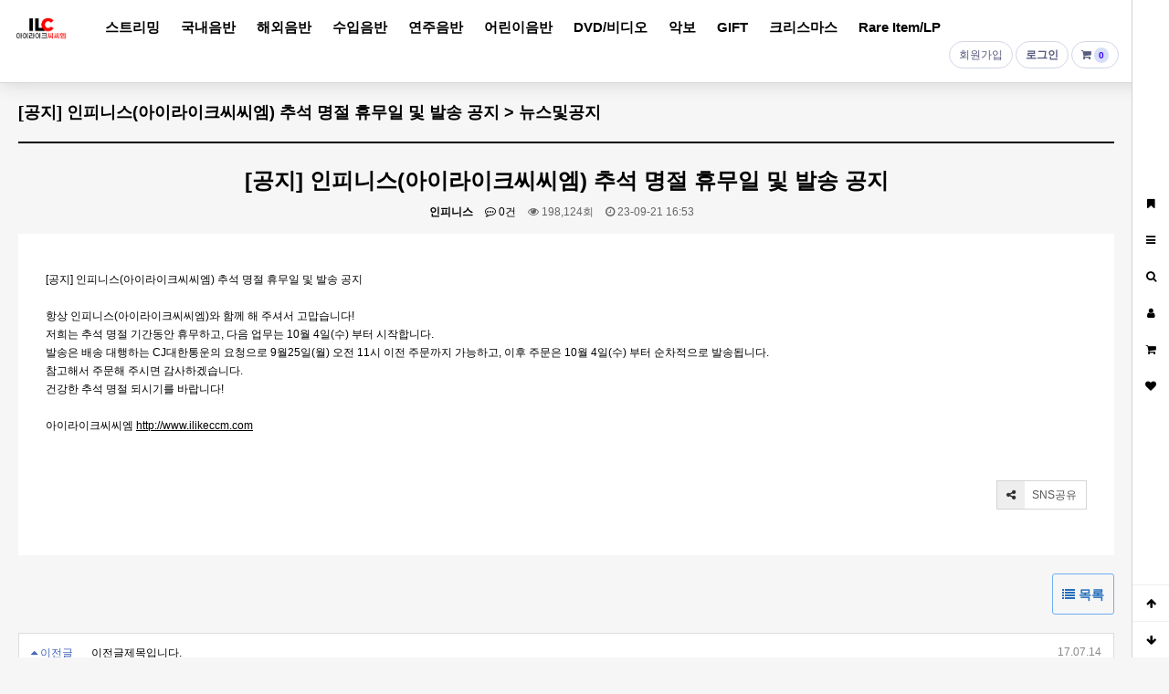

--- FILE ---
content_type: text/html; charset=utf-8
request_url: http://ns.infiniss.com/bbs/board.php?bo_table=news&wr_id=669
body_size: 41444
content:
<!doctype html>
<html lang="ko">
<head>
<meta charset="utf-8">
<meta name="naver-site-verification" content="31b3b7c42c0e95d1f69e3e184fcef5856974d842"/>
<meta http-equiv="imagetoolbar" content="no">
<meta http-equiv="X-UA-Compatible" content="IE=edge">

<title> [공지] 인피니스(아이라이크씨씨엠) 추석 명절 휴무일 및 발송 공지 > 뉴스및공지 | ILC 아이라이크씨씨엠</title>
<link rel="stylesheet" href="http://ns.infiniss.com/theme/spring/css/default_shop.css?ver=20210315">
<link rel="stylesheet" href="http://ns.infiniss.com/theme/spring/skin/board/basic/style.css?ver=20210315">
<link rel="stylesheet" href="http://ns.infiniss.com/theme/spring/skin/shop/basic/style.css?ver=20210315">
<link rel="stylesheet" href="http://ns.infiniss.com/theme/spring/skin/outlogin/shop_basic/style.css?ver=20210315">
<link rel="stylesheet" href="http://ns.infiniss.com/theme/spring/skin/latest/shop_basic/style.css?ver=20210315">
<link rel="canonical" href="http://www.ilikeccm.com/">
<link href="/favicon.png" rel="icon">
<!--[if lte IE 8]>
<script src="http://ns.infiniss.com/js/html5.js"></script>
<![endif]-->
<script>
// 자바스크립트에서 사용하는 전역변수 선언
var g5_url       = "http://ns.infiniss.com";
var g5_bbs_url   = "http://ns.infiniss.com/bbs";
var g5_is_member = "";
var g5_is_admin  = "";
var g5_is_mobile = "";
var g5_bo_table  = "news";
var g5_sca       = "";
var g5_editor    = "smarteditor2";
var g5_cookie_domain = "";
var g5_shop_url = "http://ns.infiniss.com/shop";
var g5_theme_shop_url = "http://ns.infiniss.com/theme/spring/shop";
</script>
<script src="http://ns.infiniss.com/js/jquery-1.8.3.min.js"></script>
<script src="http://ns.infiniss.com/js/jquery.shop.menu.js?ver=180323"></script>
<script src="http://ns.infiniss.com/js/common.js?ver=180323"></script>
<script src="http://ns.infiniss.com/js/wrest.js?ver=180323"></script>
<script src="http://ns.infiniss.com/js/placeholders.min.js"></script>
<link rel="stylesheet" href="http://ns.infiniss.com/js/font-awesome/css/font-awesome.min.css">
<script src="http://ns.infiniss.com/js/jquery.bxslider.js"></script>
</head>
<body>

<!-- 상단 시작 { -->
<div id="hd">
    <h1 id="hd_h1">[공지] 인피니스(아이라이크씨씨엠) 추석 명절 휴무일 및 발송 공지 > 뉴스및공지</h1>

    <div id="skip_to_container"><a href="#container">본문 바로가기</a></div>

        

    <div id="hd_wrapper">
        <div id="logo"><a href="http://ns.infiniss.com/shop/"><img src="http://ns.infiniss.com/data/common/logo_img" alt="ILC 아이라이크씨씨엠"></a></div>

        <ul id="hd_gnb">
        	
                        <li class="" style="z-index:998">
                <a href="http://ns.infiniss.com/shop/list.php?ca_id=dt">스트리밍</a>
            </li>
                        <li class="" style="z-index:997">
                <a href="http://ns.infiniss.com/shop/list.php?ca_id=20">국내음반</a>
            </li>
                        <li class="" style="z-index:996">
                <a href="http://ns.infiniss.com/shop/list.php?ca_id=10">해외음반</a>
            </li>
                        <li class="" style="z-index:995">
                <a href="http://ns.infiniss.com/shop/list.php?ca_id=30">수입음반</a>
            </li>
                        <li class="" style="z-index:994">
                <a href="http://ns.infiniss.com/shop/list.php?ca_id=40">연주음반</a>
            </li>
                        <li class="" style="z-index:993">
                <a href="http://ns.infiniss.com/shop/list.php?ca_id=50">어린이음반</a>
            </li>
                        <li class="" style="z-index:992">
                <a href="http://ns.infiniss.com/shop/list.php?ca_id=60">DVD/비디오</a>
            </li>
                        <li class="" style="z-index:991">
                <a href="http://ns.infiniss.com/shop/list.php?ca_id=70">악보</a>
            </li>
                        <li class="" style="z-index:990">
                <a href="http://ns.infiniss.com/shop/list.php?ca_id=gt">GIFT</a>
            </li>
                        <li class="" style="z-index:989">
                <a href="http://ns.infiniss.com/shop/list.php?ca_id=ou">크리스마스</a>
            </li>
                        <li class="" style="z-index:988">
                <a href="http://ns.infiniss.com/shop/list.php?ca_id=ra">Rare Item/LP</a>
            </li>
                    </ul>

        <ul id="hd_tnb">
                        <li class="tnb_join"><a href="http://ns.infiniss.com/bbs/register.php">회원가입 <span class="join-point"><span class="hover">1000 P</span></span></a></li>
            <li><a href="http://ns.infiniss.com/bbs/login.php?url=%2Fbbs%2Fboard.php%3Fbo_table%3Dnews%26wr_id%3D669"><b>로그인</b></a></li>
                        <li class="tnb_cart"><a href="http://ns.infiniss.com/shop/cart.php"><i class="fa fa-shopping-cart" aria-hidden="true"></i><span class="sound_only">장바구니</span> <span class="cart-num"> 0</span></a></li>

        </ul>
    </div>

</div>

<div id="wrapper">

    <!-- 콘텐츠 시작 { -->
    <div id="container" class="container">
        <div id="wrapper_title">[공지] 인피니스(아이라이크씨씨엠) 추석 명절 휴무일 및 발송 공지 > 뉴스및공지</div>        <!-- 글자크기 조정 display:none 되어 있음 시작 { -->
        <div id="text_size">
            <button class="no_text_resize" onclick="font_resize('container', 'decrease');">작게</button>
            <button class="no_text_resize" onclick="font_default('container');">기본</button>
            <button class="no_text_resize" onclick="font_resize('container', 'increase');">크게</button>
        </div>
        <!-- } 글자크기 조정 display:none 되어 있음 끝 -->

<script src="http://ns.infiniss.com/js/viewimageresize.js"></script>

<!-- 게시물 읽기 시작 { -->

<article id="bo_v" style="width:100%">
    <header>
        <h2 id="bo_v_title">
                        <span class="bo_v_tit">
            [공지] 인피니스(아이라이크씨씨엠) 추석 명절 휴무일 및 발송 공지</span>
        </h2>
    </header>

    <section id="bo_v_info">
        <h2>페이지 정보</h2>
        <span class="sound_only">작성자</span> <strong><span class="sv_member">인피니스</span></strong>
        <span class="sound_only">댓글</span><strong><a href="#bo_vc"> <i class="fa fa-commenting-o" aria-hidden="true"></i> 0건</a></strong>
        <span class="sound_only">조회</span><strong><i class="fa fa-eye" aria-hidden="true"></i> 198,124회</strong>
        <strong class="if_date"><span class="sound_only">작성일</span><i class="fa fa-clock-o" aria-hidden="true"></i> 23-09-21 16:53</strong>

    </section>

    <section id="bo_v_atc">
        <h2 id="bo_v_atc_title">본문</h2>

        <div id="bo_v_img">
</div>

        <!-- 본문 내용 시작 { -->
        <div id="bo_v_con"><p style="font-family:'Spoqa Han Sans', sans-serif;background-color:rgb(255,255,255);">[공지] 인피니스(아이라이크씨씨엠) 추석 명절 휴무일 및 발송 공지</p><p style="font-family:'Spoqa Han Sans', sans-serif;background-color:rgb(255,255,255);"><br /></p><p style="background-color:rgb(255,255,255);"><span style="font-family:'Spoqa Han Sans', sans-serif;">항상 인피니스(아이라이크씨씨엠)와 함께 해 주셔서 고맙습니다!</span></p><p style="background-color:rgb(255,255,255);"><span style="font-family:'Spoqa Han Sans', sans-serif;">저희는 추석 명절 기간동안 휴무하고, 다음 업무는 10월 4일(수) 부터 시작합니다.</span></p><p style="background-color:rgb(255,255,255);"><span style="font-family:'Spoqa Han Sans', sans-serif;">발송은 배송 대행하는 CJ대한통운의 요청으로 9월25일(월) 오전 11시 이전 주문까지 가능하고, 이후 주문은 10월 4일(수) 부터 순차적으로 발송됩니다.</span></p><p style="background-color:rgb(255,255,255);"><span style="font-family:'Spoqa Han Sans', sans-serif;">참고해서 주문해 주시면 감사하겠습니다.</span></p><p style="background-color:rgb(255,255,255);"><span style="font-family:'Spoqa Han Sans', sans-serif;">건강한 추석 명절 되시기를 바랍니다!</span></p><div><br /></div><p style="font-family:'Spoqa Han Sans', sans-serif;background-color:rgb(255,255,255);">아이라이크씨씨엠 <a href="http://www.ilikeccm.com/" style="color:rgb(0,0,0);" rel="nofollow">http://www.ilikeccm.com</a></p></div>
                <!-- } 본문 내용 끝 -->

        

		<div>

		

		</div>



        <!--  추천 비추천 시작 { -->
                <!-- }  추천 비추천 끝 -->
        
        <div id="bo_v_share">
            
            
<div class="bo_v_snswr">
<button type="button" class="btn btn_b03 btn_share"><i class="fa fa-share-alt" aria-hidden="true"></i> SNS공유</button>

<ul id="bo_v_sns">
    <li><a href="http://ns.infiniss.com/bbs/sns_send.php?longurl=http%3A%2F%2Fns.infiniss.com%2Fbbs%2Fboard.php%3Fbo_table%3Dnews%26wr_id%3D669&amp;title=%5B%EA%B3%B5%EC%A7%80%5D+%EC%9D%B8%ED%94%BC%EB%8B%88%EC%8A%A4%28%EC%95%84%EC%9D%B4%EB%9D%BC%EC%9D%B4%ED%81%AC%EC%94%A8%EC%94%A8%EC%97%A0%29+%EC%B6%94%EC%84%9D+%EB%AA%85%EC%A0%88+%ED%9C%B4%EB%AC%B4%EC%9D%BC+%EB%B0%8F+%EB%B0%9C%EC%86%A1+%EA%B3%B5%EC%A7%80&amp;sns=twitter" target="_blank" class="sns_t"><img src="http://ns.infiniss.com/plugin/sns/icon/twitter.png" alt="트위터로 보내기" width="20"></a></li>
    <li><a href="http://ns.infiniss.com/bbs/sns_send.php?longurl=http%3A%2F%2Fns.infiniss.com%2Fbbs%2Fboard.php%3Fbo_table%3Dnews%26wr_id%3D669&amp;title=%5B%EA%B3%B5%EC%A7%80%5D+%EC%9D%B8%ED%94%BC%EB%8B%88%EC%8A%A4%28%EC%95%84%EC%9D%B4%EB%9D%BC%EC%9D%B4%ED%81%AC%EC%94%A8%EC%94%A8%EC%97%A0%29+%EC%B6%94%EC%84%9D+%EB%AA%85%EC%A0%88+%ED%9C%B4%EB%AC%B4%EC%9D%BC+%EB%B0%8F+%EB%B0%9C%EC%86%A1+%EA%B3%B5%EC%A7%80&amp;sns=facebook" target="_blank" class="sns_f"><img src="http://ns.infiniss.com/plugin/sns/icon/facebook.png" alt="페이스북으로 보내기" width="20"></a></li>
    <li><a href="http://ns.infiniss.com/bbs/sns_send.php?longurl=http%3A%2F%2Fns.infiniss.com%2Fbbs%2Fboard.php%3Fbo_table%3Dnews%26wr_id%3D669&amp;title=%5B%EA%B3%B5%EC%A7%80%5D+%EC%9D%B8%ED%94%BC%EB%8B%88%EC%8A%A4%28%EC%95%84%EC%9D%B4%EB%9D%BC%EC%9D%B4%ED%81%AC%EC%94%A8%EC%94%A8%EC%97%A0%29+%EC%B6%94%EC%84%9D+%EB%AA%85%EC%A0%88+%ED%9C%B4%EB%AC%B4%EC%9D%BC+%EB%B0%8F+%EB%B0%9C%EC%86%A1+%EA%B3%B5%EC%A7%80&amp;sns=gplus" target="_blank" class="sns_g"><img src="http://ns.infiniss.com/plugin/sns/icon/gplus.png" alt="구글플러스로 보내기" width="20"></a></li>
    </ul>
</div>
        </div>

        
        

        
            </section>


    <!-- 게시물 상단 버튼 시작 { -->
    <div id="bo_v_top">
        
        <ul class="bo_v_left">
                                                                    </ul>

        <ul class="bo_v_com">
           <li><a href="./board.php?bo_table=news&amp;page=" class="btn_b01 btn"><i class="fa fa-list" aria-hidden="true"></i> 목록</a></li>
                                </ul>

                <ul class="bo_v_nb">
            <li class="btn_prv"><span class="nb_tit"><i class="fa fa-caret-up" aria-hidden="true"></i> 이전글</span><a href="./board.php?bo_table=news&amp;wr_id=670">이전글제목입니다.</a> <span class="nb_date">17.07.14</span></li>            <li class="btn_next"><span class="nb_tit"><i class="fa fa-caret-down" aria-hidden="true"></i> 다음글</span><a href="./board.php?bo_table=news&amp;wr_id=668">다음글제목입니다.</a>  <span class="nb_date">17.07.14</span></li>        </ul>
                    </div>
    <!-- } 게시물 상단 버튼 끝 -->




    
<script>
// 글자수 제한
var char_min = parseInt(0); // 최소
var char_max = parseInt(0); // 최대
</script>
<button type="button" class="cmt_btn"><i class="fa fa-commenting-o" aria-hidden="true"></i> 댓글목록</button>
<!-- 댓글 시작 { -->
<section id="bo_vc">
    <h2>댓글목록</h2>
        <p id="bo_vc_empty">등록된 댓글이 없습니다.</p>
</section>
<!-- } 댓글 끝 -->

<!-- } 댓글 쓰기 끝 --><script src="http://ns.infiniss.com/js/md5.js"></script>


</article>
<!-- } 게시판 읽기 끝 -->

<script>

function board_move(href)
{
    window.open(href, "boardmove", "left=50, top=50, width=500, height=550, scrollbars=1");
}
</script>

<script>
$(function() {
    $("a.view_image").click(function() {
        window.open(this.href, "large_image", "location=yes,links=no,toolbar=no,top=10,left=10,width=10,height=10,resizable=yes,scrollbars=no,status=no");
        return false;
    });

    // 추천, 비추천
    $("#good_button, #nogood_button").click(function() {
        var $tx;
        if(this.id == "good_button")
            $tx = $("#bo_v_act_good");
        else
            $tx = $("#bo_v_act_nogood");

        excute_good(this.href, $(this), $tx);
        return false;
    });

    // 이미지 리사이즈
    $("#bo_v_atc").viewimageresize();

    //sns공유
    $(".btn_share").click(function(){
        $("#bo_v_sns").fadeIn();
   
    });

    $(document).mouseup(function (e) {
        var container = $("#bo_v_sns");
        if (!container.is(e.target) && container.has(e.target).length === 0){
        container.css("display","none");
        }	
    });
});

function excute_good(href, $el, $tx)
{
    $.post(
        href,
        { js: "on" },
        function(data) {
            if(data.error) {
                alert(data.error);
                return false;
            }

            if(data.count) {
                $el.find("strong").text(number_format(String(data.count)));
                if($tx.attr("id").search("nogood") > -1) {
                    $tx.text("이 글을 비추천하셨습니다.");
                    $tx.fadeIn(200).delay(2500).fadeOut(200);
                } else {
                    $tx.text("이 글을 추천하셨습니다.");
                    $tx.fadeIn(200).delay(2500).fadeOut(200);
                }
            }
        }, "json"
    );
}
</script>
<!-- } 게시글 읽기 끝 -->
    </div>
    <!-- } 콘텐츠 끝 -->

<div style="clear:both;"></div>
<div class="main" style="margin-top: 50px;">
    <div id="pick">
 <center><h2>ARTIST Pick</h2></center>
	<div class="uline"></div>
    <ul>
	<li class="ev_li"><a href="/shop/artist.php?ev_id=1601388029" class="sev_img "><img src="/data/banner/203" alt="Matt Redman"></a></li>
	<li class="ev_li"><a href="https://cutt.ly/pfSu46Q" class="sev_img "><img src="/data/editor/2009/c9da99aca70441f42e049db5a83e5194_1600309280_7961.jpg" alt="Ron Kenoly"></a></li>
    <li class="ev_li"><a href="https://cutt.ly/rd2OArH" class="sev_img "><img src="/data/editor/2008/20b3a1ea76d268ad0d1cb295a4b308b3_1597272358_1606.jpg" alt="Kari Jobe"></a></li>
    <li class="ev_li"><a href="https://cutt.ly/np6kTde" class="sev_img "><img src="/data/editor/2007/0d6c7ec1254b35bd96b1dae06552cf92_1594877405_5202.jpg" alt="Ken Reynolds"></a></li>
    <li class="ev_li"><a href="https://cutt.ly/ouEdvNn" class="sev_img "><img src="/data/editor/2006/0d6c7ec1254b35bd96b1dae06552cf92_1592460002_2475.jpg" alt="Martin Smith"></a></li>
    <li class="ev_li"><a href="https://cutt.ly/SyDKvt1" class="sev_img "><img src="/data/editor/2005/c9fae1ced801aa91a0226589bdbb22ab_1590632867_831.jpg" alt="Darlene Zshech"></a></li>
    <li class="ev_li"><a href="https://cutt.ly/symMn91" class="sev_img "><img src="/data/editor/2005/4182983d70b207d9b261637c49c0d250_1589424162_4382.jpg" alt="Motown Gospel"></a></li>
    <li class="ev_li"><a href="https://cutt.ly/ryqtMj5" class="sev_img "><img src="/data/editor/2004/1340fb9177a6346e952814d3a163173e_1587626652_4792.jpg" alt="Avalon"></a></li>
    </ul>
</div>
 </div> 
 <div style="clear:both;"></div>

<div class="main" style="margin-top: 50px;">
    </div>    
<!-- 하단 시작 { -->
</div>
<!-- 쇼핑몰 배너 시작 { -->


<script>
$(document).ready(function(){
    $('.sb_bn').show().bxSlider({
        speed:500,
        pause:3500,
        pager:false,
        mode:'vertical',
        auto:true

    });
});


$(function(){
    $("#sbn_side_close").on("click", function() {
        set_cookie("ck_top_banner_close", 1, 24, g5_cookie_domain);
        $("#sbn_side").hide();
    });
});

</script>

<!-- } 쇼핑몰 배너 끝 -->

<div id="quick"  class="tab-wr">
    <ul class="qk_btn">

        <li class="tabsTab">
            <a href="#" onclick="try{window.external.AddFavorite('http://ns.infiniss.com/shop','(주)인피니스')}catch(e){alert('이 브라우저에서는 즐겨찾기 기능을 사용할 수 없습니다.\n크롬에서는 Ctrl 키와 D 키를 동시에 눌러서 즐겨찾기에 추가할 수 있습니다.')}; return false;" class="bg_01"><i class="fa fa-bookmark" aria-hidden="true"></i><span class="qk_tit">BOOKMARK</span></a>
        </li>
        <li class="tabsTab">
            <button type="button" class="menu_op_btn bg_02"><i class="fa fa-bars" aria-hidden="true"></i><span class="qk_tit">전체 카테고리</span></button>
        </li>
		 <li class="tabsTab">
            <button type="button" class="sch_op_btn bg_05"><i class="fa fa-search" aria-hidden="true"></i><span class="qk_tit">검색</span></button>
        </li>
        <li class="tabsTab">
            <button type="button" class="my_op_btn bg_03"><i class="fa fa-user" aria-hidden="true"></i><span class="qk_tit">내정보</span></button>
        </li>
        <li class="tabsTab">
            <button type="button" class="cart_op_btn bg_04"><i class="fa fa-shopping-cart" aria-hidden="true"></i><span class="qk_tit">장바구니</span></button>
        </li>
       
         <li class="tabsTab">
             <button type="button" class="wish_op_btn bg_06"><i class="fa fa-heart" aria-hidden="true"></i><span class="qk_tit">WISH LIST</span></button>
        </li>
       <!-- <li class="tabsTab">
            <button type="button" class="review_op_btn bg_07"><i class="fa fa-camera" aria-hidden="true"></i><span class="qk_tit">상품후기</span></button>
        </li>-->
    </ul>

    <div class="btn_scroll">
        <button type="button" id="top_btn"><i class="fa fa-arrow-up" aria-hidden="true"></i><span class="sound_only">상단으로</span></button>
        <button type="button" id="bottom_btn"><i class="fa fa-arrow-down" aria-hidden="true"></i><span class="sound_only">하단으로</span></button>
    </div>

    <div  class="tabsCon">
          <div class="qk_con" id="qk_menu">
            <div class="qk_con_wr">
                <h3><a href="http://ns.infiniss.com/shop/cart.php">SHOP</a></h3>
                <div id="menu">

    <div class="ct_wr">
    		<ul class="cate">
                    <li class="cate_li_1">
                <a href="http://ns.infiniss.com/shop/list.php?ca_id=dt" class="cate_li_1_a">스트리밍</a>
                            </li>
                    <li class="cate_li_1">
                <a href="http://ns.infiniss.com/shop/list.php?ca_id=20" class="cate_li_1_a">국내음반</a>
                            </li>
                    <li class="cate_li_1">
                <a href="http://ns.infiniss.com/shop/list.php?ca_id=10" class="cate_li_1_a">해외음반</a>
                            </li>
                    <li class="cate_li_1">
                <a href="http://ns.infiniss.com/shop/list.php?ca_id=30" class="cate_li_1_a">수입음반</a>
                <button type="button" class="btn_op"><span class="sound_only">열기</span><i class="fa fa-chevron-down" aria-hidden="true"></i></button><ul class="sub_cate sub_cate1">
                    <li class="cate_li_2">
                        <a href="http://ns.infiniss.com/shop/list.php?ca_id=3010"><i class="fa fa-angle-right" aria-hidden="true"></i> Capitol</a>
                    </li>
                                    <li class="cate_li_2">
                        <a href="http://ns.infiniss.com/shop/list.php?ca_id=3020"><i class="fa fa-angle-right" aria-hidden="true"></i> Integrity</a>
                    </li>
                </ul>
            </li>
                    <li class="cate_li_1">
                <a href="http://ns.infiniss.com/shop/list.php?ca_id=40" class="cate_li_1_a">연주음반</a>
                            </li>
                    <li class="cate_li_1">
                <a href="http://ns.infiniss.com/shop/list.php?ca_id=50" class="cate_li_1_a">어린이음반</a>
                <button type="button" class="btn_op"><span class="sound_only">열기</span><i class="fa fa-chevron-down" aria-hidden="true"></i></button><ul class="sub_cate sub_cate1">
                    <li class="cate_li_2">
                        <a href="http://ns.infiniss.com/shop/list.php?ca_id=5010"><i class="fa fa-angle-right" aria-hidden="true"></i> 국내음반</a>
                    </li>
                                    <li class="cate_li_2">
                        <a href="http://ns.infiniss.com/shop/list.php?ca_id=5020"><i class="fa fa-angle-right" aria-hidden="true"></i> 해외음반</a>
                    </li>
                </ul>
            </li>
                    <li class="cate_li_1">
                <a href="http://ns.infiniss.com/shop/list.php?ca_id=60" class="cate_li_1_a">DVD/비디오</a>
                <button type="button" class="btn_op"><span class="sound_only">열기</span><i class="fa fa-chevron-down" aria-hidden="true"></i></button><ul class="sub_cate sub_cate1">
                    <li class="cate_li_2">
                        <a href="http://ns.infiniss.com/shop/list.php?ca_id=6010"><i class="fa fa-angle-right" aria-hidden="true"></i> 뮤직비디오</a>
                    </li>
                                    <li class="cate_li_2">
                        <a href="http://ns.infiniss.com/shop/list.php?ca_id=6020"><i class="fa fa-angle-right" aria-hidden="true"></i> 어린이DVD</a>
                    </li>
                </ul>
            </li>
                    <li class="cate_li_1">
                <a href="http://ns.infiniss.com/shop/list.php?ca_id=70" class="cate_li_1_a">악보</a>
                <button type="button" class="btn_op"><span class="sound_only">열기</span><i class="fa fa-chevron-down" aria-hidden="true"></i></button><ul class="sub_cate sub_cate1">
                    <li class="cate_li_2">
                        <a href="http://ns.infiniss.com/shop/list.php?ca_id=7010"><i class="fa fa-angle-right" aria-hidden="true"></i> 악보</a>
                    </li>
                </ul>
            </li>
                    <li class="cate_li_1">
                <a href="http://ns.infiniss.com/shop/list.php?ca_id=gt" class="cate_li_1_a">GIFT</a>
                            </li>
                    <li class="cate_li_1">
                <a href="http://ns.infiniss.com/shop/list.php?ca_id=ou" class="cate_li_1_a">크리스마스</a>
                            </li>
                    <li class="cate_li_1">
                <a href="http://ns.infiniss.com/shop/list.php?ca_id=ra" class="cate_li_1_a">Rare Item/LP</a>
                            </li>
        </ul>
    </div>
</div>

<script>
$(function (){

  
    $(".cate .btn_op").click(function(){
        $(this).siblings(".sub_cate").toggle();
    });

});

</script>
				<h3><a href="http://ns.infiniss.com/shop/cart.php">CONTENTS</a></h3>
				<div id="menu">

    <div class="ct_wr">
        <ul class="cate">
			<li class="cate_li_1">
                <a href="#" class="cate_li_1_a">CCM그라운드</a>  
				<button type="button" class="btn_op"><span class="sound_only">열기</span><i class="fa fa-chevron-down" aria-hidden="true"></i></button>
				<ul class="sub_cate sub_cate1">
                    <li class="cate_li_2">
                        <a href="/bbs/board.php?bo_table=mstory"><i class="fa fa-angle-right" aria-hidden="true"></i> CCM 리뷰</a>
                    </li>
					<li class="cate_li_2">
                        <a href="/bbs/board.php?bo_table=musicstory"><i class="fa fa-angle-right" aria-hidden="true"></i> 뮤직스토리</a>
                    </li>
                </ul>
            </li>
            
            <li class="cate_li_2">
                <a href="#" class="cate_li_1_a">아티스트 PICK</a>                
            </li>

            <li class="cate_li_3">
                <a href="/bbs/board.php?bo_table=mvideos" class="cate_li_1_a">뮤직비디오</a>                
            </li>

			 

			<li class="cate_li_4">
                <a href="/bbs/board.php?bo_table=news" class="cate_li_1_a">공지사항</a>                
            </li>

		</ul>        
    </div>
</div>


            </div>
            <button type="button" class="con_close"><i class="fa fa-times-circle" aria-hidden="true"></i><span class="sound_only">나의정보 닫기</span></button>
        </div>

        <div class="qk_con" id="qk_my">
            <div class="qk_con_wr">
                <h3><a href="http://ns.infiniss.com/shop/cart.php">나의정보</a></h3>
                
<!-- 로그인 전 아웃로그인 시작 { -->
<section id="ol_before" class="ol">
    <h2>회원로그인</h2>
    <form name="foutlogin" action="http://ns.infiniss.com/bbs/login_check.php" onsubmit="return fhead_submit(this);" method="post" autocomplete="off">
    <fieldset>
        <input type="hidden" name="url" value="%2Fbbs%2Fboard.php%3Fbo_table%3Dnews%26wr_id%3D669">
        <label for="ol_id" id="ol_idlabel" class="sound_only">회원아이디<strong>필수</strong></label>
        <input type="text" id="ol_id" name="mb_id" required class="required frm_input" maxlength="20" placeholder="아이디">
        <label for="ol_pw" id="ol_pwlabel" class="sound_only">비밀번호<strong>필수</strong></label>
        <input type="password" name="mb_password" id="ol_pw" required class="required frm_input" maxlength="20" placeholder="비밀번호">
        <div id="ol_auto">
            <input type="checkbox" name="auto_login" value="1" id="auto_login">
            <label for="auto_login" id="auto_login_label">자동로그인</label>
        </div>
        <input type="submit" id="ol_submit" value="로그인" class="btn_b02">
        <div id="ol_svc">
            <a href="http://ns.infiniss.com/bbs/register.php"><b>회원가입</b></a> /
            <a href="http://ns.infiniss.com/bbs/password_lost.php" id="ol_password_lost">정보찾기</a>
        </div>

    </fieldset>
    </form>
</section>

<script>
$omi = $('#ol_id');
$omp = $('#ol_pw');
$omi_label = $('#ol_idlabel');
$omi_label.addClass('ol_idlabel');
$omp_label = $('#ol_pwlabel');
$omp_label.addClass('ol_pwlabel');

$(function() {

    $("#auto_login").click(function(){
        if ($(this).is(":checked")) {
            if(!confirm("자동로그인을 사용하시면 다음부터 회원아이디와 비밀번호를 입력하실 필요가 없습니다.\n\n공공장소에서는 개인정보가 유출될 수 있으니 사용을 자제하여 주십시오.\n\n자동로그인을 사용하시겠습니까?"))
                return false;
        }
    });
});

function fhead_submit(f)
{
    return true;
}
</script>
<!-- } 로그인 전 아웃로그인 끝 -->
                
<!-- 오늘 본 상품 시작 { -->
<div id="stv" class="op_area">
    <h4>
        오늘 본 상품
    </h4>

    
        <p class="li_empty">없음</p>

        
</div>

<script src="http://ns.infiniss.com/js/scroll_oldie.js"></script>
<!-- } 오늘 본 상품 끝 -->                <ul class="qk_mymenu">
                    <li><a href="http://ns.infiniss.com/shop/mypage.php">마이페이지</a></li>
                    <li><a href="http://ns.infiniss.com/bbs/faq.php">FAQ</a></li>
                    <li><a href="http://ns.infiniss.com/bbs/qalist.php">1:1문의</a></li>
                    <li><a href="http://ns.infiniss.com/shop/personalpay.php">개인결제</a></li>
                    <li><a href="http://ns.infiniss.com/shop/itemuselist.php">사용후기</a></li>
                    <li><a href="http://ns.infiniss.com/shop/couponzone.php">쿠폰존</a></li>
                </ul>
            </div>
            <button type="button" class="con_close"><i class="fa fa-times-circle" aria-hidden="true"></i><span class="sound_only">나의정보 닫기</span></button>
        </div>

        <div class="qk_con" id="qk_cart">
            <div class="qk_con_wr">

            <h3><a href="http://ns.infiniss.com/shop/cart.php">장바구니</a></h3>
            <div class="hdqk_wr">
                <div class="hdqk_wr" id="q_cart_wr"></div>
             <script>
            $(function(){
                $(".cart_op_btn").on("click", function() {
                    var $this = $(this);

                    $("#q_cart_wr").load(
                        g5_theme_shop_url+"/ajax.cart.php",
                        function() {
                            $this.next(".hdqk_wr").show();
                        }
                    );
                });
            });
            </script>
            </div>
            <button type="button" class="con_close"><i class="fa fa-times-circle" aria-hidden="true"></i><span class="sound_only">장바구니 닫기</span></button>
            </div>
        </div>

        <div class="qk_con" id="qk_sch">
            <div class="qk_con_wr">
                <h3>쇼핑몰 검색</h3>
                <form name="frmsearch1" id="qk_search" action="http://ns.infiniss.com/shop/search.php" onsubmit="return search_submit(this);">

                <label for="sch_str" class="sound_only">검색어<strong class="sound_only"> 필수</strong></label>
                <input type="text" name="q" value="" id="sch_str" required>
                <button type="submit" id="sch_submit"><i class="fa fa-search" aria-hidden="true"></i><span class="sound_only">검색</span></button>

                </form>
                <script>
                function search_submit(f) {
                    if (f.q.value.length < 2) {
                        alert("검색어는 두글자 이상 입력하십시오.");
                        f.q.select();
                        f.q.focus();
                        return false;
                    }
                    return true;
                }
                </script>
                                <div id="ppl_word">
                    <h4>인기검색어</h4>
                    <ol class="slides">
                                            <li><span class="word-rank word-rank1">1</span><a href="http://ns.infiniss.com/shop/search.php?q=The+Gospel+4">The Gospel 4</a></li>
                                            <li><span class="word-rank word-rank2">2</span><a href="http://ns.infiniss.com/shop/search.php?q=Planetshakers">Planetshakers</a></li>
                                            <li><span class="word-rank word-rank3">3</span><a href="http://ns.infiniss.com/shop/search.php?q=%ED%97%A4%EB%A6%AC%ED%8B%B0%EC%A7%80+%EB%A7%A4%EC%8A%A4%EC%BD%B0%EC%9D%B4%EC%96%B4">헤리티지 매스콰이어</a></li>
                                            <li><span class="word-rank word-rank4">4</span><a href="http://ns.infiniss.com/shop/search.php?q=%EC%8F%A0%ED%8B%B0">쏠티</a></li>
                                            <li><span class="word-rank word-rank5">5</span><a href="http://ns.infiniss.com/shop/search.php?q=%ED%94%8C%EB%9E%98%EB%8B%9B%EC%89%90%EC%9D%B4%EC%BB%A4%EC%8A%A4">플래닛쉐이커스</a></li>
                                            <li><span class="word-rank word-rank6">6</span><a href="http://ns.infiniss.com/shop/search.php?q=Paul+Baloche">Paul Baloche</a></li>
                                            <li><span class="word-rank word-rank7">7</span><a href="http://ns.infiniss.com/shop/search.php?q=Passion">Passion</a></li>
                                        </ol>

                </div>
                             <button type="button" class="con_close"><i class="fa fa-times-circle" aria-hidden="true"></i><span class="sound_only">나의정보 닫기</span></button>
            </div>
        </div>

        <div class="qk_con tabsList" id="qk_wish">
            <div class="qk_con_wr">
            <h3><a href="http://ns.infiniss.com/shop/wishlist.php">위시리스트</a></h3>
            
<!-- 위시리스트 간략 보기 시작 { -->
<aside id="swish" class="op_area">
    <h2>위시리스트</h2>

    <ul  class="qk_prdli">
    <li class="li_empty">위시리스트 없음</li>
    </ul>

</aside>
<!-- } 위시리스트 간략 보기 끝 -->
            <button type="button" class="con_close"><i class="fa fa-times-circle" aria-hidden="true"></i><span class="sound_only">위시리스트닫기 </span></button>
            </div>
        </div>

        
        <!-- 메인리뷰-->
            </div>
</div>




<script>
$(function (){
     $(".menu_op_btn").on("click", function(){
        $("#qk_menu").show();
    });
     
     $(".my_op_btn").on("click", function(){
        $("#qk_my").show();
    });
     
     $(".cart_op_btn").on("click", function(){
        $("#qk_cart").show();
    });
    $(".sch_op_btn").on("click", function(){
        $("#qk_sch").show();
    });
    $(".review_op_btn").on("click", function(){
        $("#idx_review").show();
    });

     $(".wish_op_btn").on("click", function(){
        $("#qk_wish").toggle();
    });
    $(".con_close").on("click", function(){
        $(".qk_con").hide();
    });


    
    $("#quick_open").on("click", function(){
        $("#quick").toggle();
    });

});
$(document).mouseup(function (e){
    var container = $(".qk_con");
    if( container.has(e.target).length === 0)
    container.hide();
});

        
$(function() {
    $("#top_btn").on("click", function(e) {
                e.preventDefault();
                $("html, body").animate({scrollTop:0}, '500');
                return false;
            });
    $("#bottom_btn").on("click", function(e) {
        e.preventDefault();
        
        var scrollBottom = $("html,body").scrollTop + $("html,body").height();
        
        $("html, body").animate({scrollTop:$(document).height()}, '500');
        return false;
    });
});
</script>



<div id="ft">
    <div>
        
<div class="lat">
    <strong class="lat_title"><a href="http://ns.infiniss.com/bbs/board.php?bo_table=news">뉴스및공지</a></strong>
    <ul class="lt_list">
            <li>
            <a href="http://ns1.infiniss.com/bbs/board.php?bo_table=news&amp;wr_id=678&amp;sst=wr_hit&amp;sod=asc&amp;sop=and&amp;page=28">[공지] 인피니스(아이라이크씨씨엠) 발송 공지</a> <span class="new_icon">N</span>        </li>
            <li>
            <a href="http://ns1.infiniss.com/bbs/board.php?bo_table=news&amp;wr_id=677&amp;sst=wr_hit&amp;sod=asc&amp;sop=and&amp;page=28">[공지] 인피니스(아이라이크씨씨엠) 휴무일 및 발송 공…</a> <span class="new_icon">N</span>        </li>
            <li>
            <a href="http://ns1.infiniss.com/bbs/board.php?bo_table=news&amp;wr_id=676&amp;sst=wr_hit&amp;sod=asc&amp;sop=and&amp;page=28">[공지] 인피니스(아이라이크씨씨엠) 휴무일 및 발송 공…</a> <span class="new_icon">N</span>        </li>
            <li>
            <a href="http://ns1.infiniss.com/bbs/board.php?bo_table=news&amp;wr_id=675&amp;sst=wr_hit&amp;sod=asc&amp;sop=and&amp;page=28">[공지] 인피니스(아이라이크씨씨엠) 추석 명절 휴무일 …</a> <span class="new_icon">N</span>        </li>
            <li>
            <a href="http://ns1.infiniss.com/bbs/board.php?bo_table=news&amp;wr_id=674&amp;sst=wr_hit&amp;sod=asc&amp;sop=and&amp;page=28">[공지] 인피니스(아이라이크씨씨엠) 휴무일 및 발송 공…</a> <span class="new_icon">N</span>        </li>
            </ul>
    <a href="http://ns.infiniss.com/bbs/board.php?bo_table=news" class="more_btn">더보기</a>
</div>


<script>
$(document).ready(function(){
    $('.lt_list').show().bxSlider({
        speed:800,
        pager:false,
        auto:true,
        controls:false ,
        mode:'fade'
    });
});


</script>
    </div>
    <div class="ft_wr">
        <ul class="ft_ul">
            <li><a href="http://music.infiniss.com" target="_blank">회사소개</a></li>
            <li><a href="http://ns.infiniss.com/bbs/content.php?co_id=provision">서비스이용약관</a></li>
            <li><a href="http://ns.infiniss.com/bbs/content.php?co_id=privacy">개인정보처리방침</a></li>
			<li><a href="https://www.facebook.com/infiniss" target="_blank" class="facebook" title="새창 열림"></a> <a href="https://www.instagram.com/ilikeccm" target="_blank" class="instagram"  title="새창 열림"></a> <a href="http://pf.kakao.com/_fxmxiJM" target="_blank" class="kakaotalk"  title="카카오톡채널 새창 열림"></a></li>
                    </ul>
        
        <div class="ft_info">
            <h2>INFO</h2>
            <div>
            <span><b>회사명.</b> (주)인피니스</span>
            <span><b>주소.</b> 서울특별시 서대문구 충정로 23 풍산빌딩 12층</span><br>
            <span><b>사업자 등록번호.</b> 202-81-40397</span>
            <span><b>대표.</b> 정선기</span>
            <span><b>개인정보 보호책임자.</b> 신광호 팀장</span><br>
            <span><b>전화.</b> 02-2263-6066</span>
            <span><b>팩스.</b> 02-2263-6020</span><br>
            <!-- <span><b>운영자</b> ILC</span><br> -->
            <span><b>통신판매업신고번호</b> 2016-서울서대문-003호</span><br>
            <span><b>물류센터</b> 서울특별시 서대문구 경기대로 47, 진양빌딩 B1</span><br>
			호스팅 사업자 : (주)비아웹<br>
            <span class="ft_cp">Copyright &copy; (주)인피니스. All Rights Reserved.</span>

            </div>
        </div>

        <div class="ft_cs">
            <h2>CS CENTER</h2>
            <div>
                                <strong class="cs_tel">02.2263.6066</strong>
                <p class="cs_info">월-금 am 10:00 - pm 05:00 <br/>점심시간 : am 12:00 - pm 01:30 <br/>주말 및 일요일, 공휴일 휴무</p>
                <a href="http://ns.infiniss.com/bbs/faq.php" class="link_cs">FAQ</a>
                <a href="http://ns.infiniss.com/bbs/qalist.php" class="link_qa">1:1 문의</a>
            </div>
            <!-- Begin Mailchimp Signup Form -->
<link href="//cdn-images.mailchimp.com/embedcode/classic-10_7.css" rel="stylesheet" type="text/css">
<style type="text/css">
	#mc_embed_signup{background:#fff; clear:left; font:14px Helvetica,Arial,sans-serif; }
	
</style>
<div id="mc_embed_signup">
<form action="https://ilikeccm.us17.list-manage.com/subscribe/post?u=fa58349b1800f4a9600d0aaad&amp;id=be319e7f91" method="post" id="mc-embedded-subscribe-form" name="mc-embedded-subscribe-form" class="validate" target="_blank" novalidate>
    <div id="mc_embed_signup_scroll">
	<h2>ILC 소식지 구독하기</h2>
<div class="mc-field-group">
	<input type="email" value="" name="EMAIL" class="required email" id="mce-EMAIL">
	<i style="font-size:11px;">이메일을 입력하시면 ILC소식을 받아보실 수 있습니다.</i>
</div>
	<div id="mce-responses" class="clear">
		<div class="response" id="mce-error-response" style="display:none"></div>
		<div class="response" id="mce-success-response" style="display:none"></div>
	</div>    <!-- real people should not fill this in and expect good things - do not remove this or risk form bot signups-->
    <div style="position: absolute; left: -5000px;" aria-hidden="true"><input type="text" name="b_fa58349b1800f4a9600d0aaad_be319e7f91" tabindex="-1" value=""  placeholder="email address"></div>
    <div class="clear"><input type="submit" value="신청하기" name="subscribe" id="mc-embedded-subscribe" class="button"></div>
    </div>
</form>
</div>
<script type='text/javascript' src='//s3.amazonaws.com/downloads.mailchimp.com/js/mc-validate.js'></script><script type='text/javascript'>(function($) {window.fnames = new Array(); window.ftypes = new Array();fnames[0]='EMAIL';ftypes[0]='email';fnames[1]='FNAME';ftypes[1]='text';fnames[2]='LNAME';ftypes[2]='text';}(jQuery));var $mcj = jQuery.noConflict(true);</script>
<!--End mc_embed_signup-->
        </div>

    </div>


<div style="height:120px;"></div>
</div>

<script type="text/javascript">

	  var _gaq = _gaq || [];
	  _gaq.push(['_setAccount', 'UA-3117633-5']);
	  _gaq.push(['_trackPageview']);

	  (function() {
		var ga = document.createElement('script'); ga.type = 'text/javascript'; ga.async = true;
		ga.src = ('https:' == document.location.protocol ? 'https://ssl' : 'http://www') + '.google-analytics.com/ga.js';
		var s = document.getElementsByTagName('script')[0]; s.parentNode.insertBefore(ga, s);
	  })();

	</script>
<script src="http://ns.infiniss.com/js/sns.js"></script>
<!-- } 하단 끝 -->



<!-- ie6,7에서 사이드뷰가 게시판 목록에서 아래 사이드뷰에 가려지는 현상 수정 -->
<!--[if lte IE 7]>
<script>
$(function() {
    var $sv_use = $(".sv_use");
    var count = $sv_use.length;

    $sv_use.each(function() {
        $(this).css("z-index", count);
        $(this).css("position", "relative");
        count = count - 1;
    });
});
</script>
<![endif]-->

</body>
</html>

<!-- 사용스킨 : theme/basic -->


--- FILE ---
content_type: text/css
request_url: http://ns.infiniss.com/theme/spring/skin/outlogin/shop_basic/style.css?ver=20210315
body_size: 1956
content:
@charset "utf-8";

/* 아웃로그인 스킨 */
.ol {position:relative;border-bottom:1px solid #f3f3f3;padding:0 20px 10px;}
.ol h2 {margin:0;padding:0;width:1px;height:1px;font-size:0;line-height:0;overflow:hidden}

.ol a.btn_admin {display:inline-block;padding:0 10px;height:25px;background:#d13f4a;color:#fff;text-decoration:none;line-height:25px;vertical-align:middle} /* 관리자 전용 버튼 */
.ol a.btn_admin:focus, .ol a.btn_admin:hover {text-decoration:none}

#ol_before {}
#ol_before fieldset {position:relative}
#ol_id {display:block;width:100%;height:35px}
.ol_idlabel {color:#333;}
#ol_pw {display:block;;width:100%;margin:3px 0;height:35px;}
.ol_pwlabel {color:#333;}
#auto_login {}
#auto_login_label {letter-spacing:-0.1em}
#ol_submit {width:100%;height:35px;border:0;color:#fff;background:#333;font-weight:bold}
#ol_before a {letter-spacing:-0.15em}
#ol_svc {text-align:center;margin:10px 0 0}
#ol_svc a{display:inline-block;color:#333;margin:0 5px 5px}
#ol_auto {position:relative;margin:5px 0;font-size:0.92em;color:#555}
#ol_auto label {letter-spacing:-0.1em}
#ol_auto input {width:13px;height:13px;vertical-align:bottom} 

#ol_after {}
#ol_after_hd {margin:0 0 10px;text-align:left}
#ol_after_hd strong{display:inline-block;margin:0 0 10px;font-size:1.083em}
#ol_after_hd strong a{color:#888}            
#ol_after_hd .btn_admin {position:absolute;top:20px;right:20px;border-radius:3px;text-align:center}
#ol_after_private {margin:0 0 3px;zoom:1}
#ol_after_private:after {display:block;visibility:hidden;clear:both;content:""}
#ol_after_private li {margin-bottom:1px;position:relative;text-align:right;line-height:30px}
#ol_after_private li a{display:block}
#ol_after_pt {background:url(icon-pt.png) 0px 50% no-repeat;}
#ol_after_coupon {background:url(icon-cp.png) 0px 50% no-repeat;}
#ol_after_logout{display:block;line-height:30px;text-align:center;border-color:#333;color:#000}
#ol_after_logout:hover{background:#333;color:#fff}


--- FILE ---
content_type: text/plain
request_url: http://ns.infiniss.com/data/banner/203
body_size: 169935
content:
���� JFIF  H H  �� ,Photoshop 3.0 8BIM�      H     H    ��XICC_PROFILE   HLino  mntrRGB XYZ �  	  1  acspMSFT    IEC sRGB              ��     �-HP                                                 cprt  P   3desc  �   lwtpt  �   bkpt     rXYZ     gXYZ  ,   bXYZ  @   dmnd  T   pdmdd  �   �vued  L   �view  �   $lumi  �   meas     $tech  0   rTRC  <  gTRC  <  bTRC  <  text    Copyright (c) 1998 Hewlett-Packard Company  desc       sRGB IEC61966-2.1           sRGB IEC61966-2.1                                                  XYZ       �Q    �XYZ                 XYZ       o�  8�  �XYZ       b�  ��  �XYZ       $�  �  ��desc       IEC http://www.iec.ch           IEC http://www.iec.ch                                              desc       .IEC 61966-2.1 Default RGB colour space - sRGB           .IEC 61966-2.1 Default RGB colour space - sRGB                      desc       ,Reference Viewing Condition in IEC61966-2.1           ,Reference Viewing Condition in IEC61966-2.1                          view     �� _. � ��  \�   XYZ      L	V P   W�meas                         �   sig     CRT curv           
     # ( - 2 7 ; @ E J O T Y ^ c h m r w | � � � � � � � � � � � � � � � � � � � � � � � � �%+28>ELRY`gnu|����������������&/8AKT]gqz������������ !-8COZfr~���������� -;HUcq~���������+:IXgw��������'7HYj{�������+=Oat�������2FZn�������		%	:	O	d	y	�	�	�	�	�	�

'
=
T
j
�
�
�
�
�
�"9Qi������*C\u�����&@Zt�����.Id����	%A^z����	&Ca~����1Om����&Ed����#Cc����'Ij����4Vx���&Il����Ae����@e���� Ek���*Qw���;c���*R{���Gp���@j���>i���  A l � � �!!H!u!�!�!�"'"U"�"�"�#
#8#f#�#�#�$$M$|$�$�%	%8%h%�%�%�&'&W&�&�&�''I'z'�'�((?(q(�(�))8)k)�)�**5*h*�*�++6+i+�+�,,9,n,�,�--A-v-�-�..L.�.�.�/$/Z/�/�/�050l0�0�11J1�1�1�2*2c2�2�33F33�3�4+4e4�4�55M5�5�5�676r6�6�7$7`7�7�88P8�8�99B99�9�:6:t:�:�;-;k;�;�<'<e<�<�="=a=�=�> >`>�>�?!?a?�?�@#@d@�@�A)AjA�A�B0BrB�B�C:C}C�DDGD�D�EEUE�E�F"FgF�F�G5G{G�HHKH�H�IIcI�I�J7J}J�KKSK�K�L*LrL�MMJM�M�N%NnN�O OIO�O�P'PqP�QQPQ�Q�R1R|R�SS_S�S�TBT�T�U(UuU�VV\V�V�WDW�W�X/X}X�YYiY�ZZVZ�Z�[E[�[�\5\�\�]']x]�^^l^�__a_�``W`�`�aOa�a�bIb�b�cCc�c�d@d�d�e=e�e�f=f�f�g=g�g�h?h�h�iCi�i�jHj�j�kOk�k�lWl�mm`m�nnkn�ooxo�p+p�p�q:q�q�rKr�ss]s�ttpt�u(u�u�v>v�v�wVw�xxnx�y*y�y�zFz�{{c{�|!|�|�}A}�~~b~�#��G���
�k�͂0����W�������G����r�ׇ;����i�Ή3�����d�ʋ0�����c�ʍ1�����f�Ώ6����n�֑?����z��M��� �����_�ɖ4���
�u���L���$�����h�՛B��������d�Ҟ@��������i�ءG���&����v��V�ǥ8��������n��R�ĩ7�������u��\�ЭD���-������ �u��`�ֲK�³8���%�������y��h��Y�ѹJ�º;���.���!������
�����z���p���g���_���X���Q���K���F���Aǿ�=ȼ�:ɹ�8ʷ�6˶�5̵�5͵�6ζ�7ϸ�9к�<Ѿ�?���D���I���N���U���\���d���l���v��ۀ�܊�ݖ�ޢ�)߯�6��D���S���c���s��������2��F���[���p������(��@���X���r������4���P���m��������8���W���w����)���K���m���� Adobe d     ID�� � 	




	�� 88 ���            	
         	
 s !1AQa"q�2���B#�R��3b�$r��%C4S���cs�5D'���6Tdt���&�	
��EF��V�U(�������eu��������fv��������7GWgw��������8HXhx��������)9IYiy��������*:JZjz�������� m !1AQa"q��2������#BRbr�3$4C��S%�c��s�5�D�T�	
&6E'dtU7��()��󄔤�����eu��������FVfv��������GWgw��������8HXhx��������9IYiy��������*:JZjz����������   ? 6l�`>���%[�*�ɅXzaU&�nI�Ë6���+rAT�MV�Sl!V�U<U��T�$�H��-aP��d��J�ت�Uke�T�$�*�$�4qJ�d����l��*�a
��UfH$-l����*�d��f*�U#�IY�B��]�%��MB�*���k
�l!T�\��b�� �g�S��UO&��R��J�Uث�A]�]��v*�!]�]��b�Y�v*�X�b�ر.��.��]��nŉv(v��+�Wb�œ�b�Uث�Wb�$.%J��b�ɫ�Wb��V�*�n�ر\���Uث�J슬l����v*�Uت��v,V��d��2v!�&.�!ءث�Wb��]��v��+�f�%�d�n�[&a�T�U�&K,T�d6��S95Z�UM��[�T�V�Rl�%#�$��B�Œ��*�b�qU��Sl��8�̓ ��*M�
��$��$�M�*ÉU� ���JV��Rl!�ÒU���AT�L!%fI
gv,��5
X����*���R=rJ��7d����UOWaU<��lR�qJ��+qWb��vv*�Uث��vv(.ŋ�f�Uث�b�'bĻ;�;v*�Y�%ء�B�$��]��Nŋ�Wb��]��l�d��+�,]��&��]��Zت�Y�b�r⫱Wb��+�*��J�*�Uث�Wb��رXz��5�.��؄d���b�b��]��v*�U�B�$���<�8Jm�U�B�l�U��Rl!V�,8�Sl!�X�R�$L��kaU6�nS�Z8UI�L��\�b�K$�m���V�XM�J��2L�G�6H*�|�V�L��6�%Vd�B��)Xzb�I��KIVb��R=0���$)�UزXz��)b�V����H��*�,ݒ
�{�U<!]�T�j��J��+[��]��$�Uث�Wb���Uؠ�.ś�Wb�ňv,���P�R�P�Uث�f�X�b�a
쒻v*�Y;.�]��v*��A�r�T�ȱv*욻v*�Ukb�qf�P]�ˊ��]��$�Ȫ��+X��Wb��]��\PWb�a� �H �'b]�b�R���v*�Uث�Wa
쒾�l�P�)�IV�
��aV�UI��[�d���M��AcaJܐU3�U��T�U�UOh�U&�2R=rA�XT,lY,l���*�Z�`U6�*Ê��2R�� �}�A[=2J��B�8�Y�	[$�a銅&�,9%Y��$H��Vd��qWb�a�P���l!Z«[U#�$�X�vH*��T��vSɪ��*G�lR�v*�WaWb��]��WaWb��X�n�]��!زv,K�C�K�C�Wb�ś�b]��+�J�Uث�d�X�v*�Uت��AˉR�"�ث�j�Uث�U���ś�Av,W.*�v*쒻"�$�b��]��v*�qA]���,�Y ����AvI��Hv(v*�Uث�Wb��]�+�J�ٳ�C���%[�*�ɅXzaU&�nI�Ë6���+rAT�MV�Sl!V�U<U��T�$�H��-aP��d��J�ت�Uke�T�$�*�$�4qJ�d����l��*�a
��UfH$-l����*�d��f*�U#�IY�B��]�%��MB�*���k
�l!T�\��b�� �g�S��UO&��R��J�Uث�A]�]��v*�!]�]��b�Y�v*�X�b�ر.��.��]��nŉv(v��+�Wb�œ�b�Uث�Wb�$.%J��b�ɫ�Wb��V�*�n�ر\���Uث�J슬l����v*�Uت��v,V��d��2v!�&.�!ءث�Wb��]��v��+�f�%�d�n�[&a�T�U�&K,T�d6��S95Z�UM��[�T�V�Rl�%#�$��B�Œ��*�b�qU��Sl��8�̓ ��*M�
��$��$�M�*ÉU� ���JV��Rl!�ÒU���AT�L!%fI
gv,��5
X����*���R=rJ��7d����UOWaU<��lR�qJ��+qWb��vv*�Uث��vv(.ŋ�f�Uث�b�'bĻ;�;v*�Y�%ء�B�$��]��Nŋ�Wb��]��l�d��+�,]��&��]��Zت�Y�b�r⫱Wb��+�*��J�*�Uث�Wb��رXz��5�.��؄d���b�b��]��v*�U�B�$���<�8Jm�U�B�l�U��Rl!V�,8�Sl!�X�R�$L��kaU6�nS�Z8UI�L��\�b�K$�m���V�XM�J��2L�G�6H*�|�V�L��6�%Vd�B��)Xzb�I��KIVb��R=0���$)�UزXz��)b�V����H��*�,ݒ
�{�U<!]�T�j��J��+[��]��$�Uث�Wb���Uؠ�.ś�Wb�ňv,���P�R�P�Uث�f�X�b�a
쒻v*�Y;.�]��v*��A�r�T�ȱv*욻v*�Ukb�qf�P]�ˊ��]��$�Ȫ��+X��Wb��]��\PWb�a� �H �'b]�b�R���v*�Uث�Wa
쒾�l�P�)�IV�
��aV�UI��[�d���M��AcaJܐU3�U��T�U�UOh�U&�2R=rA�XT,lY,l���*�Z�`U6�*Ê��2R�� �}�A[=2J��B�8�Y�	[$�a銅&�,9%Y��$H��Vd��qWb�a�P���l!Z«[U#�$�X�vH*��T��vSɪ��*G�lR�v*�WaWb��]��WaWb��X�n�]��!زv,K�C�K�C�Wb�ś�b]��+�J�Uث�d�X�v*�Uت��AˉR�"�ث�j�Uث�U���ś�Av,W.*�v*쒻"�$�b��]��v*�qA]���,�Y ����AvI��Hv(v*�Uث�Wb��]�+�J�ٳ�C���%[�*�ɅXzaU&�nI�Ë6���+rAT�MV�Sl!V�U<U��T�$�H��-aP��d��J�ت�Uke�T�$�*�$�4qJ�d����l��*�a
��UfH$-l����*�d��f*�U#�IY�B��]�%��MB�*���k
�l!T�\��b�� �g�S��UO&��R��J�Uث�A]�]��v*�!]�]��b�Y�v*�X�b�ر.�������ynF�?I�<������� *ʻ���)�q����Xp�#�2��1ӈ��}�;݌�<�_^�����ث�f�X�b��~X~P7��.��.d��Rc��d�}���ezm��TS8�i����8��J\�g�~O㛝������>�����I�ݲ��$�U�I�w��;w#s�v'l��#6=��C��\|�N9QbY�iv*�Y;.�]��v*��A�r�T�ȱv*욻v*�Ukb�qf�P]�ˊ��]��$�Ȫ��+X��Wb��]��\PWb�a� �H �'b]�b�R���v*�Uث�Wa
쒾�l�P�)�IV�
��aV�UI��[�d���M��AcaJܐU3�U��T�U�UOh�U&�2R=rA�XT,lY,l���*�Z�`U6�*Ê��2R�� �}�A[=2J��B�8�Y�	[$�a銅&�,9%Y��$H��Vd��qWb�a�P���l!Z«[U#�$�X�vH*��T��vSɪ��*G�lR�v*�WaWb��]��WaWb��X�n�]��!زv,K�C�$<��f���um������W�K���;���l��?VK���G����㕞A�� �ߚQ�Bݴ�I����~tj�#��~#��m@����t�|�c��̍���~�?Y��#��縺7b�ś�bY���s��V�K�٦o��Qk�����w�wkv�48%��6�g���C�6It�"衜�,��B�
(�1�K|��1��Z���������>A���7\y�V�T�1`�@�G�Z�Sԓ�N}	�}���0��nO|�W�Ϙ�b9�iv*�Y;.�]��v*��A�r�T�ȱv*욻v*�Ukb�qf�P]�ˊ��]��$�Ȫ��+X��Wb��]��\PWb�a� �H �'b]�b�R���v*�Uث�Wa
쒾�l�P�)�IV�
��aV�UI��[�d���M��AcaJܐU3�U��T�U�UOh�U&�2R=rA�XT,lY,l���*�Z�`U6�*Ê��2R�� �}�A[=2J��B�8�Y�	[$�a銅&�,9%Y��$H��Vd��qWb�a�P���l!Z¨�7N�W����^R�H� �cM��|�S��r�>Q��(D����K���۾�'�#��מi� '�C�1�N��,w��1����o!�gu�]C3�n�NJ6&��?vt���R;JR���@ov9���7U���7o"��8jg�S��UO&���>N���:sD%����Ux�*�;Նj�c�1v~1�-�<;6A=㹻��z!� �{�G����G��S�s�N���G�r������v��X��;�S�T�����A8�D�p����L�OM�ue�B����*��k,JT�юr��v�m�90�&b<�ۆG�����%G������'վO�I��j�5� G:� ����N��8����>j��K���+u+���1�$���ʢ�s��i��ͦǒ|����A.�,jD�f���Wb��/N�W�������h�����-N�T���Dpc�Yr�25΢-1������/>i� ~Y��� �y��!軧��~�3��y���{����o�32�9�����n@�Y��Oj����]Y�;|K����Ƴd�]�b�ث�4��o3k:\z����	d_QVFPH����n�sz�ktx3'R�>��GK9 w,O�r!GBU��� �9��BB���.5n�<��k�7G��������q��b�4}��.�Bxr����r?g/�~-<��1�@�����v��<$r �0#b?�sc���z�C6#q?�Ֆ�����y��J�K���M�򐐊���b��xu���S���p��n�r�l��B��fxC�%��g�]̥Lo�1��a,��9!һߣ��C��z�L��^���C�D������������F�YY�ݍK3�O���(㈄E (��ܦ�}�[ج4�v�y�t�1�w'1���ZLg.SQ�l��34O[� �6�~�a>�)�
UYE���Rڼ��;g��� �T�_N1���|d{�ȻA٢�;���5]2�F����N[��H��)�� ���=SK��|q�b@�.�Q14P{�G�ɿ�4�5���q�mF�n�jw�p�� ��||�M����g����{?x�_��~b^jߚ�����k>@g�-��V�g�(4
j�4��{9�b`�֤��L+���y�yri��Y��C�S�y�z�^�h|խ�OV�$�	Z jk�tꦙ���v�>i~W� ���_�>����=R������K�u��:m���Q��k;an*�X��Q���=6�=��VnЌa<��&�9qz(�z_����N���_綺Wb�رv*�Uث�U�����~E��Wd�ث�Wb�[[�7b��X�\Uv*�U�%vEV6IZ�]��v*�Ur₻+\Y�A�;��b��P�Uث�Wb��]��Wd���g��	M�J�U��
��ªM�*ܓ%�*m�2
V䂩���l*��B�ªx�G
�6I���Z¡cb�cd�M�U������IVUfI�h�&�S�
��U&�aĪ̐HZ�%+LT)6�a�*�U� �G���$�3��K\��,Uca
�{��7����\k�c�SG�i	� b�� ��{{�~��9���~�gٸ�\G����<�ݱO;yq|բ���r!h���S�C��j�װ�D�0��� �v-:�\q!��$m2:�e%XB؃�DB@�4�{���o䷙u[K[�"��ssFL�(e��Ƈ9]G��<3�9\I���`ӗ�,uH���q�yA-^�$� I�҉bQ��ZP��h���!��H�b�2饏�T�_ɿ1ZiW:��Cm���X���*+ iؑ�Lć�ZI�fR2" ���H���x��V���6������Hť�V"���$N�^�)�Sۮ�����h�����C����`�O�G�};�`�_꿑^j����8m�I4���FbGl��7�:(c�I���zI-�b?�2y�5�����=���zq���Z��P����:S���!���?[V�ˋ�ΟD�Z� �w�&y���������>B��Rꚓ����\�g��}S#��*�=w������ǆ��Я���&��Q�_�/0���\m� O3zq�m��5���6�Bxr�������>-��Ҟ�3�� �r�2�E��vMS��3@?���?Ó���� ���~>>�嗙<��5����	������vw��Ma��1�>����4d�N��S�MW����Z$f��P�3�+��A����]��M�z|��O�hX���������C��W|�{�[�_�v�&��G@�Ā��MTv#=G�Oj��(Ŕ�+'a|�^�K)���o1h~W�.4��Qqa��h�(~L3�;;�1�1د�WV+�#�:ܸ��3Z��6_�O*��=j�LBU���D�����f��{V:<�ch��_����IS�i�K�U^0��F ދq��@ ϜI�iٳ)��/C��^�E��u�>k6����[(^: ����ƴ�>�އ=r:�Fx�3O r�]1��X��.V�8c"r˕���S��T�癥����m'�o�m+P��lW���+�L������n�B;�$�����,��.�m�L�$����� ����I4+�UY�1��tOL�O��?�Yw�3��.3|#���O��|�v�F�ޙ� �9�Wз����NM���jA��̀�O�c��x�,zz��?H�o�gٸ�3�,� ���=��l��+�Un����A=��݆���;2|r��F��'�_�^��+���R��}Fxmm�if��#E,�h �V͚8�g3@$���h>���������I���%@�s�((*UI���>�=���'jf�| �#�O���A�ӌCϫ�<���u���7�,���I2�H�Ĥ҂�����������F��\ �D<G�r�X�u�ˇ���m�PS���M�>:���8�E� �/���qˇݷ鶝}q�y�O,����2�ӑ�LG�����gC۽�4:i����Ga��qp����<=����m��d��h�/�V�
 P}Ϟqjk �?]�����~�oBc��1�i��f�Z�	��T�5�)�t6��
��O�HM$����4��z9�s\N\��Uc������XR�������f�:g�'�&$A�$��9�~#aV=h�Pnh79�Ϫ�v�q�����w?&��#����+�*���G��V���ޛ#�Q��O�{3��>̇�/�_�y}� `��u')�y�t�3�d�X�v*�Uت��AˉR�"�ث�j�Uث�U���ś�Av,W.*�v*쒻"�$�b��]��v*�qA]���,�Y ����AvI��Hv(v*�Uث�Wb��]�+�J�ٳ�C���%[�*�ɅXzaU&�nI�Ë6���+rAT�MV�Sl!V�U<U��T�$�H��-aP��d��J�ت�Uke�T�$�*�$�4qJ�d����l��*�a
��UfH$-l����*�d��f*�U#�IY�B��]�%��MB�*���p� �8U���� �Ǖ�++"����?��Mڿ��!�?�C�_��� �u�_>������"����y:�B���7���ہ��ά� T�w��ϝ~<��l}>s�>����>���zx ����]�|E����>`��4���Pl$�(�����g�{������>���6�:v.	�~�=�pߣG� �s�� �ϲ� �)�9����_�d� ����p��+��Q����9��H�*������׶c`��9��t��r�	�H�1�׿����� g?�q^?{^��>����e��������u�FXQ���S�F℁���v~lz��g#)����i2D� w���2�0�0���rk�j�J���A�|�G��d��S���u����)��`�� �Ǟ�� �!�x����>�����'v������/���f'ҟS�PДY�ؐϠ�뎓�Fh�(׼����J�~��v��(���DQEUQ@  ��L�d�F�ܓԻ�)��?�~\�������6�G��h�P��$�O�9�b�W��`8����:�F�_3~k��~]�մ��ne E�z�ǒ5Sv ��9�ٞ�j2j�4G9�#���Ŗ]TD8�^m� 8��M6�O����!����zQI W��"� ��m�Γ���&X��cn@�4I���h2 'r_P痻F7�y�C�g6������1�*�P�4'�l�����G�9Hw�Hj�h��/�� 75+]_͚�ݕ�\A'ոIV�o��A��駃C�@c!�`�E�E��$%2G���|�Wb��� �����JE"mE�)ګk�������s�=��?/�9c<��c�%��qP�� �=�ΖV��l˨�}_N��ݐh^8�X�v? CS�;���&y���d;CȐG�t��� ��u|?�4_�dkAgz�Q�&�|#`ƕcۥx��������t�Y�,�=O�����I�)�* �7�����G�̐�R�V�A��E8��Tl>��<c�^�=��99Dm���.�M�Íu���_� ��6���f� �wo����~k���Gg�KDsdۏ�|�ߤ�]V�'�t����6>A��1��;m:�z��TU�j��M;��I��N�Փ�[/�`v�=����mvo3j�ڤ� n�VzV�W���PџCvf�:L�Q�=O����2q�#�������y��+,���H��&��p?�� [<��� h��<gaFg���u��;>����?���� ���2b�t�H�ݡ�uz/f���|#����z�~��s~��ō~J�~����㫰��MW3���q$�A���q�f��^ОA���!H��k obբ��%� ���7`�/t�"}Uu;DΩ+Y�ij��#�$�h2��!�rǏ)#��`�)�xNk#���e������y��Ց#��cH�3$`�p̵�^����9��g�F=w,b,�EY�*���{��ҘY�7�jR�mm<�HѤ(�3�eU�
r4'�6�&s H @��;�l���_� ������-J��P�w��q�LJ�e��}�z_g� ��s �rV��"���;|���� }#����>f���t�z���I�<��(�G��|�����:(xxb">��<˭ɖS7$�3�݊�Nŋ�Wb��]��l�d��+�,]��&��]��Zت�Y�b�r⫱Wb��+�*��J�*�Uث�Wb��رXz��5�.��؄d���b�b��]��v*�U�B�$���<�8Jm�U�B�l�U��Rl!V�,8�Sl!�X�R�$L��kaU6�nS�Z8UI�L��\�b�K$�m���V�XM�J��2L�G�6H*�|�V�L��6�%Vd�B��)Xzb�I��KIVb��R=0���$)�UزXz��)b�W��Ryo�E�c"r���&Z�<�KSo s����� +��}S�?���b㟐��xc�>a�����G�5˛袇��+pӀDi�ڤ���{9�.�C��"O�^��?�t��&L����|�o����}���.��E!V'¦��P+�\�g&,����#b�s���� ����� 9���!���F������(�����{��Ո��'��� ����Ѯ���������_�G� �s�� �ϲ� �)�9����_�d� ����p��?�>pO$��j��X�F4+Ԋ�� �O�/�{��hj+��G�#�Lu9�8���k��Z� �/5{����Iqn�Q(�|��q�{=��W��698�}�l�)�'.d�#�q��R[��gK� '��k���q� ��3r�7�>��gg�;���� -C�b'� ���oE��?��<�����<� �S'��O� �9� � ����.^���>��wo���ϕ��q�p�-�+�eJ]\~$��>����0�qc�΁k�	�d��/��]r��6�^��)<�C�è#�;��=n�.�gX��t?��BbB�_��;D�(� rzdJsd��R�:ч�s#C�:�'�3�|���6�g�>z�����qA5�&r�9O.@��Z���g�v'�L�1����ڿ�?H�:��
�'��J�������oߦwݸoG��?�%����x�ߥ�kѾ��� ��o����G=����i}�]��W;G���s�����I$%�R$.Đ`~��]���$�X�" ��4M*]sP������h�]�Nl~C��kuQ��Yr�'�B<F�W�Ǖ��l`c���ǅ����>G���0Ϝ�WS,��s�R���G�*?��|=����瘵<j��� /�Ӥ.�v��L�z3tT��'��+���v.����Q2��o��e����j������_���~H��f�r�\��6�F��"�����k�Ojrv��m��{��U����r4�Q���ܔ~q�h��m�I�e��:|N������d}���xW3��e��c>a��������˽��U�8G?����Ι��x.nH�t�����(= 8�I��05��C��Tqh�!�!�����]~�7;=7{/�ϚdӴ{M�K��3�B�`V$-h��tB7�o�}�2�%���r��3ӟ������Dz��2�K@4�v����ʪ�7+����A9靭�G��s�"Ǚ�ĺ�8�ȏ{��O3��u�%��J�;[8Ȫ�J�?@��=��ں��do9���K���𡷸?>��$yeb��]ٍK15$�s�(@D�`6O>M��?�3y���F��M7L���7.Y��w!jI�MX���c�7&Yj2H��+�T<�� ��#6���@tH�m7Y�l��VR5�qJ���Ry$�``K��cS�gk5:|�?)�q����=�]o�F@qپa�D�G�y����b�`V1��t�)b� D��wg��eǴ{C�4 de�� v7�ߦ���v�2�x��I� %�1���[N�&�٭K1���`ݔ�7�{���������
�>�͗w���E��y����Eo(�2\��E��ia |(�w�ڇu� $��z'���5�q	�\6���/�����<9X�^?����Uث�d�X�v*�Uت��AˉR�"�ث�j�Uث�U���ś�Av,W.*�v*쒻"�$�b��]��v*�qA]���,�Y ����AvI��Hv(v*�Uث�Wb��]�+�J�ٳ�C���%[�*�ɅXzaU&�nI�Ë6���+rAT�MV�Sl!V�U<U��T�$�H��-aP��d��J�ت�Uke�T�$�*�$�4qJ�d����l��*�a
��UfH$-l����*�d��f*�U#�IY�B��]�%��MB�*���}��)�к��i6��c��%��}"���<c�~��ƫ����q��W���~._{��}j�A��:��[��'74�h>{g/��e�˃L�]�2y�f/� +7���{����ͧ��� �K��m?����o�<��\�ie��4�W�jMZ���G�9F��uX rd�!���������E*�2� �*=�jA �n~xy��gʚ���C���?ğ:B|Aϡ���;��^�T��6?����$C�#� �9�� �g�ɔ������� �.� �=��x���k�i]�̄�p�~��� �p?}�� D}�i���y�Ν���2�~f�V4/a2���ao�p�D�:8�� ?�d?K�����~��Y����n�� 8���j�SZ�-%��Q�`�P��W�=�����<1��#  �;�c��g�y�Ŀ��)��`�� �Ǜo� � ����-Z���<Iݿ8u��>k�ӬӜ���(�++U����|}���K��\��qğ����C��z�䟙<�/�<��<���	=	M;u��G�����G������q�����-��e^H�?�*jV����;���X�5�~hB5<)S��5]�ٝ�p�.� ���L��u� Sn�n�6}�v�_���mo��$���5�j���M=���>��g.ɩ}G� �n��2� ��_�y���|����7�]a5;�"W�#�&�
𨪕V�GcO�z'�����?��24I5����S�9%��:ye���]�p'kqd�$I!���ʝsԻ�ƿO�p�^�|�c�^||�O*�k=+�6�P����kI��!Vu)^U�&���0}��dͤ���@�ǭ�g��ߑ���"�I�>Y�����L�L�����
�
�;7zo�'n�m�W�8�nbr@Tw��#������O��;X��1�UDh�= �=y��g##��]��C�h0h�I�QZ��4kř�RX�$�b[�8��W��HJdȍ�;��}��j�>[<������I��2�szAe!��ǣ�_گL뽛�'&�C.����iK��q5������׳Kqq+K,�]��,�MI$�'=�(㈌E����ܾ�� �s�&�;F[�Z����d�Zv�δ�m� l�q�����v=���~���ɩ���`c��# �B�F��' ���n��ь:�s�2?>�E����%�)��͑,��%�������!��9KBLy	D�w/��]�}i���.�ڏ�"�T��
����01�S�c��@1iNn�$�����'�r\���޸]����ٯ���1��P�F�=�B�6<[�nEiA�K������M��y����/1���9x����J7O�$�|�V�Z-����Ike�V�f ���{�g��ٺ,���&M���2����ų8��&;�!�ݓ�~�+b�7�� �K��(
�+V45.H����n]�j��Ӝ�&��"�`DY���|���x&����r��Q��Ӟ䧨=�#�#b<3��h��KQq���Bf&���'�9|���
�8���\���m��:rS�s�'�����.��������1�C�|+�//�y_Q��o���5	e��7���������!�G�:,���3�;v,��b��]��X� �9q*W�X�vM]��v*��U��v(.Ŋ��Wb��]�WdUcd��Uث�Wb��W.(+�b��Ők$]���.�1v)��]��v*�Uث��vI_[6y(p��$�p�Z�0�L*��B��2Xqb��C ���nH*�ɪ�ªm�*�*���p��d�)� Ŭ*6,�6IT�[��l�*�d�a�Vd��)Rl�U>� ���%Rl!VJ�����R���B�a����]�
�za	+2HS8��d��ɨR�Q�\6����{?�l� �N,�c��@PI4�S���G���ӝ3����|?��M��"�U
��UE���@��i�!�&G���C�)ߍv!����<+�϶^l���K�3Z�Wn��o�
:��Tu�������!9�)l�Q�'���n�R2P�'���ܺ�^��M��Z�[�%��%C>ǡ�5Zh��,s� A���F&��:<�"#>�Q��P�\���DD{g��ؽx$v;����'z5���������O-��,/t��5�%��}��F�^5Wj��w�vn�Dg�<*px�j\���c�p5�a��N� ��W�o�zn���\�&����E������
�D�g)ھ�k�j2d�;��<P�9��ì�"=B�/ί=h~m��a�o������Җ:)Z��Z��?�]���䜳Ǆ �'��Iquڈ���s�Gu�� ���q�-V�T��5C�сVS������^͆��ϔ���-��� �SE���
H����ӔW
P�� Z�H�������"8�C7���᭄�:_�~syKJ�����aZGn�#5<���GK�n�1��" �be���o�&�˦�S_{�V���Yc��L�@�jǱ힧�f��i|<#�\@Ձ���:�A	\�S� ���_�^������g�� ���� S� e��i��}� a�O�4�>I�O3�:֟W1�=��G(���T�	��zg���ktp��&$F<�)DV���~	���ߖuTAy$�|��̅Ҿ�;{�\��Z�'�`dF��U�[�ǯ��2� ���N���Jxz������f��k��)��Ko��S���:��k_/��p�.
�*��C Y�m����z���,�'���o�w)y�>�>�P��>�S��^\�kZֵ��_�]K�o$�{hڥ�1ks�J�+�#�#���<k�{W<[����a�e�p<��(���;�:��س{�͟(�!���ZG�F?B)5�&/d��41K�@}���񎯉� 2<�k�1�Z��q����b#�#&���I����t�ZHa�\Q����2�.�S�NFA����}��=w�6���]�Ҫ��qVU�V[t�'&��J6 g�{c�ϒx�>��3^���]��G����s
���Ɓ�jf���/�d1z���QF�(^�Q��f�=���3e���#�s}<�sk�d@��o�/2y�$��Pd�}�J2<�{19��g��=���)z����S��S9�/=΁�œ�����B��l�VR�$)ʌ���+�8�n�<��	yc��D�ww�]�gHY�|˩���jW���\K'(P3-=���=��|������d��Ch���%������Ҥ��*P�C�zl�Y����O��Ⱇ	����l�G�֒�\��;&�b���n���
��O0Ev�W�l�;&z��M�2���,Q��݉۾�����#����]?O�?�ʋ��F/0�*9ComG�V�*����v�#�F���T�x�t��JR�d{�?/���Ź<G�ryG���y������!+��(OE=*z�o�S��n�����<C��/���]\َCe��I�
y�NI��2\(?2��W�ё�Lǥ��~��q�K6�Q�y�Y�X��Qn��oADl{rR~���KI�hqǩ_���Z�s��^s���|��C�w� [�<�z,��h��=;ч�6��������X�<���s��]�s��}�?=~_~d�꺼���h�����ybc֍�����Ӏ����^��zp2@�@F_	�|�����f���O5A�Y�mo��Kx��IĳJI5H��P��?ed�䌧���'� x�c]d67��eG6+�V�b�رv*�Uث�U�����~E��Wd�ث�Wb�[[�7b��X�\Uv*�U�%vEV6IZ�]��v*�Ur₻+\Y�A�;��b��P�Uث�Wb��]��Wd���g��	M�J�U��
��ªM�*ܓ%�*m�2
V䂩���l*��B�ªx�G
�6I���Z¡cb�cd�M�U������IVUfI�h�&�S�
��U&�aĪ̐HZ�%+LT)6�a�*�U� �G���$�3��K\��,Uca
�Z�B��%Rś�AT�|*��+���MV6)R8�kb����Wd��
�v*�U�B�
�Hbi�H�U����4�Dz1�#�*�gL�n=�[$�9lV,
6ލ鳏�|�?����"� ��Fg�����?��~x�]K{4��yfv�ܚ�f$�}�9�>,Q��  p:ou��!ز_����WRYM#pA�(�
;�ĭf.K1$�RN䓄
�!�R�P�Uت���Z�����+���+)� ���������(�Ȃ�V���T������;��?���X�@'~�#�� �މ�͔&Z��B�$��]��Nŋ�Wb��]��l�d��+�,]��&��]��Zت�Y�b�r⫱Wb��+�*��J�*�Uث�Wb��رXz��5�.��؄d���b�b��]��v*�U�B�$���<�8Jm�U�B�l�U��Rl!V�,8�Sl!�X�R�$L��kaU6�nS�Z8UI�L��\�b�K$�m���V�XM�J��2L�G�6H*�|�V�L��6�%Vd�B��)Xzb�I��KIVb��R=0���$)�UزXz��)b�V����H��*�,ݒ
�{�U<!]�T�j��J��+[��]��$�Uث�Wb���Uؠ�:<����h�<L~A�9����)�'�X��ͻ�����8����3J��Y�^��9{C���'�=��2��ϡ]�Wb�;Nŉv(v)v(v*�Uسv,K�C��vI]��v,��b��]��X� �9q*W�X�vM]��v*��U��v(.Ŋ��Wb��]�WdUcd��Uث�Wb��W.(+�b��Ők$]���.�1v)��]��v*�Uث��vI_[6y(p��$�p�Z�0�L*��B��2Xqb��C ���nH*�ɪ�ªm�*�*���p��d�)� Ŭ*6,�6IT�[��l�*�d�a�Vd��)Rl�U>� ���%Rl!VJ�����R���B�a����]�
�za	+2HS8��d��ɨR�V6�aU��*��U,Y�$L�ªxB�
���cb�#�V�)[��vH+���Wb��]�+���Av,_oi�b�� 7<��u֡��X����Z'WgP�*)�W���3�5=���5�4 g��] @��|����hQ4z�R���d�'�A�����*���̃㒧�֔؀�W��8����r"��Q�W����ɇf�رœ�b]��]���v,݋�P�!]�Wb��]�'b�ث�Wb��V6H2\J��.�]�Wb��]��lUn,݊�b�qUث�Wd��X�%kv*�Uث�Uˊ
�X�=qd�`d�B�L]�C�C�Wb��]��v*�!]�W�͞J%6�*�!V�L*��
�6�rL�X���,l)[�
�rj����a
�
��*��&JG�H1k
���%��U6�V�[,
��%XqU�&A��T�$O�H+g�IT�U��2A!kd��=1P��C%�$�1Wd���BJ̒�*�Y,=rj�U��+XUka
�z�Kn�S=��ªy5XإH╭�V��]�
�*�Uث�Wa
�*�P]�b�ث�Wb�;Nŉv(v)v(v*�Uسv,K�C��vI]��v,��b��]��X� �9q*W�X�vM]��v*��U��v(.Ŋ��Wb��]�WdUcd��Uث�Wb��W.(+�b��Ők$]���.�1v)��]��v*�Uث��vI_[6y(p��$�p�Z�0�L*��B��2Xqb��C ���nH*�ɪ�ªm�*�*���p��d�)� Ŭ*6,�6IT�[��l�*�d�a�Vd��)Rl�U>� ���%Rl!VJ�����R���B�a����]�
�za	+2HS8��d��ɨR�V6�aU��*��U,Y�$L�ªxB�
���cb�#�V�)[��vH+���Wb��]�+���Av,]�7b��]��Y;%ءإءث�Wb�ر.���%v*�Uزv,]��v*�Ucd� �ĩ_�b�U�5v*�Uت��V��ؠ�+�]��vI]�U��V�Wb��]��\���Ŋ��A��AvN� �$�ؤ;;v*�Uث�Wb���%}l���Sl���kd¬=0��a
�$�aŊ�a��� �g&�[
���p��*�ªM�d�z���XزX�%SlUn*����m�U�Y�d8�I�AT�䂶zd�I��Xq*�$�IJ��
M�2XrJ�vH*��$��!L�Œ��&�KX�B��V��G�IT�f�U3�
��
�*��U��T�)Zإn*�U� �®�]��v�®�رv,݊�v,C�d�X�b�b�b�b��]�7bĻ;Wd�ث�Wb�رv*�Uث�U�����~E��Wd�ث�Wb�[[�7b��X�\Uv*�U�%vEV6IZ�]��v*�Ur₻+\Y�A�;��b��P�Uث�Wb��]��Wd���g��	M�J�U��
��ªM�*ܓ%�*m�2
V䂩���l*��B�ªx�G
�6I���Z¡cb�cd�M�U������IVUfI�h�&�S�
��U&�aĪ̐HZ�%+LT)6�a�*�U� �G���$�3��K\��,Uca
�Z�B��%Rś�AT�|*��+���MV6)R8�kb����Wd��
�v*�U�B�
�b�سv*�Uرœ�b]��]���v,݋�P�!]�Wb��]�'b�ث�Wb��V6H2\J��.�]�Wb��]��lUn,݊�b�qUث�Wd��X�%kv*�Uث�Uˊ
�X�=qd�`d�B�L]�C�C�Wb��]��v*�!]�W�͞J%6�*�!V�L*��
�6�rL�X���,l)[�
�rj����a
�
��*��&JG�H1k
���%��U6�V�[,
��%XqU�&A��T�$O�H+g�IT�U��2A!kd��=1P��C%�$�1Wd���BJ̒�*�Y,=rj�U��+XUka
�z�Kn�S=��ªy5XإH╭�V��]�
�*�Uث�Wa
�*�P]�b�ث�Wb�;Nŉv(v)v(v*�Uسv,K�C��vI]��v,��b��]��X� �9q*W�X�vM]��v*��U��v(.Ŋ��Wb��]�WdUcd��Uث�Wb��W.(+�b��Ők$]���.�1v)��]��v*�Uث��vI_[6y(p��$�p�Z�0�L*��B��2Xqb��C ���nH*�ɪ�ªm�*�*���p��d�)� Ŭ*6,�6IT�[��l�*�d�a�Vd��)Rl�U>� ���%Rl!VJ�����R���B�a����]�
�za	+2HS8��d��ɨR�V6�aU��*��U,Y�$L�ªxB�
���cb�#�V�)[��vH+���Wb��]�+���Av,]�7b��]��Y;%ءإءث�Wb�ر.���%v*�Uزv,]��v*�Ucd� �ĩ_�b�U�5v*�Uت��V��ؠ�+�]��vI]�U��V�Wb��]��\���Ŋ��A��AvN� �$�ؤ;;v*�Uث�Wb���%}l���Sl���kd¬=0��a
�$�aŊ�a��� �g&�[
���p��*�ªM�d�z���XزX�%SlUn*����m�U�Y�d8�I�AT�䂶zd�I��Xq*�$�IJ��
M�2XrJ�vH*��$��!L�Œ��&�KX�B��V��G�IT�f�U3�
��
�*��U��T�)Zإn*�U� �®�]��v�®�رv,݊�v,C�d�X�b�b�b�b��]�7bĻ;Wd�ث�Wb�رv*�Uث�U�����~E��Wd�ث�Wb�[[�7b��X�\Uv*�U�%vEV6IZ�]��v*�Ur₻+\Y�A�;��b��P�Uث�Wb��]��Wd���g��	M�J�U��
��ªM�*ܓ%�*m�2
V䂩���l*��B�ªx�G
�6I���Z¡cb�cd�M�U������IVUfI�h�&�S�
��U&�aĪ̐HZ�%+LT)6�a�*�U� �G���$�3��K\��,Uca
�Z�B��%Rś�AT�|*��+���MV6)R8�kb����Wd��
�v*�U�B�
�b�سv*�Uرœ�b]��]���v,݋�P�!]�Wb��]�'b�ث�Wb��V6H2\J��.�]�Wb��]��lUn,݊�b�qUث�Wd��X�%kv*�Uث�Uˊ
�X�=qd�`d�B�L]�C�C�Wb��]��v*�!]�W�͞J%6�*�!V�L*��
�6�rL�X���,l)[�
�rj����a
�
��*��&JG�H1k
���%��U6�V�[,
��%XqU�&A��T�$O�H+g�IT�U��2A!kd��=1P��C%�$�1Wd���BJ̒�*�Y,=rj�U��+XUka
�z�Kn�S=��ªy5XإH╭�V��]�
�*�Uث�Wa
�*�P]�b�ث�Wb�;Nŉv(v)v(v*�Uسv,K�C��vI]��v,��b��]��X� �9q*W�X�vM]��v*��U��v(.Ŋ��Wb��]�WdUcd��Uث�Wb��W.(+�b��Ők$]���.�1v)��]��v*�Uث��vI_[6y(p��$�p�Z�0�L*��B��2Xqb��C ���nH*�ɪ�ªm�*�*���p��d�)� Ły��1�j[]6��MOX�mla!X��4���(��]��9���q��D!�G���p�:���qH���pcI�>kJe����_qm�X��1�g�����q�e^���� Jr"� ͅ}�i��s�G�+[/����/��y�c�'꺝�p���Z�*|#o�l�uZL�O���"k������c�3��}̋��v��b��kY4�Nł^�NA�mՁ<n7G]�x����y�ԁ���G��9M`�`��'���l�y㵎I��c�5gwb���$�������ܗ.R Yx�^i�7��'�b�M�I!5[�ZY. ��k`��x<������m�&S�dH?֖��T59u����O�c�̢���j��+�S���>�ˇ����}��P���#_֝����s�O�X�܁���`�$��������?LY#D f4Su3pRv�Tmʙ`�a��k���{����q݉�eӟ�Q���Xt��udUe`��A� � 攊v�6�?��̋�s�bе���y�~����������POr��o�O���2����J"@����v��e�9�2��O�=��Bʟ|�W�~h�e�ycT�t}%�Y�P����k<������x���Jn:��g�<� %�?� 8�C��^��)b�q��H��5����B�ÉW����4����Â%W�d�'aR���6��`���.�g'l��C��_?���b����/oѰrM4���ZS�V������2�{��� 7��C�1��l"%|#�$W�����V�1Ky揭����|1s jj(w�5�ue#��4�0��$�c����&���_'�k�!��p�#vOR&���~$rR@$�ec��^ c���wj�,���D��k��l�5�mN�ͣ�/"���K4&d
:�����0�҄ey#�?���Fr�c �/�<��M�������6�ޔo%?E0�M?ޏl��ˤ���幯��:맋UOv���y+���7V_1����x��1�����_\V�����ÒX�$xI���kN��Y��'G�{�/N����ik"kW���	Y �0(����K�MA5�~�f�S<r��"�ſ�;}<2F5���m�,O���P�u.�$��U�#V���D�uU����37�������y�p�+!�	�'�1�p�D��]�Ӽ��-:F[��R��ڴ�Bwa�+���<9&y�F�2��Q(f��FW����׻&�v�D��Kh�E��mg=T5a�)���CT���4��2q����~�Q,~�LD��?���{��|���i����x䍊:0BAVR#�`�	g���d6>�]�314DN���t�ill]س4I�$�$�s(�;˓��=��H<�����a���ޣ!���7nY��f4�v�2tZO�#Q�����G[��@)��?�uH�Byբ�����r~/At�m��^FOT�z��2<}5��*���}���}M_�������yC�3k���Q�z���P+rBU%���9⻍���t�J�.G��6�u�-�c�q��O"<�Y��{qa������^ӓ�nQ���jªA��;�����'���˟�K��(b��=Q���H�����$�a�k�-ٓ[��J���mSS�ԗGӮkh�&�x�@�$��^*������40�e�c�!������lͫ��%�� ��$�>I�~B���h�em���h>�J>����8�?y-óO\���}�,� j������% ��m���+S��}��z��������O��,� ����ޫ��0jS��5���m���9��,Sۻ4a�1%2�EH�:�<8\w�I`��,�����Z� H�Q;r�vdZ��ͳ&�w��T�%��@+��z���%s��k�����Q�d�E��t;��a� p�� ����i��/�߱��5�� I� I<��5������c(��I�cNe-�kJ�ƕ�e�o�e����>�� �����r���	��󞩧L�6��?ڒ(ݩ��	�>X�ȁ�]�)qD�'�}w=�q%��+�CR@�9b.�UZ�vP ��3;F3 
����p;+!�2dI�ϟ�������y�G�Я��o&���r������qł'�y�>7�����:�c�dO¿[1�7`�U��`\�e�v{y^)c���Hث�$aB����� wA����t�MDs���ص�ĒcBI�Mbϙsq�H�"piF��E��6�R��Z�$�x��N�/��9f :�q�Z�������+�.���Vf���Y&g�.R||M6�A��e��\���l���~|Cr�?�Nb9i����X����kgs<|�G8�gZ��24��L���d���nS��b2#�,L��giv<�b����9�j���W3��M	�KbG���u�a��D�H��;� �G~���LV�o�����o�K�7�l�5�� I� w�;��a� p�� ��|m7�%���/��� T��O��)�-u{X���7rs U�B�M{�15�#��G���v�b�!#҇�)�c��y���'�d�-[PKW�K uc�BG9�����/�pu]��N@� /���s�B	<��\���_Ъ�z�%�m��r�`w���K�����J�z�qt��Z�ى��Q�|=�s�ף�m�˞b�K-;U����2ƪ��������w?gf�)ā�z�?j��.r�n��ȯ2j��ߚSQ���m��\� �p���f׷���f ���}����,�r&����~�!k����O�ln5�ma������
�%E Pwï���� 	"�;���-~HJD�%@�C����;�~S�<��{�x��A0��~|^07�����C�t8��fb�r:���if���hJ�`z��_@�<�ء�� ����qay5��Z�}H%h߉Q�49��Qɚ�y��y� i�O����7�׹�>I���˺����.�f��ř١BY�ܒw$��"9f�J_yv��#,'rc? ��:\�gG��/��b}4z^�1����s���}�]G�Mtg�I������;�/hO�S� a�}=����-��Ώ�a��
���fWg���_���;W�����E~[��͚��&�<�$j`�V�%� C�R>(�^�!�Z���ȣ��l����Ԝ�`lP��Y� 9��z�{�n�sg��w����>>�\V�4�����8��5�������VL^�#�$_���N�'��t��b��q��Tr+QP	�n/q��bDv5���� C����;����W͇���d��~�W�j� �#���<���<���ݟ0X���Ix��a˂��}m�L�)��!	n@���y���L�H�	�;��z�w%�����A�kxdz
N����<f@�H�]��fp��2��#�Kˋ�gͱM<�$�$J�YcSm��($�A�35P28���A�R˔H���s �BԮcGeB�A!E*H|pe�4��U� �?R� ����Q�� ����~R� �u�����?�?�?�|ժ\G���b���㔖߽�%}1�c�
��|H����z�}��n{�[�Z��܇�#�;��i3��� R~�� #,� �0�'�H� ��N��C'���q� �N4Mz�T���n�!a,�RA���sSZ���r��#bB^B� HF�U<��	Gng������qH�]�����de��[������x�������S��xe+�h�!�v����@��O-�V�ֳ�Kx�"%M�g$֠f�E�,O�`N� c��ԑ�01䏤�@ �Nt��)���O�5�"(�akE�g�d��dy}��9x{T���e�?��3�Umf�nZ��̖e�n�T�S�
�({o��xr��n��?�.)
?ybߗ׷�k��y%1�:�I�9n��TZ�EQ��ev�L(U�'�Ned����5�`_p<�eƻ��������(JI2#
�6bb��,~Ξ�J@2?�<�b�ϕ�f\]���K������F��J��;�v�I/wt+o�N�U�����*�u!_I�{2� h��w�� ��� ����O柑v�������ɾ��F�k[����r���Ƭ*�l�������	d��\����|�8�$�T9y�=5�цyF�{��~��'����#^1�(���\xk�Ap4���N@{�e���v*�Uت��v,V��d��2v!�&.�!ءث�Wb��]��v��+�f�%�d�n�[&a�T�U�&K,T�d6��S95Z�UM��[�T�V�Rl�%	c�h�	$� d�-�/���:վ��K���_�I!,7�O��vЭz#�S�5N�����R��<���ȹ��u]�0s�s;yDm�^�١v�$�>��f���0�Gՙ{{�`���PKFJ��#�һV��=.�G��%��1��6.})�H��l|�z~��4���˞OW+�<���$��Q$��t�"Xt�ev?�a�S� � ^{�\~��䡃��2��w#�z�q$�Q"� 
��U� 6 ��l�P+`�aT%�:����1,�̏����8*�G��,s0��v �,g A�#�//^�OI�I��[���X�$��S�0����S�j����Z����DU�d?�ֽ��}	a�����z<j/]����+]_F�.�}c� ��K� &h�C�A��jc�Ǔ�,q���T��;������p���r����������0Zy�J�լ��q,�^�]�O�JAS�3��i��!�>`Ӽ�g�h	Ǒ��j�˚}�}'{H�i�₴�= �v�M�Y�1Ù4�4q@�\����X�.���k�j��T�5���N�������Q��[:���1ŏ�Ǐ$G��<R���͆C�?�y O��Q��휐zu��M�o,�8Գ�*���I� ��$����v��b�Pռ�t���5wH��X����U!�X�������rgU��c�#���7��幍�#a���0j2Fr���'��Tc���;���a�U�ks���[Xd"E���_�Z�����z�"������r�ʥb�D;��Ds s�ѿ�/"󟖵��s]���RF���Cr���)�1�Pi�ۦn��d�Qq�����y.�[��9b2�����k�� ��6�l;���Ҽ���hb��eޟ��E{T�fof��3�=�����N3�tO܋�u����ֶ�6����q*�x`����9w�G�K=>Q�t@� ������O��j���� �)�q�?�G��� rGc� w/����Ay��5y
{���}S��8D�p*X�*H>ρ��"�C���|�s�24.|� �Y���B� �՗�%E� 5f��y�/�v?�������0��7S��dVz��ă�lR�F
!�T�$Ҥo�n����e?w.`��u}����!��� ��&��� �C̿�s� &�bvG��?�>�7����T�̟F� �u����� ���>���z�>��0!�W�ڜ�.��Z���{�Gjx��G���4���I�@�]v?^�D�  ��C��5A�<�^_ўx���T~�����C�(����*�w�m���9���'�Ld>>��N�pj���O��?K_�?��O�hi�������� �,�o�����=,�AT�n����yo�ykW�BŖ��<T�DN��"���X��S�Ǜ|�$� :&���.�:�v� #��(�q��c����Ӵ������wW
y�H#BU��T�э=��>�M����-��}�Z�^��Ȏҗ9���`�����nh..�{�ހ�ο��������?�NA�m��� ���Je��)��5�������U��`�J!%Q@T@I�G�NCS�� �1���yn�h�"g"e#�G��eM�nz��,�/�Q_0� ���@�e� ���v���Oꟹ�h� ���`�� 3?�}��s4� D}��b���ʺ� ���� Qr�gjx?��!�����������M��� 0��J���� ���3� ����� ޽'5��ث��� �W�?�q� 9�ٟ�����u���-����e�?�5��cO���<�Ͻ���pE`��jK��~�\��L6V,%�.�E����X����@n��i#�LY����/�\�~F;�\�_����C����L��I�,Iku!�ov�Z^�X� w!��-��t�c���?�y�X�҄�=@�yK�'����=5�͉y��Q�1� �6��L>fv����~������O�K��a~_�G����ԋ�sJ�m Y�h��F�5�ToC���.9^P7?�.� s���u@�N�~8o��7� ����i��'g� 5�?����?���7�{S�������W����� ����׏�0�����H����D� ���e�_�uJ$Դ��dWⱽ�S�Zʱ�P�bj1��./:#�s����^Hp�����r󏒼��U[�0Z��g�#O,K}�'�u۾g��ٰ�q�ʁ�����;Va| �dP��f�^������n�7:�N*�p	:ꡧט٘���K��U٢T1Ȏ�?�O�����%(�����,�Q<�W����$�#9����wŘ�(~��]���AY������~E��J���?I�0Zz�[�~����5�*T�J���uۺi�> Mt?�������_B6EY��L�+o �?3<�sm2���l�!���
GQ�v�4x�-�#�ocd��M�%G��� 9� _)�7���g?�����}������s�{b�P���ȟ�D���A��7���?�潫� � 8~�Q�s���G���m%谵�۬�e
]xֵ^&�,��&H��Mq�m˙�:�Rŏ�2ራ�h��)�+Kw1�un:�H�E}��x�#���4bh�>*_�t� �n��G'���˸���b�0����� �z���գ���~��>�V� �����	�S#���K�r�����?� �|>�� ����g�O�������{�b�_��?S��>Վ��z"j��V�<Y`?�>��gÂg�2��;�q�ZF��(�in���jM䗼��AX�?�>�����y��c�� �,��� u�����p�;�����C�5�ە�([��}6.n�H!�ry$`��w$퓄�DY�a�$`8�@�x���� 0������O��c��\����VVX�I�I$�71���8�Y�����{�����ˊ�a�x��˕���$_?��D^f�%��@����ɉ���J�H����q�B^\��?���T��D��_T?�_g��p_D��L�D��e`{�*`N&���!11q6;�#"�忛7Rͤ.�g��V�A*�Y�JI1�� ��;�6}�2x��Gr|�Kۓ'�r��<���G�|�c�(X[r�{z%Ť��{v��t;�b6=�b�t��w�Dr.�E��q�؎q;J>�\_��e�A���fͨH��]��Б�T�ǂ������)�&]U�WOQ� �J?*�g���&:֦dDbʮe��� �CA_��@�r��|�n�$�|[w�k�i�2������XӔ�Og���Y�@3L�F� K�ϋ�ۙ <�=gK�Q>��I�-�p�v�,��Ѭ̎��4��q�y@=�#�uQ�{��e���qY?������g��,�7	���#��Y���v=��mG����w�A$s����pLb,lA������t(��M ���,���?͗������ ��A�9�v�-ӿ�_�W�-]Es}qs��(�R�V�����d&TD@�'����a2����k�{��+����*�1?��o���/�aߧ��� R���a� �q�1?��_�g� R� f/V�n�;�ꐐk/�#���5�����V{���9��U(p�� YNb���W.(+�b��Ők$]���.�1v)��]��v*�Uث��vI_[6y(p��$�p�Z�0�L*��B��2Xqb��C ���nH*�ɪ�ªm�*�*���p��d�%�����]��������2�2�'�Y#`���I\�ϑ|��P�h��/u�b�p�k�_h c��}ec�-����D�<�|F�Plӻ5��T5��[�idT��(,z^�%��@sy'�O�� 1<�<��wZ~�i=�`��ܢ��sw��h���P��z���Y�Ӫ�=c!�ؽq�L��d�a�P����9�.�*��XbG4�@�y��g����o��.m{c��+����3��2�M�΅滭�7^io��C�+�����?z�o���� ӌ�Ŏ�?8�I�5`� �q� �Q��G���o��|�e����$è�ty������2���.��S�C��r�u?��/�J~� ��W��� �F�� m�������K�?�%�l}��?���iõXq*�I������|ש@� �m/M�LE[��ȣ�UcS�U雸k�i� ��x��:��X���wVtY3� !����������(�ơ UU � t5$����lu�[C�����e̡�R�Ӄ�X����Pٿhٞ��q�y��/�G�:��|<�x�'��>c����y#� ;/�1s��?,��}�k�^x�����C��n�/�
�]���vY���{:�9,
޴�*�cC۾n{ѐ�<�����#�]Gl��0�y$#��/�&>M��-n��ƻ :��s���U��,� u�2�f���r�<e��y��K���[4Z�F^_�r?Ϗ��臦k�/�� .����v�T�5����Ʃ��J��t�w��/i��lR�!"6� 4<�f�~���O�� 8���Zm���!�_Z�uo$��8��d��ٻ
��Tu�n��,x3J�7��������@s؋Ie��|�� R��� p���0� ���� M/��&i� ����~�����z&�y������V��Ѥ���(b��,�*��ͧg�2�Q9JCÖē�=�_�ŊX�#�;�Iw3�/�D<�� 0?�l�d�C���s�[�_'�Oܡ�/!y{E�O�,t�{{����J?ƀ6���%����9/����vvb3�@5���/C�>pG��i�ʞ�:�庝�������צ�U��0?���5A�<��_��?��������Z�����}9��m�)���~�S��>����Z����pS��g�Eŏc{�l� ܖ]������ t�������귫#E�=#�X[��>(]�J�0����G����j4��]y>�S��� ��{��� ��ޫ��� �W�y��7'�.�hym|�8Q.��8VWPɭ2��*�A��e�����"P�q�� KUxy#����ݭ�x/Sߏ��~�U��n_�]���*�Pյ�tZ�]�zW.n5(�9|Ry `J� ��)���B��������i�N�'�>��{��N6���dt�/4������cV��*	���� 6G��K��g�>�Dm�9�C�c�� �������#�������Kg�6����R�� ��\�9m�]�ڕ�V� �B0����?���%�LQ�<� ��0��ib��Ek@\�JVl�H�DP`_���ʺ� ���� Qr�õ?�Շ���;���y� �(}c�So.��� �,��-?�G��� �x� �?��I�k�v*�?2������gvg������ol�d���� �Km8M;�o�bBHʕ
c���cp�:&��ݻ�$c���`ӏ5��z���m$��\_0�N�:�ګ��w���a����e��F��G��)�+a��]C���V����$��3ىܓ�Y��,��l�6�"!@"5=2�Y�����'�QG�AU#���Ye��D���X��X=�4�k�p�G+jZL��y�Y��$���}����C33eǚ&G�?!��?c���.	��}P� �ji�i<��PY�N� RI��V��hZ?xr;L^�'�%��~jyj�Lӭ潙d���~�vhʊ���B;fn���Jd�(��Q����/m��1$� L����������� H��C*�H��?�G��� /i���O�%��|�� -����P��#?p� M֏��?��Y� Ĳ?/y�I�SN�e��a
_����5iOV4�Cҹ�����\b����3I��1�k�����+�^� 9�I��]-�b�\����cUy�J���9�K=�������ǵy�4�#���s�����i�Z�Қ�)"��3p��]�m�I���05���1��A�ʝ�����ӌt _�#w�~C�h�������w1����𖯸�_���o��<�H��/?���e���Ń~Q�_��z��7�h�����FJz�?*ӯ������Mx}A���~�[�]��W<� &��뙗�d��ZU�����]>�J�mkua�bn �I�ݱ���Br�H?d����Z쐏!�h�?�"���/��� ���}���'��-��{����չɽ�v(xG��O��c�c �O��g?����^�� ��?K�,?*t=.���d����Y�9�(1󸷣�<z|f��S�rL�	�#��ؽ�ؘq�q|\ ���������6�q��M"�W�+�S��Ncӵi9:��M���x�܃��T�KGOh�R$:s�$��o� BϠ� ��������%�������� ��?Η����&t�"�CS����A��S=*~�x�&��g������݇f�=�I?$�Do]~.� ��� �g��� �_6��� ���'��� �� z��97�v*�̩M������}f�;z�n�$������.�29O(�����ח�!��r?'�*�TP@`3ZK��'�yCE��<�.���t����ҭJ�բ4No2��bŌBDzO/����1gϔ䈕Hs��{5���1(H�UDQ�*� >C4ӑ&�Ј�� ���=�ѽ��:�+!=Ը+_
����]]t�Ɯ�bA<7�m�l)yh�Ρ��Vh�(څ�T��U�A���檀�э}���[���.2?�./����Ʊ��A} �-O�^����~b��}[N�J���+2��|F)���T��>a��Z�4�D���m,�W���2��s
��-s'.|���ԍ�������|x���� F�8���\<���s9�8@�	UVg�N:�ʰG������j��P�o�4�IK|��GӮf�u;��j����p�QV��)���r�wc�j5\C��#�R{�N�Da#�!��� ;�:��c�|ܑ�[L��"���0?�E;I��S�Xq�8�y�����Y��)���!��{ǒs����q�Y![�,�mٌoC@�r�ޞ9Nq/��y�oӜ�Ů.������_�|�� m�W�Ofgis��.s��~Y?�����!�j~X�e����{���$vq��*]�����ByG0 FF��v��2c�yH�|��̇�   ���p�?0�45ysS�p:��N��ؾ�M	 u(�@>���Ӟ<3����ޏ���q���K�n!�~m>_�eP�%��V��~c%�D��?�/�%{v"Xh��?���ɶ^��_.���W� A#D�29G�H۱�<���@�I�܈v|0�pF1��[|h�	�ο�ݣ�����Z~���� �ë�v?��� �k����h� �s� e8�i����J��� ���,���y��[��B�� ��x������%xu����_�N�<�� -�?�!\� �N<Z~���� �:��c� K/��{��ت��v,V��d��2v!�&.�!ءث�Wb��]��v��+�f�%�d�n�[&a�T�U�&K,T�d6��S95Z�UM��[�T�V�Rl�%#�$�^���kP���Ʊpn�� �ӯ�#ՎZ}�%o�_eF%OPs��� �qG����HDw�r#�t���x�����d�0|��a���4�	H�GF�B،�%Gb� E�;��l�y�"�0Y��*��4 d�#@Y�YHDY��������:���7�����]CP�@��
�����*s��?��2����8H� S��ߜ���<g�̢C�������}���ʗ>g�b}6U�Uӧ��N���\EZ#�~)(���zf�����2'�$f?�z�1�9��1�F҉����oɞ~��r=��l�kZ-�9�<SzNq��u�Xo��vl��z�~���C��=tslv���y�����f��y�<�m�H���_�.U���	�4�Sb�}��Vs@{�>���j�0T� ?I��\0����#���j���W�ʚB�y0���Yo/�^�]\7)��ʿ���z��%�T@��y~����0�o"I���~V�^`� ���� Q�����C����j�Ϧ_��� �)�����n�ͽ�����X�nw���&��oC���,r���~^vEă��m��/�
���H)yʲyZ�E��[�B�yn�%�SSƻ�E� =FK�5�<����wD~�̮�Jp��nD�#�O���� �F�� m���������_�� �.7l}��?���iõXq*�:�V��֠2��t{T,x�i���AS훜�����/�.���:pG�/Ol�;B���BA��~�^:s]�aw�X�&�]T�us�di�2����Q1>�_��6�9k��H����Y�1�V�7���v����wr	�*��EPI��%���<�q�?��u�a���m>�̺�y�U�{TH��J��RX`r�J��$�U@ܜ�k2G?��7��C�#�C�.��d��
ڡ�̟3�2?9yQ|�k���o��ݨ�A0��|.�~���k<	n.'iG�~��+[�񣱩�.����g�d���W���R��[�[��%�!�������-v�a�17o���:�E�9�D�J;Hy�y�w��9Z���5��|���#�H�7c� w/����Ay��5y
{���}S��8D�p*X�*H>ρ��"�C���|�s�24.|� �Y���B� �՗�%E� 5f��y�/�v?�������0��7S��dVz��ă�lR�F
!�T�$Ҥo�n����e?w.`��u}����!��� ��&��� �C̿�s� &�bvG��?�>�7����T�̟F� �u����� ���>���z�>��<�Ϋ/�5}?���$�E��Qĥ����P����'���L�hH͌�� ���ȏ��]n�9�@3�0~�f#ͺ$�_�WV�6�yz޺p���c��0�'�K���u8kq��
�L��ݯ\����c���9�2����*��ꢽ�a����'�~][���FS��@ᇞ�e���l� �?����\Y������ �-������� t�����;�o1y�͚M��ZLQ�!uG�� ޛv�֯M����<d��=�S��2 {� ;���� ��(����'�+������u� �?�<���?�+�������/�k��֭%�k�H-�-}JI��}Aߟ�Y��c8�<w�'z� ��F�K�e�\�;�G�}	=}�/ͷX�w`���i$� �U$�� ^_�e����Xl� :�)>i���g� I1�Y��L�͗Ȼ���|~c���<��/9u�_��Ű�E�[��Q-~�g�p�kt_6i^c�h�˱t! ����M($�>��w�>�&�_C��}v<�f�����Z� �*���Z��E˙�����?܇�� �?ן���y���O�%������r8E�hh*��K-4�A>������F�fD�>{5��t_���� �L_�Va~S'�e�.�󸿟��h�?yj¾��b�u_�F[�1?�Y��.P�ȵd�M<9�?�C�f�^�g�.�˴-gt���ˊPOM�fF��jas�o�q�CQ�L��.t#��=��8-!�WTAU��é9��I����@D�� L��t�9?�La�q�#��p��~��� ��?�j\>���1��w��n��G'����q� �!����3�� �t�9?�>��ȣǇx��U���}y�.U�7ZxT�#.B�g�1�@��LX�t�5?�O��q�0��?�>aߦ,?����]�俘���;�͇��A� #����ϸ��5�0��ip�8��w5���I���qHnA�2�h��#��ٗ��w�b3ybu���=��t����+�N��N���a�Ë��=�ќ�sù���s���ރk��a�K �-`X����ѯU�*9PW�5��_`e�S�\$��+p4>����UUy�k�H��mw���P�G��IW�K5���h�1��ʂ�/�R��O���2Oޖ� �9� ��r� �ֿ�+���O��� �i�O����'~\� ����a�� ��1�/�~��I{'�4r����(��	VG�ҿ�O]��<D�͋�A���_���Ɉ�?�=���� ��?�#>k����|ö>�i{�Ƞ�?�"��n�ķ���-O��rp�s9�C���VOj����}���ſ5|оr���Ւ��k�	��2(c���̮���_Vq��S��z���@*�6?�y�Q�.�6��L&i5� �O�����vg��?�G��|���0Y�[�bR��m��y�R�s�x� �a�&�O,��'��/%��GO�C$���$~��� ��y?�Z�� �g�W��w�w?�K�~E+��#|�j�����?`�*/�]�q�q�9�\��՗��<G�H�+�/8� ���[WӼ�~ИZ���s51��ʓA��:�{=��ycwD�'Q�V_gU`�����+H��y(�Vww`�������rNq񉑡�/y)�;̰;����.F������=�H�/�0�3�ٙ9��;����O�1r��=��}����<�|o'׵�C�΂(���Egk�=Y�����a�U��ŋ���G���Z=,��l�Q�������vo4�o�w<�� 1�� �l��c��� t]Wg}�����zB渻r��tkr�j�]C�7�*^C���+�ŚX���|�|�xe3 ��� �m�_����?�d� )g�|�e��H������|��Š�m�#.���'r�Ih�h7u��k����MBG�P_jvfp�"�@�"y3� �V�U� �z�����f����]��F��N? �m��)���B��X�d���+��� lAk�HQ��������#phsT����g�u��YLSAi<���VT$_	�e�$'���	�&�� ��2F���GnL���ORJ�NQ�T����n ����7��H�mtE�[U`.�f���W��7'"�{e��K%qt |��OW�ԙ|��o>Xݪ�݄-=Əpghw��Dh�D���}�;�V�$}X尘�� �p�O�9`,��wĊ�i��-W�[�}NL��9U3J���#�=2��<��	��sr0��,�⌅{��:��<��++�*���	�\��sw*�t���Ƶ��f\��lF2��[6#}��A��'���S;m�ڏ��� ���� �TX;/���e�����?�C��zFk��?.�x��e�����"�bh�-�� t���a_̏��&D����?��y�v��]��v*�qA]���,�Y ����AvI��Hv(v*�Uث�Wb��]�+�J�ٳ�C���%[�*�ɅXzaU&�nI�Ë6���+rAT�MV�Sl!V�U<U��T�$�H��*SC�o���
����b;rQ��(��d������.�-��Y��iz������V1S�%=�r;{1�G'��$~uk�����?�#��&��4�&�%��T�T�/纈���oO�B��{{0���""~`_ڣ�q�s���d>\���$�Ɗ��*��@� @3O)l� +`��� 4yB�����M�W
��_�MW_�jf�G�9t�1ʁ�9������tX�}b��y��6�����2y��R}#��q�<iʼ��r�g-K�����8� c���9q��2�<��m�VҴ�Y���ť�Z<�v�[0�]��Q^$�C�G�
V�G��(�g�?�(�G,%z^�g�Gq�>��q=ԃ�7)��#|Dӓh6�vl��A��#�A�,1�b=I?l��+�}�AR�kB��1A�SCp�͖���Ѫ��N��9��Q<F�h�G��<ڳ`�QRD��&-�Շ�]����è6�rn�h�{k�nQ�fPD.�б�=7jd�<$]��s������ό�5[H�o�	Y��ч�~j���� ����^����k=��������m��f�� q�������^����Q�X����_������eu��	R��zF���8� ,d;T?�C�2��u��y~��Ksp2F�cnhYA��"��	�h����<���� �$]��	,s�^\�����5���2R��$20`Nٗ���H� ���t�1I?鍣���-P*���r��h�@��� i�c�(}$�q������Z[�п��e� H��9o�2� :_2��x���]�t{YRht�H�B]-�VR;��ᖫ$�=�0��� pk�:,^c�/��ݒ;�d��)�U�REA�1�g8f2`�ɖ� ��� ��6��l��$��ԅ���J\D�����;��,���D�ܗ?]m��W��mb-�Ƽz������a9Wu��~..�}K@6�f+��<���|�f,�$x�Mo?$�yA"ʣpv%h}�'K�8e�;���i��Fx��m?����?ʽ3M�-�5=Zc$Qj�(�+ZW }��kNg�Q�'��I��F>���L�N@}�� �����b���`�/���$S?�� ?'����w���_��k_��� ���������O�T���VK��z/���.�z��pJ��u=�t$𑈮��>��DG�"'��}�.!)��H�|�O�,ྌ�sM�)"SCQP��Ƅ�M�^�.x��H<�S�m����ӗ~o'��-_�������r�kH��&�h�:o#�\U�� ���!�1��UPP  A6�I>�����i-���^{��^��<�+�������S�{��
q��a�<#���ğҊ��lu"�����
e�_�zӐ4��4���=ƛ2`������ h��h�� �h�朳�y?�/�j��/�G�?R&�B�l۝��o4p"�����rؒ~%�4��b���"-N��fvH��x]���qBEA�1��8�&:]V�f�q�R|ծt�[�Ccu
�"��"�VJT�L�(ˊ&��)���!c����V�U� �z�����fX�<� ϗ̸_��o�8����[yW����GO��K?���+���� S��;�U���^�� �t��� )g�|�e�4��q�ʶ��K�?���,� ϗ̣�#M���O��.�`X�S���b$��0�I�EzV�FD�}��.f�I�5��V-!� �m�_����?�_��������M���w��o*� Խc� H��1�R���|�� #����� ʶ��K�?���<� ϗ̣�#M���F��H���qݎ�io<|�K���SBw��Mv\��R$wۇ�pb�!GP���s�C�����Z��C��v<��%���?<̇hf�xD�{��^	ˎP�=�j"ƪ��U@ @ � �Bm��CʞD�|�%��dn�z����J"����fj��5 	� /��8:.�ǥ28���{��.�� .lt0�~c��g��YRHߏ��GG<h��A���JY1G	�[���Z�ݓ9�r�V����O/iz��:m�Ꭱ��T5+ǚ�V���LZ���$G���9����� yʹX�J�>X� �sM� �?挻�C7�������^��N�c��6�M�,�Է��b��?xQ���,�2���������tG�Ay�ɖ�y�F�w4��%IyC�5P���f�[-<��5[���g�W�Ñ X;y'�6������3<v�Cn���V$	�H�9���3=I?=ܝ>����RP򞉫L�7�5��� 2Mk�@ �);e��y *2���חC�!�"Oy�'�/��?�\����'���ϗ�c��� �4� �p� Kԏ�򶋥�;="�ݫ^P�E��Tey5Y'�H�y%��=��p�1_��;�_�}z�x>��p�J|^�
ג�N�����--��n��_�p{S����$p�*�]���΋"�:�VEA�#5�ӵ"�*p[�l�!�cZ׊(Q_��R'r��Ga��N�X���C��j�������4��Ed�ch:QG\�ɨ3�b�W�n>�J1�S�A?I���+�,]���3y{�D�r}c������xs��w���-9t���9���xW��L~n&�K���F]��n�.c�n�P��o�����!x.#h�PJ��(EE��'�!�!(����c�&�E?-4��Un5  �]� �?{��������N�v>!������ *�J� ��K���W�)�G�,S?�|}�� O?���V�W���_��� ��� )O�?�c��{|� ����-�־_YR�K��[�2�E+���G^ُ�Pr󭻀s���G������%?\��c��Q��)��ލg<��Ԓ�7s�%I?NdCW��2 w\L�9�{�?�4�U#P���TP ; 3�ܹ@�I|ŠC�KAg<�	���J�E��ؕ�2t��)q�>b�}^�g�	�p~F���r^o7冒�W	s\�-ċ��!�V,�*0���v���h�A�:�v6## d,�jD;�Y� *�M� ���� qK����9�G�(�H�E���� ���w��7�����.�������/�.?�O�<�Za��
�I���+�A�"HY��3PGĎ����N<$G~�[pv\1�H��#�K7�'d�Ur₻+\Y�A�;��b��P�Uث�Wb��]��Wd���g��	M�J�U��
��ªM�*ܓ%�*m�2
V䂩���l*��B�ªx�G
�6I���Z¡cb�cd�M�U������IVUfI�h�&�S�
��U&�aĪ̐HZ�%+LT)6�a�*�U� �G���$�3��K\��,Uca
�Z�B��%Rś�AT�|*��+���MV6)R8�kb����Wd��
�v*�U�B�
�b�سv*�Uرœ�b]��]���v,݋�P�!]�Wb��]�'b�ث�Wb��V6H2\J��.�]�Wb��]��lUn,݊�b�qUث�Wd��X�%kv*�Uث�Uˊ
�X�=qd�`d�B�L]�C�C�Wb��]��v*�!]�W�͞J%6�*�!V�L*��
�6�rL�X���,l)[�
�rj����a
�
��*��&JG�H1k
���%��U6�V�[,
��%XqU�&A��T�$O�H+g�IT�U��2A!kd��=1P��C%�$�1Wd���BJ̒�*�Y,=rj�U��+XUka
�z�Kn�S=��ªy5XإH╭�V��]�
�*�Uث�Wa
�*�P]�b�ث�Wb�;Nŉv(v)v(v*�Uسv,K�C��vI]��v,��b��]��X� �9q*W�X�vM]��v*��U��v(.Ŋ��Wb��]�WdUcd��Uث�Wb��W.(+�b��Ők$]���.�1v)��]��v*�Uث��vI_[6y(p��$�p�Z�0�L*��B��2Xqb��C ���nH*�ɪ�ªm�*�*���p��d�)� Ŭ*6,�6IT�[��l�*�d�a�Vd��)Rl�U>� ���%Rl!VJ�����R���B�a����]�
�za	+2HS8��d��ɨR�V6�aU��*��U,Y�$L�ªxB�
���cb�#�V�)[��vH+���Wb��]�+���Av,]�7b��]������'���]j�V�Y=4oNI*�-JF�z�2t�<��1do����k�i�%��&���� +���{� �K������Z�����n��I���~��X_A�Z�^Z�8.#I�z�(e4`�#b+����$c.`���q� �8�{�/ ��P�Uث�f�X�b�a
쒻v*�Y;.�]��v*��A�r�T�ȱv*욻v*�Ukb�qf�P]�ˊ��]��$�Ȫ��+X��Wb��]��\PWb�a� �H �'b]�b�R���v*�Uث�Wa
쒾�l�P�)�IV�
��aV�UI��[�d���M��AcaJܐU3�U��T�U�UOh�U&�2R=rA�XT,lY,l���*�Z�`U6�*Ê��2R�� �}�A[=2J��B�8�Y�	[$�a銅&�>%� ��󖳡k�M�����)�2Ȗ�2B�����a_�A\ｓ��ˊR���[�z� {�{Q�ɏ,c	�obGS��|�� +#Ϳ�4���� ���%�� ����?��?��� �O�1�o��0�M_V�4�_T��3[����w��D�p��#�z��s����a�rc��4 ���=G��9�<�2�b�<����Ǧp���I�f/i���q�ݤ��ǂ���4�̍6�b� |�5�(�@�~[O�����S�mIK�1	}:��� @< �[�ei���G�|�]��&������/�X�l� ��T� ����ׇ�3O�����H�S��O�1�o�O-�=���\�ܞkKy�Z��X��kZ��ÒQ	k�I�c�=@?bm�7�l!Z«[U#�$�X�a���������[C"}��@�xƜ����?f��.$w��2�j;S�0u�����:�59��%����W��|U�(9�%��=;�F����'�����ȟ���{k�!ǎ�������n�su�O5ĩH*�#U���`dhnX�b"ɡ��c���5C�1���l�=� +� �l=����${���Fh4�������]�o3Z��K���D����%_�r4f�Kʒ7�z�,��8�V+������q��!to�=��<9��-lR�|�o͏6Z�՜̑Ao{wH�ļc�WU	�I�z��4���LA<��<�0�.���4�&@� H�`s�cy�✼�~)��R'�Ņsa��?�? �%���s�/��}�a���L�|ŨJ|Wr�����.���? �������b~��to�7i.��{Ec��O��@���~���l8}��۰��M��w<C���E�w��殝��D�m��@�۱�GBѶܖ�v��㜏i�L�����?��;#���E�9���<�;�a
�*�P]�b�ث�Wb�>p� ��� ��� 1��MI�/������<��?���ߠ�*���鿐�����l��g�v��������f����܆[�n{�C�Wb�ś�b]��+�J�Uث�d�X�v*�Uت��AˉR�"�ث�j�Uث�U���ś�Av,W.*�v*쒻"�$�b��]��v*�qA]���,�Y ����AvI��Hv(v*�Uث�Wb��]�+�J�ٳ�C���%[�*�ɅXzaU&�nI�Ë6���+rAT�MV�Sl!V�U<U��T�$�H��-aP��d��J�ت�Uke�T�$�*�$�4qJ�d����l��*�a
��UfH$-l����*�d��� �����	Z�Zu�t�Y&��=;�֘����>s�T�P<�>����M��Bx�͔<���A��Ҍ�2e1�����מ�# H�h��e�>c� 
y�Dԋq�;�IMh=)w%~J��ki||�x��7_e�|���~����������r{̿�|���]NuR+C��I� �p�W��_9�����[�{S��� 9�����;K�d��!��[=̆��T��,�g�f�!WԀ?�ń�렿��*˚_�?�r��R��R��l��_ƙ�=�+Q������ݔoO������`9�+��k�uq��#��،�9Oh�}�'�0�D{>}�ȓ�>c�}J����9r�Js�s+�;=_�ҟ��(��� X~�Eoy�b[i�d=7��RFc�&��{�	����\��f����� ��̿�ӿ� �ٿ�c��~���i� �d������ �1�S��2o�?o�oj���t������ u���ўE��� (6�� F��n��� ����t~��O���A�ў��[�G�/�P}��� �*l�~�� ����}Wٿ�H���\�ޭlR�~c���R1� �J��O�z�gq����v���O����eߒ�V�|����`3@����;�YY �=	�}���\X������{E�S�� ��O2:���7?��K�6D��=;���7e��rq��H6e� {y�1�"�k�J_��ȟ�ߗ�~^�h&3�N����օX�{���gc�]�5P�#b�{(�p݂,;��zO,�zn���'B��c&��RFd�t�69@�oG��Gh��u~�g�>��!P�w��	�]\G
4��>�#,���'�ד,`.Dy����Z��v���������V9t�Yc������=��{Fq>��Y ����g)�Y�C���e��d�1��`�>�@�FF�����iE���K�V�Ŝ�B��D���˧��r�����Fq'�@���� �L�L� ��� &��������<�?���ߠ�*���鿐�����l��g�v��������f����܆[�n{�B�P�ӣ�n�b�?�Y�bN�3Q��d�� y�Ai�aҵ�E��mtGQ��� c�ɧ�?�${�x�X���A�����@_�ZRz����%	�4���j�e��J{D�ї41�2�҆���z�~��[]S��:K� c�ɧ�?�${�0���$%� �ɶTݒV����h䞀b���7�V'�ηc	�I.�C� �2!��.Q���O_�T�=�����^�O��V�5��Βx� +�ɧ�>�G�݋U�'� }��7ʛ]��v*���-t��.�b�?�Y�b2p�)�O��&X�\��H0iz����mt�㓧��r����${�p���$���&� �ȱv*욻v*�Ukb�qf�P]�ˊ��]��$�Ȫ��+X��Wb��]��\PWb�a� �H �'b]�b�R���v*�Uث�Wa
쒾�l�P�)�IV�
��aV�UI��[�d���M��AcaJܐU3�U��T�U�UOh�U&�2R=rA�XT,lY,l���*�Z�`U6�*Ê��2R�� �}�A[=2J��B�8�Y�	[$�a銅&�?4� �%.�Ǟ��WЂ�2)N5�d�M��~��_e�ZH��#���|��Yި����C�G����;e ���h�u������v������?z;O��������>�g@�_��^`>h򮇨���KdYH�,_��e9�ݫ��5�@v�����e�|l�x��6?s�O��o1c��d�X��#�ޣ�U���P����m7���<�I���{O��5=" �����_,��E���✭��&���e�A_�jj�U����ҽ���.l�����C���q���;0��~\a]�Uw�BT���nۍjg�}g�%zh{�_�=CX�<�w}�^Ik,Bex��af���,���S¹w������ �_6�h2dǧ2�H ���OΚj~c�f������<�{������� 2��Y�*מY�4���zM���-����Y@�V9���>DS�d��F@y�h~b���p�z]���
|Q1�f{F:�43��>�xeŌ�|����������
���R�enC�G`�;v ��y�mv_�'��<�S靉ڿ�Ǿ�� [�� �*ޟ.�;���Y��G韾?���e�c�K�>K��❊���q��SK/��s� &�h��� >����� �C�~�y��;����]� ��͞���V?pu:� ��i}��S��U������_�yq��<� �_��G�}7�?�o��{�g>��qW�?���'��������vw���~���j�d������ �9�U/���� �5^�� p?�>�� ?�?x}��87���A����:ŝ���2��ȒH��e��%��T����{;��,fRۊ�y�}��C6Q�ϙ�Ǔy;@���֝�ą�y�?���v
	;�P0��A��t]��:���:���_��右������t���:��B-��M�����$��cv?�?y��� u�[������?������G�w~���^\�h�H��F� @Fv��Q�� �>y�.L�"~%m����j�{aql�h�h^0O�,8��I�AF]4��8��}�@�����|�q4�s����v�O�`:�{��h�N=H�R�[���ɤ�q����u}^����A$����*?�g���a#s�0�H��pE��������&UYon*�бؑ�ڛ�Z����\�v_gT�G2��k�����G�|�4j�j�k�R��$$�1� =�F�>C;�>�G>_����K�!$��ܐfC���<ߩ�:D:-��Om�x}BY�!YJ�w�yt��1a��2�H������!�F�6/��1��p���A� �c˟�ͱ� �	�a��O�����]��/���� r$�H�S�6�_����/�̿�:�f��?�?px_k�j�G�X�Ϟ_�������-��D��z��n6O��\�v���Q; O��������0,��=�?S�5�C̗R^�Woq3����x((� �x4��
�U<���I)d3�m"K��]	VR;�7-�AZc#cb�6��rQ����z�¹�.\��*$aJ)���^������n.P�^}����\��;��~]���z��w�\Iu}s%��j�HŘ�'��t8�Gሡ��K,��I'�C���i"M��j��U���(FJQw!3`����$�1���z���	���j�r?�F�|�;o�F�bP�e�����c��������p�#ѿ5|���׺��c��7-oq,\�J��cZ(�QA�����0� ������f�IC,��G�ǻ�H�U��A"h���W����|���W�m��qƋ)!/���$̓Y�F��B
����#.Hw���C�ɿ�+�ﭴ-r� �a�ĭY"���wec����ۧ5�=���7 r!�=�����9���'�/���{��7�~����Z���H�z/c�����K���+U?�
������_[kf� �W�BXU��]�w�m���q���.B��Oev���|"̀��W����mf�]�k�B�K����ō<za�gb�c� ��3�'�\S$�4R��D쎄e$0#�nX@;�ȃa���_�}ϙ�]W�ջ�=H&o�,k@�ǻ-F�H�$�ك�1���/��7�R�xr�����C9��v*욻v*�Ukb�qf�P]�ˊ��]��$�Ȫ��+X��Wb��]��\PWb�a� �H �'b]�b�R���v*�Uث�Wa
쒾�l�P�)�IV�
��aV�UI��[�d���M��AcaJܐU3�U��T�U�UOh�U&�2R=rA�XT,lY,l���*�Z�`U6�*Ê��2R�� �}�A[=2J��B�8�Y�	[$�a銅&�?-�>g�ǟ<�խ%�?� �
g��;�C�~��go��S���=k�q&%:��'�-�*>M!'�"3K����������>C�|����� �<˭�%�Ԣ06�q� �Λ�u>>d���~ם�?��P�&��>��?�cI<��X� M�3����$�s���KY�1�B�#�C�{+��2�����?�5����jrW����эH9`>�h3�������S���)�����{o,��� 'n�
4�l�S��7�H>�/ў=_��"]�G�g�������$������w�ߥ��7�Țf��.��q���-3�}��j��� rR�vW�����z�����vw6�	m���	#����5r����o�rD�B�ذ�� 2�?������MDZ�x��)��F���|�ť�k����.MV�F8I�|�?��皇�䗓"Y��"�c�`M����{}ٳ�쾤� 4|P.�'�:a����d>�Uޛ��:=����+<�Z5m��K � 'jg}���G!��_?�N�)cv��?����k[�!.�&F^ġY��'��'�Ĵ��!��粹Lu=�?f�5_.i:鍵-.���P���9��x�SJ�V��a�d��H���s虴���q������ռV�d�D�E�z�Ɗg
���  �ݟ#,0'rc�>E�1�06R��/Q� �v��5�1�A���y�Һ�q
J��� �8"�$W���\�Ǆ�H�{�ϲ�!�9C��@=c��cO򎅤L�6:-����kn 2(;�=f\��)�I!�Z8�!{�@?`y/��t[?(���=�W|���	k���y�V��z��簵ye���F�Y��z:OhtX����b%���C�>�B|���ϔ4S��=��cs<�Z�,֑I#q��EY��@ ��v޳,5�e 6��J��XJp�&�1�G��Zv�e���{8ma�[ӂ%�9�� *sE�,��$��oI�1 p ��[j�U�����I��� m+��>�ꝝ��?��>5ڟ�?�/�E"�u[�S=��ֲ�*d�V���9!��l�ˆ9L<���6��x�LOx$�2��v��F���W�� ��R��z�3�CG���� nɯ�1R���2'��6�wq2\Gn�0S,��%{�cO�9vIp�@�!���) H��+~�~V�Zi^I���}uu���P�@D4S�Z��<�{Rz�p���|��S�^�ǥ�O#��^OK�u��+�鿻��I��XԱ�k1c9$":�>n�>Q�g���~]���Ʒ{ut�湑�rOv5�� �3�p��!@S���K,��̛/�"�����V� U��R�y��D��
��]�^D&�������,�#������_?r���r �˩{^��'k�w��,�GS}B:��b:����Q�BQ���?���.hNp � J?��ͨۥ���J��Rȋ"�U�X�����=#��	��'�r�FF �/����㎵%� ��ldj�F�}v�Q��.Y��I�G(��!���D�GPg��� 	��w�o��;��5�6j^�Y��h=1��<��΋����-�Ǘ����]L�H�Gß��/<��u׬���brd��U�1ɩ�~��#2{GW�|F}z{ˇ�Z�f�>�ϸ?D4�+i-���i�E
�q���ĂX��I9�YuY2K�R$��W��Ŋ<���+������rY�d+o۴SB�*,�y+"���5j�s�w���,�㙲7�</�=�e�(Kb:_����^E�o��F<�� l��0������ �/���ٟ��� ��!�o�����?�͇�Oϝo�?ܟ��/����?�I�:�&���i�-w<P��Ǜ O�7��0�3��\6H��@��D���O,��.�m,\B�K<��g"��)ڙ�9{O4���A�;���F�8`~/�� 1|��Q�����щա�Z�r(�EOZ�|Fwݛ�9��g���>e��1��,c�;{��_"�ly�^�t�r�q!���F�dz{�SL��S�b�N���aٺ?��.�n~��$?�>Y���z�v�4!�R�jT���Z��˴�q����;'N#���~��_�>Y_(y�Rң$���[��"�~�B|Fzgj�|Q��y��ϗ������roqݜ�?_�O8Z�>��'���^`�A��NOq�~�e�^P�����>��	��'6���.������;��b�j.����t�߮e�.\�c@��pe����e��?��O�ݑo�e��@�>�`��3q��[�{�u�}����>�c���>�wύg>�eq�,�$��	"��*������I���k ��v?'��������!̐��/�G��Db��2�؂A�"�/9A��RҮ��egt���'��P��<�,8dGq!��3〗x��?�����/�3zc������}�� ��}���'�g��杤	b�B��Q��^�T��2�������p�;I�������7?s�����66B�4KF��S�B��N���_�y��K4���o���>����0	�����>L�݅�E��� I%RO٩�Ă��벵gQ�H��}��n�Ѝ.s��=�G�P:o�t	U��t��xOX�� ��q����� ��be��0?��6ߥ�I�n��Wd�ث�Wb�[[�7b��X�\Uv*�U�%vEV6IZ�]��v*�Ur₻+\Y�A�;��b��P�Uث�Wb��]��Wd���g��	M�J�U��
��ªM�*ܓ%�*m�2
V䂩���l*��B�ªx�G
�6I���Z¡cb�cd�M�U������IVUfI�h�&�S�
��U&�aĪ̐HZ�%+LT)6��;��u��9��@����:�O��O��3�;:lc� ��|���Ũ���-�B� �"�L�h�j*X����Y��jv�?���轏�?��,W�r��� ���c���5`Ӭ��#�2fg��<�O�/�n/�z~��l�B�򝏚��u=5�����i�j#�~�����ǖ3����Q� :���x�?���D�� ��]� y�G҈�\\ �j��>9?������0�'p���}�=����Gy��̿J�3a��3"PSM�>�7�坕*�c?ҏ��wjF�������.{�ѯ��}O$Y-A��]�~�� ~y���G�>��}�7������� �{�'�����_]G�K0�P�IQ��؃��Q�d�9���� ��@w��>ؖ�X�H�'�>D��.UTIqq;��$���$���La����%9u$�I/��O��_3�1�����<�IE|B/�l���U����������)�b�D~��~��y�ʒy#[��%�[����"�UoR$�`I�ʙ��k��]��$~�G�3��qu[��?���� ��� ���6sY�/������{1�4=��~�g�>������ ��̿�ӿ� �ٿ�c��~���i� �d������ �1�S��2o�?o�oj���t������ u���ўE��� (6�� F��n��� ����t~��O���A�ў��[�G�/�P}��� �*l�~�� ����}Wٿ�H���\�ޭlR�~c���R1� �J��O�z�gq����v���O����fߑ�^Ӽ��)-5KU��ZK F$J�~s�=���<P4l��/f������,p�_�O�ߐ�Yխ%]>��\O�,r9NC�tf �P��3���69z��=~�ٍ>H��.�_�N��]>�{Yӄ�H�ȧ�]	VA�Bb@Hr;�g���e�>����q����yv�R��ڂ~�$A�j��|����
������C^I8$|��G���?����~`���s}���������������O��zs��է��{��{].�h��d��GF� ѕH4 ��z�q5) |�r1�2�qF2#�B#��Ւ���%� �r?������?�f�d�ҟ���~�� VK��D��i�󘿝�_�f�d�ҟ����q�C�4�������Jցh�2J	�
���9_is�!���������O��"�j�����{Ρ��Z����U5��z�S��������F�y������7:/�.��V��	_��a;} ��P|�a�{��7�����p���� �~���w��� �RgK�������%��1���/��|��o��F<�� l��0������ �/���ٟ��� ��!�o�����?�͇�Oϝo�?ܟ��/����?�I濖�y�c!�y��O�'�.����a�`�)�3}u�����7����M��g� �Ǽ��{Q�4}��@~F� �o����B͖v�����_�_�p� ;��~�睾�_��c{� m����@��\{�����G�>��o���'�� �,�on�K���5{7�7�ܗ��n�-��4��Z�r[t�����*(���o�6�Ls�_I�k#��rK��z?9|���S�W�{�ܴ�I�$G��E��{�s�t�8`��/�ku�53��o�t�O���_0y��Y�6����#�� fjx�N��mgkbӞn{������T8� �a�S_������2J�Q��ո[N4aB��Z�Q�xwʻ?�#���P���~����	h񌒐6j��'�<w7����o����m� &�<�U����}�G���>�������/�3w���/��_1���j~��W�o���'�� �,��� ����g����?�� r_�y篪>� ��� ��/����'&w>�q�q������ ��ꏼ���?��s��V?�}3i���՗�]7f�c�����y��N�]�Wb��]��lUn,݊�b�qUث�Wd��X�%kv*�Uث�Uˊ
�X�=qd�`d�B�L]�C�C�Wb��]��v*�!]�W�͞J%6�*�!V�L*��
�6�rL�X���,l)[�
�rj����a
�
��*��&JG�H1k
���%��U6�V�[,
��%XqU�&A��T�$O�H+g�IT�U��2A!kd��=1P��C'��'�Ϙ���O��^�OS�g9������k�y��/���� �F�V�̳�<��O�E�����3�Iz��)~�����G�3�?K5� ���� �_)-�)2i�1�H>���a�)?,��OS��8�>#w7ڝ?/�~g�nzc�/�� �<�n�mS[�O8V�3��9�� e����q�:�>���]얛�$������ c��<@.����$��P����qZ	p��~��Z��a�����e|}�� 8�q�yB�8���gJ׭b������q�dkP<�>�G�NW�>R?p/��"Vu�Ƥf5C���?EA� ��G�$~V5�o�g�<����jW�+�C��/ʍr��~l�uD���W1	�F����foli�O(C�q��}Dp�#9��?Fu=�wL���Ƶh��y+����_�!%���s̱�~iˀFW�/�d�0��k�>����/��~c�u���w2/��zq�Ą��PNz�fi�q�`o�&� K彩����9��
���q��S[��u� &�k��� >���f?Ƈ������g��?�vF���c��⽞]�&oTĳ��#'�� |�����>NA�"~{�������B��ޫi���b�������*:ӦU�Z���`��[wav�t���ȂƏ�}���,���Xi:��.=6���4
��E����s��ǒ4.����.��0j%��Vj�����sY� %��
�0��xC*J�9obO�S�_0G�j��|zY�+�C�k=9�w�ߓ�:�t�mj�^��1I�I":H�'��X���|��k�r���cu{�T+�=�`v�8F,���4M�o����� ��� 5Y���O�[;:��d�BT�.���:i����s�i5p�C�����N[(rV��?�O�?�i_���T���!�X����� ��y�/O� �r� ��_����'j����X}��{%�2�~���87�ߟ_��7�7߰KĊ�6��X�.����9�M8��������z�J����g��[� ��F�,B	�9)��~���_�2�S��Q���}���u��q���F�]>=Z���_��a�� VE*^y����B�����HD�����������
Mm#F��n��Ǩ=���r���"-�}F	b����E�� ��V�S����[P��\"��������֤SRv�N{��Y��c��w�O���<|,�M�{�����V�@��+ ��ć�v��Z]��m�/�/f;[O!c$���z���t�f�\�R+E�&rO��}�n.��O�H������wM�o0}ޯ�ރmp�p�<F�*+��V�k�G���Ā#��=|�&�櫹��@-�mM�G�0'�Fz`�FL u���>]�6��ԙt��~����R�5ϔ5k=Z�{v�Bhe?0O˯l�j��ό�_��hu��d#��ϸ���/(_ڭĺ��_�^b���T��X7�s���Z�ʄo�O����K8�W�������6/?]�A`��|�i]��� (��Ԟ�OcvY�ę}G��l�d���^g����y�鿐�����l��g�v��������f����܇ɿ���� �6�?>u��� r�~�?�� ���� u'��X�Y�� �����ϵ?������� �����<��������� �o�63�=�� ���a�G������ )��� G�6Yۿ����~������%��v��|��� )���a�� �c=�� �q�?{����p�������w� P�e���-/��������?�� r_H� �F,�ʑ��^�e�N� �9�g+�����Ǯ��� -������|+���п��8��Z�a�������y5
�Ch�M��{WG�9�H$H5���b��OO$�@"�'�� ���y�=L�[�� X�h�(�*2*��g$�iӿM߳��<D䘫���{ڎ�ǚ#3tl�ˑ��t��F��qt����� �K�]���^���ϣ��?�s���o�L�������;��� ���/��A�5?x��+�7�S}��� �l�n�K���3�o�n��/м����F� �U���� �;�g?�� 8���ok�G�G�^a��I��� m+�>���� s?���.��?�1� ^?���<��'b�ɫ�Wb��V�*�n�ر\���Uث�J슬l����v*�Uت��v,V��d��2v!�&.�!ءث�Wb��]��v��+�f�%�d�n�[&a�T�U�&K,T�d6��S95Z�UM��[�T�V�Rl�%#�$��B�Œ��*�b�qU��Sl��8�̓ ��*M�
��$��$�M�*ÉU� ���JV��Rl!��sT��oo.�G��b&�I*�u�O6-���|�L]���D|Hl ����%����"x'�?�S�_��//j~_�ut�4��'��K�^e(��$Wj����S�c��J�Ѓ�������9q��PGO7���DO2hڦ��/-��t!O����9Ò9B���x<lr��~r� н�� ����i� U�ӿ�.��� �e��7� C������}��%䋟"yb+�DW��,�(_�1⣒�W��k�/ok��eq �����=	�`��I�{������;P��R�t�%�!�|�i��8��>�e�<P#���c� *�͟�+���� �3�?��� �� M��G�f��N�O�}�� 8գjZ��[jzu͔�{�*���S-T8�s���<2匡!/MlA�{���lŊBq1�^�������G'�����jv�P#��*ׇ#�e$�'m�4�E}��#JL'���'�������>���w>�<��y~F�R��px�h�>Ċ�=�E�@�����1�H���˿��b�L���\H��h�D���FG�_�S�Xp�������ݛ�9�D��͛���G]��|VwZ���d�K[ie�9��d��	�;�������8���@"��݇hv\" �œH��� �G��aм��^�7���nRIf��B�j̠
����^�y�$�@H���lZ��P��1 r>O���I|����A{�K��/Z��sl� M�D�Vb< ���{=�1�.á��x�h�Y��by�]C�[�6�L�Ҽ����f��m�������ă�6�1J���{��㶓}���̰Y����<h9M�o�����pp�.�׿W��[ƣ��\'z5���Z�����x���OFGX} �		��!�nD�0byG���������۹�Iol	&+����V�({g�vl��DY�PC彧�Yt�4�Ѝ�o,��i�1G���ER[n��lf �]0�&���� �M�Ο�+H���OZ�J��B�0�<�������v�Q�g��@�g��^�٥z�����I�ߘ����5	b�P�tt���զrHJF�����p��� �o���gg�y�	�g*<'��=���Ώ�Yg��/-b6s(�{i"NE� ru��l�{A�Ǔ�I��=s��_E���p�G	܂1�e������o%���iz��g5��3�$pF�9��%n*	��G�,齜�G�&@qf��������G&0I�s��/3�Q��H� .3� ��� (`�|���_�z��9� ���~��R��S��ۛ�y`���h�FGY@��X> iQ��<�W�C$����S�:�Ɋ2� �,F��y����{� rR-���ǓWӝTl�M� v؃�6���M���G����`GW���%��o�����1�vFK�"�B����2p�U�s���8r������^S�9���0��7���<�Ǎ7�JS�3/���t�4�%�����q��X���9��[�� >.^�͗h�G�_�~G������m�G��AmR�ebk�T� ��<�](�,�D�>/��l'�M� �[���+O?��v������
�ޝ�u=2����K>!��;�Oj�du��%��q|�o˟0�NW��N�Ƨi�S$,<C���h}�����,��!�;̵���Ljq5�7�͌�5�� ���k�&�a�����9��4q���\<:y�5 O�[�l� "��|�����&�𡵴�z�$Fbx֮TAZz��?>ތ�F>��Gk���Q�ٙ�O9�\�����x���� �.j_�?�ћ��?Ϗ�a���/Q��?���O��"E5��4n!xe���7�E*����<�^A�2�"o�_U�ؑ�B��A�>g� ���Ʊ�y��}?I���t����J������Zi�?�ڬx�9 x�2A��������#)���s�� .���3�w:�1Gu<�Ÿ�噐 >y��-n)a��4y��_d�~xj!)B@	�M}��<���_~wyO[ռ�wsc�^���[�$6�Ȅ�� 2�gq�z�p��l�H_:��C�&���7$r�/ɿ(�_�4�������9f��4^VҨ�2�*H~�gl�1OO(�Q'm��A���lz�Jp��s�|�ug�Q|E���=oV�]�͎�{sEn���"# �ʤm��a��� �A�� u|��=l��(BDP�D��� �&����~p�.�4[�x�<��X�y[J��� � �彳��=<�D���5��6=T%8H{��>���;̚��4��.�k�$uS�XW���g��K���>����Q��"��o�����q$s�Iqn	��`B��&��|C~#|�jb�,=Ǜ����ͦ�H� ,~�c�^����k��8�Hk�Ps7&X�� {�:�X'�h}���A��.��j�p:\ƨm�c_Ri*��PiE$�bzӾ�]����۬�����Y�e�6+�#y���y��?�K��� �� 4f�����������G��� ���?E|��~��E�M���K�##��2�m�Eyֲ�YV������ÈQፎTi��ד��Kͺ�ͦ�}q�DRX�%t`"@hʤ�3��f(`����;��ݹ��=L�H�F�$�C��7�wK�uy�����Y�,ֲƋ��UfPI o�#�:�S��1�I�`A<�>��fǪ��	 /s�|�ug
�K�?��+�:Ǚb��H���Y¾��J���H�EEF��v�<5) x�2@�� ��,�s�B���H�{�μ��1Z��@�}�8��,����UEY��bR��'6Z�n#�`N6c.����������a �d���'�y����]�Wb��]��lUn,݊�b�qUث�Wd��X�%kv*�Uث�Uˊ
�X�=qd�`d�B�L]�C�C�Wb��]��v*�!]�W�͞J%6�*�!V�L*��
�6�rL�X���,l)[�
�rj����a
�
��*��&JG�H1k
���%��U6�V�[,
��%XqU�&A��T�$O�H+g�IT�U��2A!kd��=1P��C%�$�1Wd���BJ̒�*�Y,=rj�U��+XUka
�z�Kn�S=��ªy5XإH╭�V��]�
�*�Uث�Wa
�*�P]�b�ث�Wb�;Nŉv(v)v(v*�Uسv,K�C��vI]��v,��b��]��X� �9q*W�X�vM]��v*��U��v(.Ŋ��Wb��]�WdUcd��Uث�Wb��W.(+�b��Ők$]���.�1v)��]��v*�Uث��vI_[6y(p��$�p�Z�0�L*��B��2Xqb��C ���nH*�ɪ�ªm�*�*���p��d�)� Ŭ*6,�6IT�[��l�*�d�a�Vd��)Rl�U>� ���%Rl!VJ�����R���B�a����]�
�za	+2HS8��d��ɨR�V6�aU��*��U,Y�$L�ªxB�
���cb�#�V�)[��vH+���Wb��]�+���Av,]�7b��]��Y;%ءإءث�Wb�ر.���%v*�Uزv,]��v*�Ucd� �ĩ_�b�U�5v*�Uت��V��ؠ�+�]��vI]�U��V�Wb��]��\���Ŋ��A��AvN� �$�ؤ;;v*�Uث�Wb���%}l���Sl���kd¬=0��a
�$�aŊ�a��� �g&�[
���p��*�ªM�d�z���XزX�%SlUn*����m�U�Y�d8�I�AT�䂶zd�I��Xq*�$�IJ��
M�2XrJ�vH*��$��!L�Œ��&�KX�B��V��G�IT�f�U3�
��
�*��U��T�)Zإn*�U� �®�]��v�®�رv,݊�v,C�d�X�b�b�b�b��]�7bĻ;Wd�ث�Wb�رv*�Uث�U�����~E��Wd�ث�Wb�[[�7b��X�\Uv*�U�%vEV6IZ�]��v*�Ur₻+\Y�A�;��b��P�Uث�Wb��]��Wd���g��	M�J�U��
��ªM�*ܓ%�*m�2
V䂩���l*��B�ªx�G
�6I���Z¡cb�cd�M�U������IVUfI�h�&�S�
��U&�aĪ̐HZ�%+LT1_1��C�bM_U����d�a�J
�} �f�C�9�q'�6����n,�H?��5��%Y!k��ZV`�����?�oq{%��>���H.�'�:h��>���K�� �����8��4�� ;�,�������Z��f����~�u�~{y#]qz�pHM8�#�?��?�?�ڬB�	�T������ɰ�{�}�=N⺍e�E�7WF�x�69�114vwBB�밪��]�&	�O�.��[�tMG�O��=	��he���6Z��ͦ �_-���p4]��RH�+�{�����X�B��V��G�IT�f�U3�
��
�*��U��T�)Zإn*�U� �®�]��v�®�رv,�Ms̚_����ڡ�Q�,Ge^�}�9~4��'��ju��,�o"�� ����^]��J�g���?g3˟������f�'n#�����T�~2G{n6���� �r9�1��y�.�?�c��M#����	z������9�Z�74(�Ix�5}#5Z�L?\H��n�K�Ũ�@�� .l�1\��P�R�P�Uث�f�X�b�a
쒻v*�Y;.�]��v*��A�r�T�ȱv*욻v*�Ukb�qf�P]�ˊ��]��$�Ȫ��+X��Wb��]��\PWb�a� �H �'b]�b�R���v*�Uث�Wa
쒾�l�P�)�IV�
��aV�UI��[�d���M��AcaJܐU3�U��T�U�UOh�U&�2R=rA�XT,lY,l���*�Z�`U6�*Ê��2R�� �}�A[=2J��B�8�Y�	
3ʐ#I#�D�����T�N�� �A5�|U��� 9�k����D���K�iy�n���� (��z�����(�ھ��@[�<_h�C<�������оT� �`�u��'�-ZT�b���[�H� vL��.Ɓ� ���=��?F�"�S�~���^y=z�=��O�{����])(�N���%�R~�n#�9����u� ~���4����Q��Ky"�
7��@?������*�oj��3����M1ۀ<��_�^Xԕ�J���e��9����d<��Ͷ������	�����u��ep��&'�>���{� +�a~DJ��/&��,�l¿�؛�r?�|���}�8f*]�i|_�·&�Wه�&��7��~=ﰿ*��s���E��i�d��>��^���oЂ*i\�_�����\]|Ǒ{>���U�Ĕxzy0�C��f�Y>� �P� ���� 0���w��}���������{�����ca
�Z�B��%Rś�AT�|*��+���MV6)R8�kb����Wd��
�v*�U�B�
�b�埚��~_i��*�s�m�n��jG��zw;x����:��G3�?m���c�y�~����?�:����]�/���S��9K(��A���:]gjbЏ�:t���v6n�>6iS����Ci���NӐ+i�rԡ�y�f?B���g;��u?U{�z�>�i`>��$�����w�oШҌJ�i��X��A���u?U��\���g�y�[¼����]�I�f�[�樧��t�(���9��v�<ތ��ļֻٌ��iɕo\�=�������~^��^�ga��$�� iJ�Z
��<� laŏ)�.]{��z��ϛ.,��w�����;�b�b�b��]�7bĻ;Wd�ث�Wb�رv*�Uث�U�����~E��Wd�ث�Wb�[[�7b��X�\Uv*�U�%vEV6IZ�]��v*�Ur₻+\Y�A�;��b��P�Uث�Wb��]��Wd���g��	M�J�U��
��ªM�*ܓ%�*m�2
V䂩���l*��B�ªx�G
�6I���Z¡cb�cd�M�U������IVUfI�h�&�S�
��U&�aĪ̐H|C� 9��w��)�_/���;�K�M3��*9x��~ɯ��eG?5���}�S�{E�r�?�b�J��潿��~����f�R}Z��g�BWsD�Q��c�ڀh;o�嬝�9� 3����?dGI;��?�~7{+f�;Ň$�1Wd��J�*2:�VEAb9(�+!hk[H,a�����R8�P����UE  t'9���y���*�'b������t�� ����&s���臼����?p��mg��V����H��*�,ݒ
�{�U<!]�T�j��J��+[��]��$�Uث�Wb���Uؠ�/�|�~`�f�.v"��ҕ��9��4r>y�h��t\c�_������;��b?�K��{x�"�c��"(���� x�<�dl�/��"��+dY;!زv,K�C�K�C�Wb�ś�b]��+�J�Uث�d�X�v*�Uت��AˉR�"�ث�j�Uث�U���ś�Av,W.*�v*쒻"�$�b��]��v*�qA]���,�Y ����AvI��Hv(v*�Uث�Wb��]�+�J�ٳ�C���%[�*�ɅXzaU&�nI�Ë6���+rAT�MV�Sl!V�U<U��T�$�H��-aP��d��J�ت�Uke�T�$�*�$�4qJ�d����l��*�a
��U�~ay�|���[Yj�����i���b�+����g4qw������k�_��,��o ��qw�ͮjz���fkwh�y7-s(�,����� fOP3���]�B:xm{��h�?�%�ƏĜ��z�X�?����y�܅&�,9%Y��$H��Vd��qWb������t�� ����&s���臼����?p��mg��V��������(H��+ji�EkFT>!<A���o����8����:-�X4���p�o��rW̺���o.A@jU��Ds��f�{/���?d~�t'ڬ��>�}Ԧ��l�}W˶�2E)Ź>?������4�����/�� E:�o��ҏ�K�<�� 9��1<v���\�@=bOoTO�*���=�̈́\=c˟��;��3��/�맻���2�� �zs�"���-��*�_����V�66� �~����N_Y�x�`)OI���7���� ��p���l�����X�u�׮g��7�i8�R��B��ܒN�f�124��",��_2� �G�T��g.���2s�wߋf?�=�t�_fr�\ȏ�G��ڿkqc5���#��̟��U�2P���fm&����=5�8���f'kvG��<WwҹW�s��� <d8xxk��ߐ�K!�����|��h� T?X6���\�,+��.�Ui�m�-�aޟǄ�k���<�c�j/8p�W�~��s{�h�� �®�^U������v5����L�����V'�� M��ͷe�QՓ�֯�t}��CB#���u��s�V}wJ��nl��%�K/��z��Z�ܭ	�E+Nف��1L��W���=s�g!�H����'�Hr]�]��b�o[�� ~i���V�z��F�8��
��FwX!��y�|bc�����9r⿄��}Ĭ����j=�p�>����b�;Nŉv(v)H�� 2i�W�k�R�-�������1� ��}4�K�ˋ����ǋ! >v��&-�s��<��?��1 ���gG�قw�*���)��� �(ߙ5�c����OW�˶����tv����̟�7Y����N/�%��1��_�6��&
K�k:@��<��y��Le9������?H�NFlh�X|��?��/���y�>�z�q�q��X� �C���=��wW�ɧ51^}���G�qc7�:��*�G5�B�on~�o<�yzQ��+�J��B<D�'�.�o0����� ���O��}K�_W� ��[����iJp��siڝ��NU���U�{�7cv�總<<5����w3O3y�I�}�ֵ[ŁMB/ڒB;"
��Pw�aity3�����k��Ő��}��� 9+4�tM�vF�r����/���G�٠������y��$�|� P�iK�|���n|�n�.�M�� ?�iHh�1�L߾?��>�j㼱�����g�O� ���������N�#��7?RO�O��F`k=��1Ō�yr.�A�^<��(�=�q���A��9ν[x��V-�8i>M��ޫt"SP�>)$#�(����f^�G<����k;C�<Yw��9j�W�St-5j�3H�� <�>A��:<~���/��iy,���F���{���h�_>v���ϗ��K��]&��4��'���;	����4� �m\w�1_Ր�,����F�"[���;�ެ?�/�G����s$�<^\���{Y�!��8|���ߘ��q�H���[��'�8�J�o p��xw�s��<�2d�оWȁ�;ݷkv��b@��ι�n��2*��m#O�}C�q,��>|kە�p�]V!���3E���G%W���2�)ت��V��ؠ�+�]��vI]�U��V�Wb��]��\���Ŋ��A��AvN� �$�ؤ;;v*�Uث�Wb���%}l���Sl���kd¬=0��a
�$�aŊ�a��� �g&�[
���p��*�ªM�d�z���XزX�%SlUn*����m�U�Y�d8�I�AT�䂶zd�I��Xq*�?�r�W{_.iZz5>�{�� �H#&�.N������Y�3�?y��+�^nQ�y���zg�F��'��⸉������>�*>���C���L���;N����;���z��Wn�d��f*�U#�IY�B��]�'ÿ����� ����� ����<�� \���}���,l!_~r~m_����+�����O�<�Q������f�����xb��3�+ ���������3�?�`�tH�#�<�� S2��� �v��8a��-��z��#�G�����|s��^���Lp�c��G�9ݙ��<@K7�]��?[�{H,�Xm�HcQEH�"��  g59�&ϛ�B"�(y:H�ed�C+
aPG�8��a �^���]�1�>�
i�Ԫ�+�>�W�(���:���.S<Q���/;�^���.�^\��~��~_~ajߔڳ�g����8O����#�������z���.�Ǯ������y7������<���|Ǔ��u�Uу+ A��Ѓ�-S�@��v)|_� 9C� �a�� ���=��'�s��c���~�_���/?���'@����*�Y%]ۙ� �ą�v>�\_�������v�&�7�0�3��>���?�;˞[���jWt��
:�	�����f�[�ٳI�ß��v�x0G��Ԟ_ �-O�����fp��)`� �T
�|�S�<紉>�K�ŧ�=�=��_��[���L�-�(I�2�VD���:r� %s��gT%a��{����Fc(�#�>�}�2'��=;TR9M�@��W��Ol��S�,��v�tz���N�������s���W���o���e�B^�	}��V�$�ٵh��a� ���t�|�7��-�A��c���_o��T  �` ��������
�b��ߜ?�� ��H��x��j�G��MS=�;��RA�Q��n����e�������_�G�\yy����/!�qj~@q����i-�Ϧ9
\[�
59 �+��H��濱����,� ���v_�4g��	o�G��֞]�n��=}*�;��,�i"W��ї���t�0�#�{�&��^9���"�g$;Nŉv(a�{󭟐��u���� ѥ������7A���|����v�h�I��^�;���,�G^�����5{���X���� }[���z��u�Z�]���w~�<6�C��r�MG��E���|���F5M3N�7fa�f���o�<r:��˜���t�=Ώ�0�c�|�͘f��u� )��h���4�nA�I�We?"3'O�Ʉ�	w���hqjd�?��W�?+�O������6�7"���ާ��Q�=	#هs�h;V��f��_��;O�rh%��&��>���/�?+�2 �����V�n+s;o�D�ŷ��	�{W�N�}�<��z���a������OO�Xw)f�� �� ���� r�?X����Q�K�~��ߓ^s��.���J�q��*��+�+��O`v}����&8�Y���}���1e�/���>��ɿ�z��������2%����_��P~�`ׄC�z��[)�v�41�p�}|���������2���^~����B�ƕ�D]�V�߂M��~&>��3꧘��/q�����=��P�>l�������n5�6�`����ơVh�i���{�A���;�%�S6+�^G�NƄ����J;��?b}��|��泹���l��ԘXV:���=�e����R�����_Zs`�8�t�Ou�Ҥ~e�����^j�f�[F\�гtU������s�b�\mf�:|g$� ���~Z�� <5ۭ_W���'B���C]�S۩�6vZ�L;?ǌnE�4<�����}#��L_d�[��� ��,����/����v>����72K�:}<��}���-���.��X%o����	��$
yv� �q�]�ͦ���i�;�q������e�C���+��=_E��|��K+�5���"���8�0�� k;\���C�k߸�O�j�e����2�v�|���oʿ�Dt��O�Gj?{�=��-ꇠf�v*��U��v(.Ŋ��Wb��]�WdUcd��Uث�Wb��W.(+�b��Ők$]���.�1v)��]��v*�Uث��vI_[6y(p��$�p�Z�0�L*��B��2Xqb��C ���nH*�ɪ�ªm�*�*���p��d�)� Ŭ*6,�6IT�[��l�*�d�a�Vd��)Rl�U>� ���%Rl!VJ�$� ��� �G��_�+�� �� ��� |�~�� �� ;���_���S�"LcK��OR�WJ�L�N� 1�� �/��Ogׁ
�l~�ˏL�s�a����T��8 2H������y �hCmO��?�5��1�]�${�K{n�*�$� ���xr8�z�ȳv,�� �(�O_� �h?�g;� l>�{���~��s����pox���?7?�<��^@�.fmnê�-G!���Ϳa�ƣ8��7>��{oZt�%!��=����F�m�<�w)�w��-�]��{�|5�8��f�ڮ�60G��^����/e;<p���v�����[8��jG�IT�f�W�_�G�_��Y�?��0s,:��?�S���o�=�לY|3����O����p͇�T>���k� ���'�|�ln$/>��
�RaaX��Q��z1�7�-�=Y{/�9�pK�6�t�Oz�}�_�O�:��iZ[ͱ���w������}��������Ǐ+}[L���/w����Ѕ����$��s_�&��0ǔ~� ����.g<���~_���9�=j��,K��[O7hz����<G�c�2���
�W34��,rw��\�эNc�{��Ο�>d���S���(I7�lVD�J�:q4� %����J%揸�����GXc)i���}m��{�aW��ky��#���~7������eT{�վ��vF���"yϸ:����[O)ga�?�yW��w�~�a{�̟�z�(��G�Ϸ��{M���:n}����Od4<09��l=ß��>��]을+���Av,]�6#�"�t�E��,���2�3'��7��������ӛ��t.��1j�d�z���0�>kZ����NP�D/�\�߲�B���|����C�(���c��׎��+�	������|���wy�ɗO�=�ܪl�d�nTt�j �܍� �'���j^��צ��Q���7�/����� ����y�.�u��$���k��T{�-����cS�н���1j��;��fy��b�����?��{�����ѷ�lқ�n��G����w=��4�)�G�H�w�u�9%���� |ϲtm"�@������E��r{�Ԟ�|��f�Y˙{�>င6 PL��b�Ś��Gu�́�J:��eaB�#%�s���Ⱦ����
G�ؼ�7?j������~���ƿIg�� }��_7�ٚ�M� ������������s�� �o�����c�>��G�/q���_��Vo:k�Z[-�z�4$~�=ۧs^ �-���Z���3��{������a��3��~��v��(8�"*�U  3��"M���C�U���X��Ͳ^����
��M�Y?�,�.:ը��OPG��C�q�V��`�-����� 9�{N=0>g�<?����y����=�_.�L�����'�K�h{D�?2���{3��,������jj1�:�O×��O�?/'�<��م�#B���e�sj���{����x٥/:��v6�`��=jϼ��0�+�,]��=� ����'X�(nKy��h��O�G�Fv>�������P%�� �9}*� ��?�?�h;S���ާ�š�P��v��V�*�n�ر\���Uث�J슬l����v*�Uت��v,V��d��2v!�&.�!ءث�Wb��]��v��+�f�%�d�n�[&a�T�U�&K,T�d6��S95Z�UM��[�T�V�Rl�%#�$��B�Œ��*�b�qU��Sl��8�̓ ��*M�
��$��$�M�*ÉW�� �I�д]ER�U�x��|+<u�ұ��{gk�^j�8w�� ҟ���b�q�q����\���Z�7�eV���Z�=A�&*}���7o���S�� �o�]�bf�4�=¿���C�4��)6�a�*�U��?��4�M?���~�p'��zܨ��i�GO�Z�7=�ڿ�����]A�.���3���|�����q���ܻ��s�� F���㮀������<���Wߙ>_�~���KQҟ���*�������W�7��ފyj�3��>A�~G��c��Cz�dy��1�-}9ز|;� 8�� =�a�� ������!�?s�����>��Y����� ��ۇ]/A���fr?�D ��v��q����Ǐ��GÀ�?`��l���M?��[��k%������'4}���Q2�G�o����� 4�� ��6k��R=rJ��7d������VW�����b`{�R�~9n,�?&����bz�>o���numj ~����$�� �������|�����c�#�?���p�>/� ��� ���� 0���w������}����?{�)鋣h�E��{H#>�T�rjs��e�2J]䟵�t8|,1�p�Oc9k[��_�hZK�m�?0ZGHnd`@Z�n��5?��u�S�)�.c�� Ϝ��3����O��w�г���.`p�L�$l:28��8�@Ę�cg���N"C�>(��~{���̺o��>3nȄ���i�W��������˯���}�6��5�å�����/��Zm��v��J{�"��rw9��3�3<ɷ����cy m�7�WaWb��X�n�]��z� ���4[5��g�F��>%'������3#O��q@�q5:<z��� ��'���:��5��w)�NQ��z$�ٕ�V�?e�J����P�D���.���� jvFNΘ̈́�����/�,����t�*�uzW1�E�
�W�Xn>��9^��6N�p|�ϱ�Lk1q�#i7��ھ'�������+��i#�����Hs������GS�_�|������H�G�H���q��v*�Y�%�� ��횥�v����20G�s��^wǸ����^�cP�x#�_��G��{�+L�CW��o�F��+�<9$y���K#,q'�r��� �� ���� p��Ǽ}��}���������tW�x�x	����vu~�����~_���c��]��?��q�z�Y;.�_�1� �G\� �x�g;i������>�}s���.q�|���r5^��ZU�*�� ^y���gk����#�#��=�Z���#�}� UQ@  {�.�D�����"�ث�_��h��sN�����43��t�͟ޑ��S����'�c�/J��� �G@� �T�9��O���v���-ꇠf�v*��U��v(.Ŋ��Wb��]�WdUcd��Uث�Wb��W.(+�b��Ők$]���.�1v)��]��v*�Uث��vI_[6y(p��$�p�Z�0�L*��B��2Xqb��C ���nH*�ɪ�ªm�*�*���p��d�)� Ŭ*6,�6IT�[��l�*�d�a�Vd��)Rl�U>� ���%Rl!VJ���?�_�,j�B��,\������=�U��Nl�#Y�l�����b�����e��{�����⧜ōƥ�+�cy����>� �GC�h���Kg_톇�GQ�c��O/쮳������>�=3�{p��C%�$�1Wd���BK��̟���7��h��8��;/�3e�\�q|� �� �F?և�u��׿v,�� �(�O_� �h?�g;� l>�{���~��s����pox��r�L{�K�QQmw���dm���γ���Q��k��]���]����z?䞱�����V�W)����gn�8�3��{�^��2i�GA_-��٩�H��*�,ݒ
�|�Ǡ蚶�!�m��q��O����a9r��.�8ŊS=|�� 8���\뺁D���fvG��[�^_L!�O�x�c��)����bg�o�� �(㣡�<��1�ǲ�D���xl~�{��� �*��P �8�m���kb����� <���$����%n4�n��(������������-�S��K����q�w_�(� �|�W�/��+�}1�1^�*џ��_�������9K��eu�.���Oe׵�<��^�W�V�<�S�T�N��4�|',�2i�uZ���.@�3�#F��~dԼ�~9���77�_�Rv�Uο��c�=���}�ӝFyj'�� �K��9ž��b��-p����Wq����8�k�+n���b��k�4>`�otۅ�wQ<f�����{��O�☘�m�U����O�?�o����}<�KOU�ڏ��o�����8�?:��C��!��Ӈ|o������>�����A�O̻�	�,׶��v/� e�S��i�F$:�����?�ט�Q�#�}��3��]��nŉ|c� 9�G]�t�9 ���}��E���ټ|�3ȟ���kr��1��G�>���� G��Z�_B�� �P��8��⑗y%�p����p䥭�:� �a�� ���{���Q�K�~������ч��gO�G�����}�� )�o���Yɽñd�X�|u� 8�� s�a�� ���}��#�?s�����>�ع�=��?�ɫ�����kW�ՆB��N�e��K�(������ ��,'��� |��J�V������0�2�Ғ(o㜞\|1=	'��� &:�~a0\����.�_4� �M^�z>�f[����E)?G�>�����䔻�|��yl2V(G�W���ߕ���
��5]������š�P��v��V�*�n�ر\���Uث�J슬l����v*�Uت��v,V��d��2v!�&.�!ءث�Wb��]��v��+�f�%�d�n�[&a�T�U�&K,T�d6��S95Z�UM��[�T�V�Rl�%#�$��B�Œ��*�b�qU��Sl��8�̓ ��*M�
��$��$�M�*ÉU� ��K�� ����Z�^z��h�y�Y�c{{���S�$=k�*������i�S��5B� �=�������vt��?3�m���˿��C��[O���VDe�Q�T]��un��S��C�^_�{z)��'�?���'d��5q���1���6�8v�IVb��b~n��>]GV�D�*���"/RO�:�Nfh�Y53��,����ku��C�!���s��/9K��̝Y����t�H�׌i4j���s㞖t#K��0n�=��/�i�k#����o C��畾��Y>� �Q�F���~#k�IC��z��p>g�x/c��&<���w8'�b�t��>q�ur�DUX��H��X��Q��A���\]v�j1K�>ޏ�?$<�'徻�x�h.&�L���| �fAA˦�zT�o����3�܁Ӭg�x��םS�.���%�S�?���%Rś�A_�C�a&���OKs3z�׆?����jCn��(�Q���}�a��m�7�Լ7��'��}�U��/s���g�˶�2(R���� ŲU� b _����mw�sCa�Iغ��<�����f�ھ/� ��� ���� 0���w������}����?{��)�Ԏ)Zإn*��dVGP������ ��"�/�����O��.�#�����'c��	*	��gw��щ���Ǜ�:3���8��M|%��=�B� ���O���-'��לxC�� Y��f�ٝ'�S�a�?��v��k�`0�����/��z��O���>[���>7��.6��e �}�Q�櫵�^>c!�l=���&���#��}��OG	��v��:᥵E���C��m���	w�톐���zn�{{�Z��-ՙQq
�^>B���ޝ�|�ziF"D#�ՏW�r0�ǘ�M�De4�)�逄ڙJcH�y�^���E��p�-�L�+���"��f�����S�8��P��C�}�,�3h�˨���p-�'�4�$?H���u>����!_�⽏�L瓸p����ؙ���>@� ���Ə����O��%��o�T���� |��;g�c$	�ט<���S��,�S+=���O��<�y�J��U�@�u;�-7��[��ps����1<���]��Q��� �ww��ث�fǼ��k(�����#�|+Q�G��Qݏ���d�t��1u�-n�h��>����G����ϙu&i��䏄���I��Q^����h�4�9�_��𽉧��Tu���G��>�� >��k_�ο� �y��/���x��uD���|�� 8�� M7���t�����^7����� �}e���;Nŋ�W�_����?�������>��<��\���}��s�<c���O�o.I5��ӛ�( �d ����j3s�Z��5R������М�.<���uc?��y�V�� @\�K�L ��&���M�|���	��Q�\���q}��!��/�<���E.s��
��b���=|��<��Z�;m5
�j�!5�����w݇�8qY�-�1��\5�<��ǫ�ʿ�Dt��O㜟j?{�v/��?����ت��V��ؠ�+�]��vI]�U��V�Wb��]��\���Ŋ��A��AvN� �$�ؤ;;v*�Uث�Wb���%}l���Sl���kd¬=0��a
�$�aŊ�a��� �g&�[
���p��*�ªM�d�z���XزX�%SlUn*����m�U�Y�d8�I�AT�䂶zd�I��Xq*�$�����-��K,2�$���WV ��e�����99 $(��/?~@k^L�� y
y��ޠ����a��z�䚵6!���i1ja����k?I�������%��I۠�������/��i�O�<ߥH&��{�d����������^��/^�B�C��!��m��Tc��Gq�~�Orӿ=�����5��=�t�&�h�	�/�ڨ0'�G�.�oi�>�=�>�����1��P0�Y%c�F�pc�T�����ni�,�|,���>n� ����^��Zl�3�g�#�+��������	���7??�t��k"6�=���O�� *<����G�y��k{2j��Ε�b���b�Z�~��4��L��+�=\=7dj5��u��μ�D���%��6<��i����戱ƽ �I=I'rN��r�yf���fɎK?Ѭ�Z�B��?�>� 9��;OΛ���=\�ţ��c lf���#!;r^*H�`V��zvHG�t���c��|�Iv^���q��}����K�t�&/$�,���
Ԃk�s���N] %o��oq��lZ�F;�sb��٭����_�0��?H�̐j�%*p������[�;P�E؝�t��{����y���!�p�c�/{�<����/�	��:i��A'�q��?��ɩ�o����Z<\ �����:n��<I�0�c�o����?%��knԩK��6IO��9�݁���o�E��C��>���/� :�����>��
��~�SO��}����=�r������Y�����O��'�3Dg%�y\�v�h�	�?��E��r�� �O����k��ɟ�z`E��#��2����.��� ���4q���<)���=0�k�|Q�a�z�� /s��?g��f�����7ҙˇ�v|_� 9C� �a�� ���=��'�s��c���~��-�SߩR����@A^
�^� ������0'�l��r:�nI���W�� g�_�:���z�=�O�v�����_o��� $���� ��.u�PKp:�dU����r��kxt:cu$�Ptݟ��:��' >�������s��ҭ�����H��?�q�&H��=�^Hq+-��?�#�y�?�q�q4�D�w�4�XiO��0?%<��w�I�+�qu�҇��������Ũj>��{jb�C�� <��S���cf����I������i�?�("[��NfqE76���V����V�/l��{7{�?�����8sG���[O�"� q��g�����'5�MD��G�w���K!|u��$�����4���}%���;x_�@���f��3��y�V՟�m61�2=��O���2y���T�N���Vq0q
�1BG�<�4�6�QRk���a��q��=z� WS���� *#�A�#��}��%Z�H���~"��҆Y[�9�P����W-D�����{;C&1�?�{�IB3δ�Tҭ��K��VkyԤ� ��A��|�,��!(�!�l1�	��|]�"y��oQmg@�I�w��.)Z��A��6������:�xyv�w�|K�ڮ��vfO	&=�]������� 9�j1�kPɧ� ��4$�� ��4�9��{7��!�.�E�f)��O�?f�G_�o(������A���k�u�.�vޛ��y��r�zTn4�SR�p�����<�����ogsL��#�~�W�^c�w3�����i^m���c��&�N��
��%'q��ύ~d
f�Ypvl8c�����y�a���N)m��G�����ǖl|��A�i���!�4�#���V?��g��K<�����}���M���{� �p�%���s�� �o�����c�>��G�/q��0�/�M� F�1�?���w�׍�3�����Yg&�œ�b�U�����tu�����&s���菼���w�?p��b���늾@����Լ������qW2� ��n��`}�;�@ۥ
��;7��u�G����90O��_;��'����0���o�-:OU>���ڭ���/l�U�����[n���9�o�?��� � ���XMr�~ȷ5?y��x�{?��ٟjt����3�u�zc�yON�p
�6k�S��Z�c}ۑ����Kؘ�߼�A������=�˫�֚$__��9$>z��_�� $�=�,��ޣnge�"�'"%=�;����:��Π��"k�7q{K�� '�[�S��Ϩ*� ��?�?�s�����gؿ����z`;Gb�[[�7b��X�\Uv*�U�%vEV6IZ�]��v*�Ur₻+\Y�A�;��b��P�Uث�Wb��]��Wd���g��	M�J�U��
��ªM�*ܓ%�*m�2
V䂩���l*��B�ªx�G
�6I���Z¡cb�cd�M�U������IVUfI�h�&�S�
��U&�aĪ̐HZ�%+LT0�3���pZkE��S�����J	�>���'h��� w"<�|��.�A�?�����x�� ���/�-j?��#�KG!�sy���Ly�x�D:|��i�ˈ{��i� 8���v�%ƣ8�Y.#�I��O��I�"=���X��M8�d}�~����+y=�M+E�)W������a���Wkg�m�D��C�)�i{/�3�,���xv%�j_�~Z���|�w����/�?�:�� �x,�(:���,]��3�2��C�>���^�YG�(ݞ���89�vœ��4�4�-�m>���D�	RE*���pFe��y0,r �8��&<�D��S��˾H��}N���(Y�4��M@���o�L�Y�y� ���p>�æ$�_=���fm�!�k
�z��4�2��mV����**|T�S�̍6�xM�$&�F�aÐ<�-��6y:���^Y�׌����!�s{�ڍDy�x�D:<���ˊ>�� 
��q��6��Y/�F����4;��Y=��K���I\~��w�>�?@]��tO)Fc�4�mA 3"�F��j�}$�Q�˜�I�|�ޗA�N+@��|�	��Z��¬#����$�mf��/�F}i��jG��k��l4���N�j������:�X�r܏��bل����%z�\�bJ�B|0�x���o�yF�	U^]@��(»�ɞ��($��7]��93�9Gr�=�Ռzs�[��q��GJ����ё>����qo*���7��~��|L��~��{/�𰜇�� ܎O�c�'�Vhx^���4��X�#���!?!�bf�?-�],d{�4�Ydq�,�14�Zo�f�o]�`����Q�O���3јP=zu@�H�b��l�b.�����G���4ײ%"�����̰֨�z�S�����˧�e����|ۤ�HcOXV���� 'Q���r�/!�����q��>qq�Z���=�(�'�'��b=�͞<���FF�c�t�����߿��%���X�t�T�w�#�2����9����<�O���Z}��H�d>#􂥧� �+�;KnS�yyCZ\�P��)�۹�ʇ�~�r0�7��;��� ���4�,X�~�m4��`Z�1�-{�N��'|���,��d����b�!�  �U�Ԏ�W	��4�B�$`�@��<F�����?�O1;Mq�$S1$�l�I�HB�r�6z~�ψP��㻨�v�9�F�x��`�� 8��bE�h&���V�� D����?��dt������W��I�GDu�i�Y�z5Ӵ�� �ҹ���5qW�o��齜��7�g�F��OU�5�UB���@ � �I7�wU[��B�O
\G$R
��U�H�aB6��Ѱ�DHQ�����m�Y�e�o��~��e���ˏ��ԧ#ҝs+U�ɨ��r�~�;�-f��߄*��'�����s�v,��b�;�@�|�$���Vy�VC�K' ��~�ڟFfj�C.pCu��e��qF������s݊�l�d���m�l_R�m����C��hߎea�e��H����vn�� ������I��<nnX}�Rd��ԟ���p��A�l�[?�����~3�a��!�S�?��R~y��Q<��I��i�K��q�
x'���ڦ��Z����� �Dq:��s�{5�H� F�d~����%a�{� [տ+�h|���aBl�o��!��v�����w�´���g���݊�lUn,݊�b�qUث�Wd��X�%kv*�Uث�Uˊ
�X�=qd�`d�B�L]�C�C�Wb��]��v*�!]�W�͞J%6�*�!V�L*��
�6�rL�X���,l)[�
�rj����a
�
��*��&JG�H1k
���%��U6�V�[,
��%XqU�&A��T�$O�H+g�IT�U��2A!kd��=1P��C%�$�1Wd���BJ̒�*�Y,=rj�U��+XUka
�z�Kn�S=��ªy5o�*�c���� �Qim^߆L�Y����`d�'�kR��g��w�t�9��ʶH���ո�o�@(}���vݗ�i4�$��� P�w�}�ηT1C�<?�?���v�帴�k[8�p��1 ]�Q��s���^��"#`�;U�N�	uY�JX%7cȂ���gc�٘��N��� ��'-�x���ޅ�r�ej
z�L7�� e׶d���?H?qƪs��q��~��R�q�,G���8<N��H{fv�7�* ��������y���_T�ʰҵ�H�O��N8�Fd�+�]9m�6>��.ݶ9o�\�F�����L8�k���a9$y���e�<�,>��)�d�.K �����9-�r��f��A�N���0� ��d�v�g�y��B�9�F
4nj��c5��Yi������;B��y����������A�Y��o'2��+���eS�L�cn�͜s�B�h����U����ɣN&Z�ё��P	�J;��Mb��ͼ���B�yz{rC��$o�1分Q��O+Z�>��ŸM+�Ў�=�-�It��v�2$2�S��!�(vOl�ȥL��+��vI]��v,��b��]��X� �9q*W�X�O<v���H�ƀ�;���u$����h1��E����;k�sy��L��H���ӅyM9��!W��w:,#A��|����;GP{OT1��F��u���KX젆��(���*  ��q3�����x@@�CdFN�V�*�n�ر\���Uث�J슬l����v*�Uت��v,V��d��2v!�&.�!ءث�Wb��]��v��+�f�%�d�n�[&a�T�U�&K,T�d6��S95Z�UM��[�T�V�Rl�%#�$��B�Œ��*�b�qU��Sl��8�̓ ��*M�
��$��$�M�*ÉU� ���JV��Rl!�ÒU���AT�L!%fI
gv,��5
X����*���R=rJ��7d����UOWaW*��Yc�J.(+�d�bJe����]��Ŭ��ů��֫�[Q���XD'���0FO�Uz
o��5"�:���2@K�o�����3���R���}� ������_�4�lZ�zmr���b"T�RFܪH�CC�h�8�Rt��h�{K,Ã"���R� ���U�?�nͽ�,E-m�-���D��ǃ|+�j����f�� �������z��މ�� �By�^� ��s���C
oF�M�à  Wp����m_��^1�y��V���'����ߠ��D�ɘ�#~�&�R<��	�` #(���nvO�PS�TvC;@�LI=�@Ѭ�:�M�}���r|4�%�?3C����"v���@zӥI���Y�Etz���F��8�(��]S�ֹ��j|����@�j<+�F�$l���>�d�2!i�+�?ho�N��׮ݎ�$�"�Ñ?2��?6��(�!�m�2�i�vl���D9�$E���$�Aj��mn!,CM<���*O*�>�m�_�8��F�|��/��d��h�+u�7�4;�����5Y0�'e�n��X�$Pl|Nc��	���ӷ���lKe���$3�L�3�LT���+�J�Uث�d�X�v*�U��V�W�q
_��o插��B�Yn㸕���@y� rಀ6�E�m���-DM
����>����$�g���������~��~�TСi@ߋIn~e\>	{9�{�F��2��١�H���[��ɭB�e�B�1�s���l����}����~@~���	��~d���{���X�ȐH������RS����=&�xї�i~ϱƖ=wh��">~������������ /m�D~�y0��-	ʃ~+^�߿js���Sԝ��z���xh��<�������n�Uت��V��ؠ�+�]��vI]�U��V�Wb��]��\���Ŋ��A��AvN� �$�ؤ;;v*�Uث�Wb���%}l���Sl���kd¬=0��a
�$�aŊ�a��� �g&�[
���p��*�ªM�d�z���XزX�%SlUn*����m�U�Y�d8�I�AT�䂶zd�I��Xq*�$�IJ��
M�2XrJ�vH*��$��!L�Œ��&�KX�B��V��G�IT�f�U3�
�A^&��|�@1%1�
���)ŵ�i�w�Z�$�HbӠ{���Gv�V�(��j��?I��i �kh�{D��_��WK�M&
��+YH��z7(+� �f9���~\�B� ��u9�BF�/}���7���d�Y+P�q�	��\"��Y��~�r�e�>��H�EZ|D��d���Jifb7�����k3=�U2F���/4� ��ZFZ��[lveɼTy���RJ�W��Pj)��R�J������k'͡=:c5�R��}���&��MO|,G�P��W"�]�*�/J{��-Њ��cf��Ev=�VF���EE�&� tS��X*���D-�`W�5;t86#䔳�Ui�.�����,��z����{׼���y�,6�L�8(��S̃���b`����hǄ��?��o�� :<����n���ۗ
�w�x�-FS}�6��\��3Pc�ë6�Ғ�L�3�E��Mhj��<s_<$9��ߵ����"�pA9A�|d�����m-�"7`�YqJ��J�v*�Uزv,]��v*�Ucd� ���5��N@ׇ��Ley��P��J��U@4�0͈���E��j�Uث�U���ś�Av,W.*�v*쒻"�$�b��]��v*�qA]���,�Y ����AvI��Hv(v*�Uث�Wb��]�+�J�ٳ�C���%[�*�ɅXzaU&�nI�Ë6���+rAT�MV�Sl!V�U<U��T�$�H��-aP��d��J�ت�Uke�T�$�*�$�4qJ�d����l��*�a
��UfH$-l����*�d��f*�U#�IY�B��]�%��MB�*���k
�l!T�\��b�� �)Z�V�k�(���$-1�
�ˀa)'�ք�l�E�RN/�켥�I�j����2)�:z�]��2�T���I��@e�s��qre��c~t���n4�{�R���ђ��(9(-�@�Y�B^�ѕ_�����u ���	.d���QI�A�a{�U)�Y4j\����Q; �S�/�o�5|�$5�2�h������f�m � �CV5����e���>��W}v�gc� �ƹn8p��2q5�T�7�ą�]贽�<T�%X[p������%��E� Z336�;��>��=��0m�$��)���"�S�9X�7���A�]�l����H� �);�kyؑ���C�0'�����I�x��I=�fG6���i#<I�6�9���" EF	�Mg6ҡCCֿ��V�f{?�?:|��߫X��e-dhbxŽ�V0iJ�d���Z�&]=Dן�wQ��"[�w>���M��U���2)��#-x�@ۏl�K���d��ˢIyb�H*A��(��l~{rVCoS,T�3ˋ%,Uث�Wb�رv*�Uث�U�����~E��Wd�ث�Wb�[[�7b��X�\Uv*�U�%vEV6IZ�]��v*�Ur₻+\Y�A�;��b��P�Uث�Wb��]��Wd���g��	M�J�U��
��ªM�*ܓ%�*m�2
V䂩���l*��B�ªx�G
�6I���Z¡cb�cd�M�U������IVUfI�h�&�S�
��U&�aĪ̐HZ�%+LT)6�a�*�U� �G���$�3��K\��,Uca
�Z�B��%Rś�A[� �hҴ� �S( �o�-�)孭gǶ]��L�Ο�H�=e�;gn�R�d�QA�6:M'�l� ���ɐ�C��?�o�I� 0ny����������fn�|s����9ź�FX�y~��K7�B��DS�2TC���S"E�BT��L�Q�W��*��_{*TYʂ*+Jc%Ⱦ���}�H�B�o`jzx䄋 ��j�-}���t�W�4���GO���T�[��t��������,�?VUEZ��<G�
�=d
6�� B6%gZ�ᕟ&���dEa�-�-f!4�]�H���@����l�0�.@�	[
���|_g���M��j�M�FH��ەk����J�!����۶��wKϮN�0��
��|��i��t�J�΃!�Ӂ%J|k]��F]0�*N�i���W�>����޲��e�5/���"Z,0�v���e���I��sW����;L9�9���O��ok,�ȴxܣPWu49��+gc���������R�b�?NF�B��,
�Uزv,]��v*�Ucd� �ĩ_�b�U�5v*�Uت��V��ؠ�+�]��vI]�U��V�Wb��]��\���Ŋ��A��AvN� �$�ؤ;;v*�Uث�Wb���%}l���Sl���kd¬=0��a
�$�aŊ�a��� �g&�[
���p��*�ªM�d�z���XزX�%SlUn*����m�U�Y�d8�I�AT�䂶zd�I��Xq*�$�IJ��
M�2XrJ�vH*��$��!L�Œ��&�KX�B��V��G�IT�f��AUUr\��:kO�,�)���{e�T�|�V���u2F-a�qȚ7��Ϲ��7=���y���GH�q3N�����˟8j�^��6��x�I'�%CEb)�{f� P#�xG ���Y�.����5*z亸34�
��Ė���)L��v��.�wD=bR �Dn��Iag����L�"�!)�c't@�X��q6V�C�T
��̛㌅p��u��ʖ�$#z���2�S��bk\2�#�Ѧ7��d,����h#�	�PI�~�; _ra0��S��}��NDvNN�%ĠRw"h�t����(��w2R��8P6��+��o�����j~
�65� W Ջk�ٲ����^h�*׃Wo�X����HL~��D�>Y���a#�	���[m(	SN90�B3K���t�	'^\B�SB;��NCQ�LQ���sf���?D� *1l�24����`�����-��>\�dhʟP�Aj�7���g��j[7��㘗�����;�4紑�8����0����;�1��hOӕSp)L�C�!�!XSV�œ�b�Uث�Wb�$.%J��b�ɫ�Wb��V�*�n�ر\���Uث�J슬l����v*�Uت��v,V��d��2v!�&.�!ءث�Wb��]��v��+�f�%�d�n�[&a�T�U�&K,T�d6��S95Z�UM��[�T�V�Rl�%#�$��B�Œ��*�b�qU��Sl��8�̓ ��*M�
��$��$�M�*ÉU� ���JV��Rl!�ÒU���AT�L!%fI
gv,��5
X����*���R=rJ�1f���vM���0������]�"���(��e��}�� "|� 
���/3A�˒��1���ڗ\�]Ic|څ�Ė���9$a�F�b���;��:8�8�\I�G�j�$��=l[�!@}ǁ��\ wR`]�ϟ��
��z5�7������	Z��	4�6�<^�޽��P��r���`y�d�Z:�ݩ�M6��+���bD�
��,����S��Gݑ�l��yW"�	�鍳=���˸��0���8���8���$���|$�^��gj0�ǣ�pz�+�8O�)9�r#�2��ryvt�N��y�땝P���O�/��>�?�G��[?��)ɤ\H�h�T��)����)��G�z���):���*�ؘâK���3��Rߥʎ�@��/��n�v�X�`��W���:[���,Zlef1P?�1Nc��@G/�)���:t� ue�����p�v`=>���4�n1��>9������&��v�}�+�4YlKV&ۗ��������ו��L.��D�ȃ��4:�K���J����%{��66ز_&y��ʷ����/	�hfeY8�f����mf�P�湽�������.���~_�m� 0<�����p�nm"�e�!<|��� �A�Q�u�\"��׽��02�*'�w��^[П�0�sc&=qVClJZ�N��
�Y;.�]��v*��A�r�T�ȱv*욻v*�Ukb�qf�P]�ˊ��]��$�Ȫ��+X��Wb��]��\PWb�a� �H �'b]�b�R���v*�Uث�Wa
쒾�l�P�)�IV�
��aV�UI��[�d���M��AcaJܐU3�U��T�U�UOh�U&�2R=rA�XT,lY,l���*�Z�`U6�*Ê��2R�� �}�A[=2J��B�8�Y�	[$�a銅&�,9%Y��$H��Vd��qWb�a�P���l!Z«[U#�$�PWdQH��Zgo�!��OcoR�xe�/2� �����N�@�����xnX�7EX ��pi�;��3Oq�D��������5 đϣ�����K���in��-@>&$�Fé�����Y�J㖍ɷ-�j��ɬt�n+%sП��L�x�;M> �u����'Mv(�T#�	�x�d"o�`NW���"��H���2�G]�JpF��Ӷ<C�1�4��d�
T�}�~Y��Psp�!i���眊�=��f4��~���dy��Wi�gU*nw������;<]���Sx/��!7����J�$v'��G7崌>9?�@v���f{����~[G����I��k~6X� ��,� -�b*�}O阙;Xu�L{.��Y<�� U�l>rLėl���6:���/���0zn�� L���u?b%����j� �}Q�Q�4�����g�g>1�~>h9� -���F������%��͑�C�U���qp)֟��� 4�4Ɍk�(� ҽr�e����iYK�Y�I�Z�a�}�>���D]ߔFJm���!tQ 
��ncj"��~�?���q�bO�$��e�%,��Zf�E�'j=�Η]�X�	����.���t���8| ˩Z��i�Bq|�]��)y~�)��r�̹�:�@Gt��]�2I�?�e��$M��=��_�V� ���;��KqqD�)�Y�.+���\������{���{?=����Gt��>��N�����I0T�}�S���j2¹;,3'��n��?1���2%#�)���N(pJx;.�]��v*��A�r�T�ȱv*욻v*�Ukb�qf�P]�ˊ��]��$�Ȫ��+X��Wb��]��\PWb�a� �H �'b]�b�R���v*�Uث�Wa
쒾�l�P�)�IV�
��aV�UI��[�d���M��AcaJܐU3�U��T�U�UOh�U&�2R=rA�XT,lY,l���*�Z�`U6�*Ê��2R�� �}�A[=2J��B�8�Y�	[$�a銅&�,9%Y��$H��Vd��qWb�a�P���l!Z«[U#�$�����:%�N!�Ol�o�|CQ,�M�=$����؝�(��Ϳeh�1>�n�G�{�]�ƭ4��e�'��Nq�����R�t�'�k��ݪ:x呅n�O'�z[r
��yM1���k7�}�Mz���wq����<�n���{4d��ء��Ws��M����yK����9q�dl2km5�t�s&Zv�4��]/˾�n;��x�m];�7f_��?J��Ɗ�;�^��ϫ���m�i��g��Pz����NmQvqӀ�[-�UO��k�3Y�XY]2� [�����ͦse��A
�<�Z��d�q��4(�s��׮BZ�Ɂ�}oa�Z��A���0�&���2V����Gr1-#��+S�ǆ�6��{��*��,i��"aC���#՘,z��q^��n����̬yf99�p����V�[j� �G�̟�d͟�_c�Ch�;
}��U�W)'�ȭ�G����ٍ�/r[6����V����~=�R%l[^�z�HT���N��홺My�k�ˊ�|�����$I*����/|�t=�Q���ѩ����3ִ���l�Q�P+�b�z��s�p��C��Vm1�����c��U�6��̛��.h�n�o�2~c|�� Gg���� ���������Y.n$D�V3 1w�r���ɀ@�|�;��R��9~鶣hbvR7V���0$�I��GL��)l��-�ZdY;.�]��v*��A�r�T�ȱv*욻v*�Ukb�qf�P]�ˊ��]��$�Ȫ��+X��Wb��]��\PWb�a� �H �'b]�b�R���v*�Uث�Wa
쒾�l�P�)�IV�
��aV�UI��[�d���M��AcaJܐU3�U��T�U�UOh�U&�2R=rA�XT,lY,l���*�Z�`U6�*Ê��2R�� �}�A[=2J��B�8�Y�	[$�a銅&�,9%Y��$H��Vd��qWb�a�P���l!Z«[U#��*�k���$��&� G�� H�k(�~���"�E������O�E�1J��1�H<x�:��gO�z9�����:=~C��6~pW����5�7'�l���B��� z�|��0�ɴ�j��-���\��>�;M�e����V�q �C���s1����V�FI5�S�#Z�V��P��@>��C�v 	z.��� ֧�sQ�Wꧩ�hA��P�$f��b�).���n�l�&`g����=������d��Ǐg��Y����ᚌ�8�;b v�r��0e:iP����(�,��@�����4��c�c���`8����4)�Sq���cH�Fy��Z
��މ
L^L~�r9. 5Kx�YhI�

i�`E2b���ሩ�]��3(�-����ᶹ���rm� ����Kf��=C�L�6�F����ݎ�eG �Iŭ��-D��Zf1|v�=�W��:B�7�4�@����DcG����
|����L��i��I%X 
)� w�ݎw>�v���g���{s�|Ld��
������ẚ���Lm�$$Ҿ�r�1�Qo��L�[Q�C�#��T� '����=G��y�z�嶿��|F�#;�u�JD`kC�.!!]n���n������)�u?�V֛2�.P=�@Ub��$x�`�����Q{����b'��<����~�ĐsbR9Ws��t�.)�fb�b��]��X� �9q*W�X�vM]��v*��U��v(.Ŋ��Wb��]�WdUcd��Uث�Wb��W.(+�b��Ők$]���.�1v)��]��v*�Uث��vI_[6y(p��$�p�Z�0�L*��B��2Xqb��C ���nH*�ɪ�ªm�*�*���p��d�)� Ŭ*6,�6IT�[��l�*�d�a�Vd��)Rl�U>� ���%Rl!VJ�����R���B�a����]�
�za	+2HS8��d��ɨR�V6�aU��*�|��B*GѓT��w���`�&_�E��x�3&ƙ|� 95���6����-a.x)1�^���;}� �G��d󽡑�L �h|s L6V�!�7�A���M��{�����I��ҽs]�v��o+�/M	��+���L�&in*+_l�ɾ8�m'L��vU�EW�05�wZ=4O0>OP����4��]��B:RA��f�7e:XZ������LёJ��	�nG�js�g���"�f�5fV��5���w�(���L�N���>���[��U��ߡ�j�$�ŔJy
���|�q�,@�A�ݙ����^��\T�#X�?�����R<;e<&�%4P� ����aƨ��>�&(�"�zw�d&���M2%���n+��Pd[��y��kCQ�JD�EH[��5vTed�]X��J���dLK1'���D�S��d�
J�*���8=�͖�<�L�?.������6� 5/�suv�za��RE�@�jֵ߯\�~��O"$��9��v�fB7� ������,)�D�l�����거Bc%�|�������������/�q��/2y;̑M*,�R��D�F�#�hET��4Y��@����;��2�%�>[
�� ���v�?^k��K�M�Ӕ� %�
W Y�b��]��v*��A�r�T�ȱv*욻v*�Ukb�qf�P]�ˊ��]��$�Ȫ��+X��Wb��]��\PWb�a� �H �'b]�b�R���v*�Uث�Wa
쒾�l�P�)�IV�
��aV�UI��[�d���M��AcaJܐU3�U��T�U�UOh�U&�2R=rA�XT,lY,l���*�Z�`U6�*Ê��2R�� �}�A[=2J��B�8�Y�	[$�a銅&�,9%Y��$H��Vd��qWb�a�P���l!Z«[U>�%E�:}5)ݰ���9tZ���exkӘ��1����U�~x� �E�'Q��"cZ��;��w��c��E���'���<S�Mp�|U� ��e.^�;rT <3N`Nm�G�Z�L���	��?�����ُ�S��6̴�e������^r�Z8���a����NV^�*(z�L�seWU� c�yݎ��/J`�1�?�5��ca����N��4�٨����'�T�bBkvA��3p``�#,w�\yE�hŪ+�?VB<�L��[�5�d �I����� �"��Fِ�Jc�:S"�4E+�J�9�-�	*!Y�PG{h(g�W-�B»�ʌ;����A�-��?�<0S$4����X��b��� ־9nm�Dh>v���%���\�Q h-�ygܰ '�6���g@S�S�ĉ����,�˧K�j76�`�W���7�|�}a�O�������9%��*ŗq�pq�����r���QX[�c���xg���P����'j�#0u�Q���~ߥ��Ȝr����}{�kews>�So��j�ƍ;� ���:��4�Ȕ�U땖Ѓ���]��v*��A�r�T�ȱv*욻v*�Ukb�qf�P]�ˊ��]��$�Ȫ��+X��Wb��]��\PWb�a� �H �'b]�b�R���v*�Uث�Wa
쒾�l�P�)�IV�
��aV�UI��[�d���M��AcaJܐU3�U��T�U�UOh�U&�2R=rA�XT,lY,l���*�Z�`U6�*Ê��2R�� �}�A[=2J��B�8�Y�	[$�a銅&�,9%Y��$H��Vd��qWb�a�P���l!Z«[U>�0��~�vH"I���|��]�[n�SH�i�|��7�-F0z�#�ab������ 6_/��P�mgq������/Xx���}6��f0k=���B|UVc�r���۽M}�����2����S�~9Y���Z�L��k���DI��2p`��ju#���=�=k\������?������"Ӥ��=���&`�a/D��� �?�5F��'�i��O�G���;��������#T�d�QT���&�mb���`Oge�]��S��a���l�ZS/��9��W�̚h�rC� �S-:W�;��\y��~$���v�,u�!(&�e���!�!S��-�� �LL��,I5#���7�*���Ȑ�Jی
� �ݫ�.f�i�,g�n�ʶ"�M�h�"nu�:����R�$D�o����_˶��.o"O��p�I��5;S�=3َ�∁�w�����Lqw���,p���Sj��w��r���|v,sM<��+�#y�I��*�q=J����j��C��@���i�σ%K��}��/�5T�v����#���<zD�^Ð4ߦi2�y�>���&#�=�p����9�': �P������ȥ�Uث�Wb�$.%J��b�ɫ�Wb��V�*�n�ر\���Uث�J슬l����v*�Uت��v,V��d��2v!�&.�!ءث�Wb��]��v��+�f�%�d�n�[&a�T�U�&K,T�d6��S95Z�UM��[�T�V�Rl�%#�$��B�Œ��*�b�qU��Sl��8�̓ ��*M�
��$��$�M�*ÉU� ���JV��Rl!�ÒU���AT�L!%fI
gv,��5
X����*���S�
����d�$�-7���_�ʒo��]K@}8�z����~ɕg���8y�s���=��ss(��b��dQ�ᝎl� ��/�|�^LZ9��ȑA�w)�����64ʪ����L�QQM�ʥ*o�od����y*!�h��]��=>Y��i�t �����O���1��aE�)�5d;�U`aS�Ȗ�#an.��~�������{ך�@��`;=�J� �4S��wg	4$xe�Y,���?Ϯad-R!�Z]��o��.i�?H�,�Ǉ�f��n�>Jd�k�Tw���!�|6ܶ��Z%:DI�1�2Ӆ�f	�pD �0�Ɯ�����kZ�SJedS ���f,� Um⨧�~�$��[�����sm��VQ�6��lr�
��܆���
��|>Y][qB�+9T�,?X�(�8ϩ�_Z�h�����>2��_�]�%���"����m�f�����D�{���e��)U�T��_��N0���L�4PU��F]��	l�"���c�.�{d��OH��f����B/�c���4ÆB_Έ� b Io��� e��2,f�nr��E+~��n*�Uث�U�����~E��Wd�ث�Wb�[[�7b��X�\Uv*�U�%vEV6IZ�]��v*�Ur₻+\Y�A�;��b��P�Uث�Wb��]��Wd���g��	M�J�U��
��ªM�*ܓ%�*m�2
V䂩���l*��B�ªx�G
�6I���Z¡cb�cd�M�U������IVUfI�h�&�S�
��U&�aĪ̐HZ�%+LT)6�a�*�U� �G���$�3��K\��,Uca
�Z�B��ɅF[��$A?�o��r���3�&$�u�@
Jx7!QŶ5���&Oq�q�m��.$y?7?�$�+,y�S�lx�͔D��n�h�Os��2�����x�X��S��߯Je�t�1(�9�����e���ƅ����ϯ GZd'n��t�Kc/�kRO_�Q�g3M �-8�p�ƞݳU�w��]b|~49������e�����|��]�9XM����)�r`Q�'
��e������R7vc��t�}e��G�{��l�i��o�%i�v�;q̓m8�o���r�L��h���V�v��@.�1zF�R 7�Ӷm1S��S��j�8�{�R"��{�F>MyBwM���̡p�'a���Z[���֕�^��(w�I�~y�.m��]�;�.�X�6���2#ɯ�)�1�t=2Y#�,q�?qjXև��ܘ���PS[nE~�����к�K2�J���a6m����=c�W::�L�ɠu�Gq^�{}9tu^���G{~N�myP�,����T�}���Yc���{wCc�yt�xpoH��׷ݝX���*��_��]�^h���1�VL�҂�TԮi���� G��<��/�_�����,�+r79Ir"�H(r%��
�Uث�U�����~E��Wd�ث�Wb�[[�7b��X�\Uv*�U�%vEV6IZ�]��v*�Ur₻+\Y�A�;��b��P�Uث�Wb��]��Wd���g��	M�J�U��
��ªM�*ܓ%�*m�2
V䂩���l*��B�ªx�G
�6I���Z¡cb�cd�M�U������IVUfI�h�&�S�
��U&�aĪ̐HZ�%+LT)6�a�*�U� �G���$�3��K\��,Uca
�Z�B���**�FMS�O�^]�3�!�,�f^>n&NO���ɖ3~h��wU�ڟ��v:AX>/��?�������H��W2rDq*N�R>�U���Dum=Έ�v�vHe:u��s��.�;m(��}��W@k�f�,i�i�e��)�#�sQ����q�c�����9���dqI��b�����}ES��rC&�㢏�~���ݎ�l�}Z��7�G9�Hg��!yD7����U{�����q~��\ɐ��]� s�Q4\,��Z޻R���3;Gx�=���>��IÜh��6t۱�y���Q:dOl)���7^2)�Ș���a�W8/��A�q�b��j�ٮ��̱H�q��3#FC�l���gG%RKP�Q��,c�t�X�$|�$\��
a+��i}ݰ��ט����0���̋C�a�f�9�Ű=L��:=_�`�DIπ����դ�s̴��㞥��{������%����;��X�r�Z1�������	/����?м�0"���S��Z~����ϸ��/!��͖�[�م'>R��K��^��O�v*�Ucd� �ĩ_�b�U�5v*�Uت��V��ؠ�+�]��vI]�U��V�Wb��]��\���Ŋ��A��AvN� �$�ؤ;;v*�Uث�Wb���%}l���Sl���kd¬=0��a
�$�aŊ�a��� �g&�[
���p��*�ªM�d�z���XزX�%SlUn*����m�U�Y�d8�I�AT�䂶zd�I��Xq*�$�IJ��
M�2XrJ�vH*��$��!L�Œ��&�KX�B��V��}�J���>���֧����-Rf�cquo?�2������'t�o�ۭ]F��f���\z���I~GCg�#�<֧�S!���R9��2��Ď��-h� �'|���:
�o|Ó�Ӎ��[��?V`�wZw��\m�O�i��4��n�:,��8�9}Hs��h��� :dY�#0�nE�� (3,wve�)�P�xטY˵ӏK��� � 3�sC�-�����A�3O#e������|�lc�:��
�;T�a[��C>���+풁p���P�T}�x���7u:����T�|�`4.h���C�ͅ�G+�+0�� ���,�[����S��t�/�JUul��o۾`e��yC�S�l�X�a� �=�͒[.����(u�W�8��?�Y���b����I��H]4�{�1
�K��5��+�[�1��[����W_���12F��|��}Y��$��R��Q��ٌ�׽�]ݑ����n�^��bG㞌'O<|D��� �k�͎��W����u����b�|S>@�j�py��L���lœ�)q��%ɊQ/\�d��]��v*��A�r�T�ȱv*욻v*�Ukb�qf�P]�ˊ��]��$�Ȫ��+X��Wb��]��\PWb�a� �H �'b]�b�R���v*�Uث�Wa
쒾�l�P�)�IV�
��aV�UI��[�d���M��AcaJܐU3�U��T�U�UOh�U&�2R=rA�XT,lY,l���*�Z�`U6�*Ê��2R�� �}�A[=2J��B�8�Y�	[$�a銅&�,9%Y��$H��Vd��qWb�a�P���l!Z«[U>�%W������������-E�i�~���&4�%� �L�� ������ ���gg���}� ��5#׻�K��¹�a��Phܟ�ɔD�e�r��e�u���;��4})�A��Y�l�N�����y���T��P�L��o�a�oL��Ot�N���Fce���'��X�{7�K4�����}/I��6����f�p�&Q�y�j�d
i�G���N4�*9�9��F�ƒ7N`f.&B�=S��YI�e/Gң<#�31�V��k8*}�{�;:|����3�A���骟\��CU��E�,�cH�,b�R�l���m��*0G$�>�DL���r������68��͜'�!�s�f#gFз��l�>K�M1���*���FM˱�M�̜O\���m/�S�l����q�9z(��Q"���-X�[��3Nn"���<M�)	��s��sac��������#ΈjK��s�8���A$��?���Yy]�V!I��[����	�y~��60G��P?k��S&�1K��).DR�z�K5<
�Uث�U�����~E��Wd�ث�Wb�[[�7b��X�\Uv*�U�%vEV6IZ�]��v*�Ur₻+\Y�A�;��b��P�Uث�Wb��]��Wd���g��	M�J�U��
��ªM�*ܓ%�*m�2
V䂩���l*��B�ªx�G
�6I���Z¡cb�cd�M�U������IVUfI�h�&�S�
��U&�aĪ̐HZ�%+LT)6�a�*�U� �G���$�3��K\��,Uca
�Z�B���**��2jS�Q���]�3-=w�O�̨8�/���*5 n��3��[V 7�B��Nv�I���{��ԝ�t_!^rvRA[U�r��:�|�H��M�NM�L�xŲp}3@v����öɅ�c$dEw��'��a����##�:f�|��3ɒ�*����sQ�c	�T,��pA����l13���ssu#�;��.hӱ��O\�&�߲���G�G�>��٨��-w"�{W4�M9��4�@Qw�v�3_�V�";��i"��dW�}�]9�q�!��ƓkJm��02�M)z�n�#���.�1,��x� �f�K��Y}�t��{��'U�'1Y3��~t͜q��O5'�	=�@?f��68�B@���SD�ɥ�h!_4�9l�~�ԒX�ѕ�s t���Ͼc�v?� m��+Wu���6�~ˁ��:���y��Zh�ĕ�F��?�l������ήD������*�*�m��5��C��dz/#���9ܳ�vQJMaPk\ݐ�%7�M� �\�sH$n"�S皂$��H/�SZ0?k�Td����[�Wa_�ȹX�>?���0����
�N��:�f���7�I�?���c�C,��s%��:ֽ:��"l<eT�o���*ZG�~_�^����c�)b��?��!��]� ���D��Q�>�yn�z� ��˛)s�).DR��,��Wb��]��l�d��+�,]��&��]��Zت�Y�b�r⫱Wb��+�*��J�*�Uث�Wb��رXz��5�.��؄d���b�b��]��v*�U�B�$���<�8Jm�U�B�l�U��Rl!V�,8�Sl!�X�R�$L��kaU6�nS�Z8UI�L��\�b�K$�m���V�XM�J��2L�G�6H*�|�V�L��6�%Vd�B��)Xzb�I��KIVb��R=0���$)�UزXz��)b�V��M�*�*raB6�7FL"L��:���r��ȳM>-�x��Ɉq�_�P� L����O�6s�Џ�G�����ܟ4���G&i�f\M���\'� ��a���ڊ���f��	�k��b�X�{P~Y��N�KSg�����>0���e�;%�wz�v8��#�ԦG�����
7k�f�ǹ�ѩP8�F���o9��pGg�h��L_����]D��a��\I3�)�u�횜Ā�H���eVE���\9�t��c ���r6�NV�h[�$�;�e�a�f�e��%VS@�d��8@qsFC��5?�d��ST����qܺ�(cV#~#��7ZN���F�@b,3�o�U�AM�t8u�������Ab{xxe�Ն�Zu2H2���d Cvz���A�M;v�����z��XM�|�=0 n�lrv���\}��	��14=���k컜X8Cw6�CO���F;
j�qz
dDm�#��6�J����<�g\�m�|&�(?^cgǳ��-�-�ps�oך����Dl�u99��eF�|���rir0]����9�{>k?�������:��@�O���g=')��CN/'��r���ּ ?�X���L�TkQ/�s�u���^[��.{�%ȊP�r%��
�Uث�U�����~E��Wd�ث�Wb�[[�7b��X�\Uv*�U�%vEV6IZ�]��v*�Ur₻+\Y�A�;��b��P�Uث�Wb��]��Wd���g��	M�J�U��
��ªM�*ܓ%�*m�2
V䂩���l*��B�ªx�G
�6I���Z¡cb�cd�M�U������IVUfI�h�&�S�
��U&�aĪ̐HZ�%+LT)6�a�*�U� �G���$�3��K\��,Uca
�qa
�5��-4��q�Zv�"Ȳ{(�c��/�h�g]�wU�#��e�8�/Ϗ�ʸ���{�d�YV����s��t��y�З��w�/��Q���D��x��`?$e�q�N��Ǔ��d�5Ms�<E��H�s_��i��|Fk�u�;!�F>�7j�h��&�i�1��)[8�\�x�Y�n�[|��dG��-P��o��r�����yS�4م�^ğ����4��-�Y���PPt��3�qd Om���h�MzƖ�˓I��{f	�˿l�˧�h�&ok�,@q&�~�`���=5�kms�U���9:4�tԚǩ��	>�2���'n�۔���v5��#zq�-����^8��GL�i����Ϥ�~(�ok��f��k�����'���H�Z_�ř���0N��声�ϯߧ�'_��t|)N��h��y߳^�FL�߇C��[�/O���I^����ȝU9Q�{"��N��4��S���a�.>N��Z4��BM�r�Ζ��S���~��.PBpƘV�5?�f�v���:�2�G�1��O�>�V=R?ߖ���n;p�kȠ��_�:T�Op|%?�����x�)������������xJ}�?��Og�VA�c��1�V`{�� z��@n�fd���\��R\��uȖJxث�Wb�$.%J��b�ɫ�Wb��V�*�n�ر\���Uث�J슬l����v*�Uت��v,V��d��2v!�&.�!ءث�Wb��]��v��+�f�%�d�n�[&a�T�U�&K,T�d6��S95Z�UM��[�T�V�Rl�%#�$��B�Œ��*�b�qU��Sl��8�̓ ��*M�
��$��$�M�*ÉU� ���JV��Rl!�ÒU���AT�L!%fI
gv,��5
X����*��d��T)R2����R?���r,��+{+y/���l��/R��������i��Û�+��ܼ�R�� ������z�����I?�R�*�J�Es*9#�c��ss��9!r�[�����&����;�[P���X9,!��J5ANlǠ�Δ���O (w~����a��1VG��7#_� ����x�A���9i�8�� ��A�td�Z9�@q���e#wi��rzF�lx.��>��=ޣM��,����aM�!v�GEYLUS��m�U,j�ٝ�GC�R�8��/C��0'�+�j������4p��{��E�ݔ �j��M9/O�0�Ci�+D�Y�h\��<3Z9LQr'��R��~`�wTH��U\��=~�z��O0���31*G*��x|�u�F)�f�Q�պW�/-�)U��[�sh"���K;�?3�U����S��l�f�u��Ά�M�:_�E�x��`����٫��Q���s��!]_Byc�0��ǝ@���)�ј��q�����K]X��w��Y�C�0e�v�@iǱ��w6Q�0P��b�t���5�j�����y�g%�ϭY ��Z���fL�����ZWk�{X^H�T��q~�v_����<�/�x��ǟZ�2�x�?��΃A�����.�Dn�:�͟W���~D��:yh�U}�O�c���];�J�٣Pc+U��� [5��2���	>������r�LJJj���Jw�sz�#�<�������"�EH���Ig��(^H�'rD�l�(�v fV3l� ����ݓI�~ݹ�No{@�lw8�%G/��v�ѽ��25��=+)s�a2|�j�U��|�y	��j��=�k�P�d�1�8�v���{Ŀޤ��з�,�N<��S��&)4�|�f��]��v*��A�r�T�ȱv*욻v*�Ukb�qf�P]�ˊ��]��$�Ȫ��+X��Wb��]��\PWb�a� �H �'b]�b�R���v*�Uث�Wa
쒾�l�P�)�IV�
��aV�UI��[�d���M��AcaJܐU3�U��T�U�UOh�U&�2R=rA�XT,lY,l���*�Z�`U6�*Ê��2R�� �}�A[=2J��B�8�Y�	[$�a銅&�,9%Y��$H��Vd��qWb�a�P���l!ZU\�aJcn�#��e�k�&���v�\Ȁi�a�����u���X�k�I
�ĺ�H�m��ʹχÑ�����v��3!�w��S\�fnYS���
�v�C���T~��Z��1�(z�J M �͖�!���;KK��ˣ6�
]�S3㗈<�]?	��hx�4��z{��.HQTnL� p�?��-�*�?��{f�[;�́������Ju����I���!�wonT�G�lǔ��8�Bjp�
���*v��k���Mqd�R��� �������p�?r���`UcH�Y7�H�;���]�[�1�֮_�2ɸ;z��#-4|�Lƻ!;]{�!����`d�ؓ�W1�C�˄����Yņ�y*�]�����50���g��-�{=�3�ܑ���6�q�* h��7� %X�~�ړ��o�S�Jf�A�QSz���C��K����%���ޔ9+m�0F[k�����Ӗ�z�&�Ňc��o�մ?GhB���m��N�4���2��;��i����Ki��PkqQ����C���(˕|���� 7$��݀D��k�L��tD}�MN��ޏV��Y��h�J^D��f&�6]<A艟S	sQ�uo���D4�vyV���mE,jKr� ��̼:9K����i���8:�L�9�fI���ΏI��_��� ~ǐ����Xvw�%�x���T|�7�XG��8Y��<���w�ȥ.�_`����ͬ5��u{:̓�~���H�,�>Vw-�
0��ώ]G�&8ve�_�u]!D0�s~�ҕ5�36�Mȉ��6�-��:��\^�D��Q��%��^����s��v/�~�ڙhķ��O[п0mn�W�T<��8;N��ɡ�3ȟ���I\��Ud�~~�NO���v4���b���f�l��ȋ��*�¡�=��H����8�cÄ�?��ݱ�i�dQZ��>�|s��� |O��u��O�q���k�[9�o�E"������kt���7	�V����nW��IG9�v'�O�b�����Y�7Q!v7?��(.HI%aG]��v*��A�r�T�ȱv*욻v*�Ukb�qf�P]�ˊ��]��$�Ȫ��+X��Wb��]��\PWb�a� �H �'b]�b�R���v*�Uث�Wa
쒾�l�P�)�IV�
��aV�UI��[�d���M��AcaJܐU3�U��T�U�UOh�U&�2R=rA�XT,lY,l���*�Z�`U6�*Ê��2R�� �}�A[=2J��B�8�Y�	[$�a銅&�,9%Y��$H��Vd��qWb�a�P���l!ZU�XS�U����ˢ�K/�!�V���LD���;uF/�"���&�n���9���`?���[��F���}ϔ�t�?�w`A�̸��<�D$�1YKW�3,��h�@H��)���9��8�	U�C�����'E������zTv�8'4b�l�M�X�V����~y�w�L|2z^�����+��̴*��d�Lq[��K�ҵ�r'=
l��͠�ǧ<�2�$q��[��p��c ����&Pҿ��#�up��� �4��� 55�)ɐ���a�`=I����O�"nCqŁ�s�~Js�[�j�������ٖ�d�⃥L������M��K�W���Z�eA���?�1�k�O{��='L�ڴm$޼rKn%*m�'2�|[�Nj�v,�N@�=�͇lBp�7��{<��|���qI��b�p�'�V	!Z��Jf�e�u k����btC�O�D\����*�ʤn]����̭6���fq����-sP���&I8�J�����#�mN�Q�������{���,9����+�4=�������w����}}�{d&d;Q��̜�{O%}�V�-���)�v,�%�_��s��6[����y}�?����B�x�����������>;��0�:Eo�C�j*u�'d��g��t�5o����#2�܁�.8mm���֗M����=DGr�T��(%�o�t�F�&Qp���5��H��8��:DP4�U� 
7���!Bj��]����;k��G�u��T *~�	ш�[��|[��8u�/�c5��Ssʕ��%l\�d���R)�yt�� �s,yWs��9N)H��G �����$q�\*�6��\;��ٿ�b{�����&����ǐ�_�t�� H��$��?M�n! 3�w�f��O�y����O����@�߷�#�z,��?���c��ؿ��;]ܘ�	4q+�Z�z�#�7��������<N���2#�)b:�pw�gk7�`XU��1��E#�"[P�v*�Uت��AˉR�"�ث�j�Uث�U���ś�Av,W.*�v*쒻"�$�b��]��v*�qA]���,�Y ����AvI��Hv(v*�Uث�Wb��]�+�J�ٳ�C���%[�*�ɅXzaU&�nI�Ë6���+rAT�MV�Sl!V�U<U��T�$�H��-aP��d��J�ت�Uke�T�$�*�$�4qJ�d����l��*�a
��UfH$-l����*�d��f*�U#�IY�B��]�%��MB�*���r���d�
yh7��/�L���7�3��� ��|}���4�����m�����d� <���-<�����;�GJGZ�yW6p&�uz��������̢�O	�)22Έ:��eDl�u����"��ʟMr�h:��$�+kcA�}�sl�
d�q�k���,�w:h\��A"B����\�IzL2 '�T�������.qA�i}��UuI�s�S�3��D����F��w�W���v'�
��n��9�}��'����yv��Kiiͭթ�Ӕ��t훭?m�\���<��_'�&x#QEd;��?/|�}�*˅��x�g��~U]I"�T�����|�e>ۈ�����p�{|�՗媅
�+EJ�k�v�w��q�89��O� 8�u��[xT��V㏷�{U{H���]���|��N�O��}kK�I�xD���>�(~�9}��S�׸~�OأQ~���^�i'�}t�՛���17ے��<3Ov��sF�Pgqᧈ��ya)���x�Yd�]�b:�r�Lr&3���i�# :߹�ߘ_Լ��ipck�q�����x�^��C�]n�k�',xE<S��\�KwٚG}�/�+�3i�Q�c�}�]�/˞�~��� �ډ�kzɳ��Ny�mb��YR�~G�~��9�ZD��#��s�ݕ8� y��>ՍL��>�� �B�l��._gǫ��;}
��k ��X���<��!��s�.�	�>B�OG��9���ҿN�$�²�f�ʔ΀e�ϧ�Fl�7|��� ����f�	α��6����voi�U����nvVR.5Ӫ{��+�Zչ��^٢G� 7(�jpc7���W�p��_��g��}7B��}zKz����~�*s����C���.��܇R�f�5{��oN��� �e�U������ɴm
��dS��%��Tԭ<>Y�ͨ���ǌ��6�B��ʃS�ԫw4隼��-�� �+�g�-�X���s�O�r�K~� ��Y,�2�hM��rl���A)r��u'u~^y�M{bP �9���z��(�+�s<G�9�����E�ٗ�}V")ҡ�8�Љ��L�?��}�����������#��z,�5�=٩�y9QI&Ȗ�>E]��v*��A�r�T�ȱv*욻v*�Ukb�qf�P]�ˊ��]��$�Ȫ��+X��Wb��]��\PWb�a� �H �'b]�b�R���v*�Uث�Wa
쒾�l�P�)�IV�
��aV�UI��[�d���M��AcaJܐU3�U��T�U�UOh�U&�2R=rA�XT,lY,l���*�Z�`U6�*Ê��2R�� �}�A[=2J��B�8�Y�	[$�a銅&�,9%Y��$H��Vd��qWb�a�P���l!\2J����AOm���e�i�?��/� ��<�M���>��z�]��7��)��Ö_�?{��<�xlw��AI�̲]n�=Z	@|��Ɠ�smʢ���D K�Ϗ�d�%�7"�m����xy������id�?y��^ce7�8q�4f�)�`�jק��3������4СB9�<E{��>S��0TYN�Q%��Ԩ�{�{#wm� �CyF�=!Dd�C���'zxg)��r��S>���ԥP�j�cN��s[�`O�E���/��j���g$;�CC��m� � �Ȑ���+Ū���#�c��}5��tor��H�Г���o�v�����2:��e���i�/�� c�l��-��
;�$�>��i��u�@C%�=*����Bp�y���9 d��y�F(ց�� ���i��9��Q��r��t�Lrr��)��p���Mx�C	ԴI�$HJ3wQ�U1B�ܬ97 ���6�(3U}RȤ2�b��ٕ���m�όo����z��4R��{��s�˨��>��o��-?ѧ�@z����q}�8�?�w�������Fx�z�� �sI٧��?K�k�q�rm��."g��?|�k��q���4�7ytj�e�̤R' �5��\���;M��ɗ~LKy��2憛�����h�5��6)	,�I�Aj����a1s뉖��k˂$�}-�yf�,8����4�A�X����L$%��W�<�cx�K���Q�����;-4�c��� ���.@Ө��#9�ډD�\�z�U,������m�w�z�v���Kb�k��^�a�ZG^�(�+��\ ��˩$�Pi��R� t��i��g�N9�[[a����Z�y���fz�{����>�x{��Z\Y�{��_�1���R唅6�O����jp���¿�`���s}�Ԉi����>vԚ���g{2�bm�� >�ArBI)�مR�Uث�U�����~E��Wd�ث�Wb�[[�7b��X�\Uv*�U�%vEV6IZ�]��v*�Ur₻+\Y�A�;��b��P�Uث�Wb��]��Wd���g��	M�J�U��
��ªM�*ܓ%�*m�2
V䂩���l*��B�ªx�G
�6I���Z¡cb�cd�M�U������IVUfI�h�&�S�
��U&�aĪ̐HZ�%+LT)6�a�*�U� �G���$�3��K\��,Uca
�¨��2���Z�|� �]�&g�Jce#��ʁq��_��+�:��0<.��t%x��3R�j=��`bQ7��t&�|��u����9�>t/�=��x�Yn*M�s*1p��L�Z�dM8�c�m<��`���s�n6�NQ���7�{2�����m���Ol��rC}�{!��E�d��r�@� ��H� G�@ �F��?{w�*���-�%���3��w�}����v����>Y�ؐO!C�L�u~���+��	Ά��U�����,ͳ�?Rڴ�W��]��<��-�E���*ylk�f�����Օ�Y#��B����e��d�'G��W�s����4*�~u�8�(�%�:���Z���dCo�X�J/�?VgCI�����]�(���A�eeo����G�̸�eԒ�ϵ%.� �h�X����{�Ttˆ������"~l3��Z~�o-R
��*�+B���"���b�����ǜ��X��Є�9-3o����՜)�[�C
�~ fl�Kf ���9K���
�o�j9��\��͙Mď'��.�d��RCP�7�G9�(�S�j0ol�i d$Ԟ�囜���� ���D��X&@��o��8p������� �������#��I��&pX�_��(v����I���-�zOde��m��ʆ�Wf�'ڗ�?jk��ƃ���h�F�cR�"�[���\�L�sf	�PۉE~^���o�e*eijX������{��Zr��p[D����߲3a�p�Nd�C]�_��W��r��{�#�J��Z�x�Q7s����?�ZA����9:�'�J������ �{�������o'�|��H��}9nm�_���YIߩ��o��ӏ.Yo�Fǿq��罵Ԝ�a�����E�۷�,�����\�I�K��S�D�R���]��X� �9q*W�X�vM]��v*��U��v(.Ŋ��Wb��]�WdUcd��Uث�Wb��W.(+�b��Ők$]���.�1v)��]��v*�Uث��vI_[6y(p��$�p�Z�0�L*��B��2Xqb��C ���nH*�ɪ�ªm�*�*���p��d�)� Ŭ*6,�6IT�[��l�*�d�a�Vd��)Rl�U>� ���%Rl!VJ�����R���B�a����]�
�za	+2HS8��d��ɨR�V6�*���&�֭���E�A��B��s&�a��zt�����uX`���5�3�m�y�����?�h�j��?/�u��������vR@��N<0��cpLfn�۾f�<!��/�Q���+3��@���Ï6ڿ�����%��l�ْ2D��Ӯb��`GU�h�W`�JB�2�H��G2����B��N�0�����X|(U��`jOw�q�>����UV�x/ŵs��c=^�ll�Ʈ������=� `f:%�Չ<�xf�5d�O^�a&5~Cp��,��%�8��f<Z:�VC;u��GҴԍC�e=�u�K��js��z|���3˹���N7�N=R�ۉ�� �6�2�\'+#&�__2�Ga@g��ߛ���l8a��:Y_j\��U��
�����f��G(��y��X�[�� �X��|���fUn�2y�
��� �C��'��'���:������c�`�V;����z�G@�o��:��j0�ۮ�b��e�2B�tͼ��y�
�Z9ʲ�5���490�2��(���S�|�V� :~�P`wp�b��N��%��0��|���qoE���v)F�n'B��s)%��>���m)@�
�&��9E��9�#�Ѡ�tUB)S�Pӎ�MT�4����6C:��R�5���9	�e	�^Hi�
� ��\�1�a�����A�|��}��E狡Yy�R�K�U��)V$T��f^�R%!
;�c,@���'�L��&���Vi�-B�S��ܓ�sմ:A��� 	�� K��T�9�9������
��� ��E�@1{���EȊV�r��Uث�Wb�$.%J��b�ɫ�Wb��V�*�n�ر\���Uث�J슬l����v*�Uت��v,V��d��2v!�&.�!ءث�Wb��]��v��+�f�%�d�n�[&a�T�U�&K,T�d6��S95Z�UM��[�T�V�Rl�%#�$��B�Œ��*�b�qU��Sl��8�̓ ��*M�
��$��$�M�*ÉU� ���JV��Rl!�ÒU���AT�L!%fI
gv,��5
X����*�� �2�j�ˢ�&S�����{�DL浔:���9���$��@�._=�:��J8�r��?�q���%���E��(�cU=X���d���<�����3�x����+vZ�� 1�S��U3M*��}���GI��so��`wJ��d{���ġJ���I��Ñ���|��J� V�<��%D�_go��.G(��ߥz�p���q���,������1g���S���ZS!5��O���kc_kfM�ݴIO��x7�K9�DwuyE�i�,=<O���[��&� �N�ٺ�^oW��͜[�i,))���t:=f�.MQ��u�*�Q�6Z�4xQ�<�`��Ž�9`� �߾i�(�w���_.~e��d�ߐ+$��A�=�Q=8ɐ�G���	��9j>c�����8�8��b�F"��/*�u	��RB(V�s���8�wgO��5���x�s]�4��`�}[��ƌz�#�9C:���w��0(@����o$7]i'՚If�j�#d�,x�2=;W���IR�aN�f		�v}1����n-MW~��i:��c�3I5�KR<�b���c��`r>�H�~=l�i�{�hiJ����I���5 2�mx)����]uq�lSPr����4�p��� b�V����hs�m�r��Bc�)��g&c{`�}е��#�!��̍?z�N�^	{�]��pd�'__���_���X����$h�y�������Ɠ����r����"��Wb��]��l�d��+�,]��&��]��Zت�Y�b�r⫱Wb��+�*��J�*�Uث�Wb��رXz��5�.��؄d���b�b��]��v*�U�B�$���<�8Jm�U�B�l�U��Rl!V�,8�Sl!�X�R�$L��kaU6�nS�Z8UI�L��\�b�K$�m���V�XM�J��2L�G�6H*�|�V�L��6�%Vd�B��)Xzb�I��KIVb��R=0���$)�UزXz��)b�V����)F۶�-�`Y�Џ�9�� ���?Ni��� ���U�]���vF���?K�#D1��3|㧝?T������)�����vl�	�����w�x ���$bîّ��uƊ r��=�}�2�l�B�n#��T�A����^Bb����b�[,�rr��&zYJ���c��;����J-9�;k�}������D8Bu%�]LXӧj��q��9�%�i�L�S�3,]�	[�|�p!I݄c��iu����"��|�:�QXЀݿ��oS�����b��s���f�I�g��s��r���f�������""UPT���R@�I-7����sK C���wW=~X5��y~�o��-��)�m~n%�*I=&&�.��Q��=A�m���}p�/�t�0M��\\�%%`�G!^G��sw� �{�Λ'�zf��9����3W��n�i$���ٸ�7�V`-�uU��ov˻'UC���F\fa�(��,ї�A  ����+>�g�� =ϥ���J�_�c��N��O�-F@�e�8Z�z��3!�%�sj�-���}�?���F^.I&�Ȭa�;�Zv�3Q�Ӑv�s�Luyuǚn��1��*� ��7�� P�t�g��܍<����}'��U��2h6I��q�S8�[:��(Y ���4-F��85�����������3���=;޳��F��p^uz=8���e Ҿ�l������Q�ק�Iy���3oݿ^r��W��&�����2�����k1�wZ{c�E.:t�m6��ͳ� � H�&�����Nl�,^A�`�q����<���Z�_	}ʹ�r���Ho3��|����1d���f��pK�)v*�Uث�U�����~E��Wd�ث�Wb�[[�7b��X�\Uv*�U�%vEV6IZ�]��v*�Ur₻+\Y�A�;��b��P�Uث�Wb��]��Wd���g��	M�J�U��
��ªM�*ܓ%�*m�2
V䂩���l*��B�ªx�G
�6I���Z¡cb�cd�M�U������IVUfI�h�&�S�
��U&�aĪ̐HZ�%+LT)6�a�*�U� �G���$�3��K\��,Uca
�wL!Q0��lX����G��-rg��J��u5�FO���&S�bC��(�����d��q�J��F��Ө� �)���S3�d��6��ԙ�:�<nKV�sR|̘�Y��8���]�Q����t��p�p�}%廦�wF��c�t�����/���I��J1p:������<�V�ȍ�s 
qx���&��t'�6���wZ'����C�T��4����n��Bc$���J�F܃*e:�0f��	��-D]��oe��8�D�(�����4Z�V��#-�͢;<	)%Kk����Q�8��Z=�������\,���������c�6���uz��NR� i�Pẗ�����������ǽ-!�ƴA����a��;���i�??8���ڣ���JI��B����N?j��#���H����]��#�ܚ�Ǵ0��w�'A��{���Z%"OTt"���̈́�jj}S�Ԗu"Wסv�A�r���[#��2�Ź��H�]��0T��o�*�O	'�+����7��R�8�R�Xn�~�jt���dG/�Ϫ-|���"\Ԇ�C����'e� � >�󌽶c*1���~��-�<���ӡ��=��xD�|ݾ�Zrrk{a˔c�'�S4ҝV�c3�f#�#��،bU�b�j��?}׮[�b����k����_i>c��΢��FT>�qY%d���@=���N�9!q���a�3F�o�}[��;��գ��>�p&'���E�R���+]^k�;(ڹ���P�{�|�P��yz�_,�1���H�����;C����ڼ�e޼.�vn�����6�{B�W���hx7�[_MK�*X9��zf�W;7w�7�w<�� ԔW�>��j�n����[��ʹ����ۦ8��t	=5�q��z�u��ͯc���j�6Oꗚ�r��jC�b>�3ճG��ps�����ߵ������Qn	vE.�]��v*��A�r�T�ȱv*욻v*�Ukb�qf�P]�ˊ��]��$�Ȫ��+X��Wb��]��\PWb�a� �H �'b]�b�R���v*�Uث�Wa
쒾�l�P�)�IV�
��aV�UI��[�d���M��AcaJܐU3�U��T�U�UOh�U&�2R=rA�XT,lY,l���*�Z�`U6�*Ê��2R�� �}�A[=2J��B�8�Y�	[$�a銅&�,9%Y��$H��Vd��qWb�a�P���l!Z­6�V#�XS{W�~��%��e��hA�^d@���� �"<�,�Ԛ�����ON��L�	b��φ��:��&�&d�}�5�S��z��}6K��9#�.<��`{�,l�:
�5���ο��p��ewk^�����2$$5�.S4Ҫ�[Ӡ+_�5��u��>_Ӕ��f�)��t��.�`���@�ɔh����z� ��
v�Y=��E��	�-X�oOa��A�UM)^��4Y���q�ޟ��%f�����9��Ɯ,��{��A��z�:ˆP6tZ�$���u�s,���T��qʲ�NV���<�w�+'Eo��{��seِ��އO���̫[��I�!D�e=�垛�R W��^���g��il#�8�S@6;�̝N��pF���x=2fs��c���C#@�]�sbK'��=�ǌu�4�ϫY�%��~�FO�Y�ٹ�kNk�>`��`�� �ǫm{���J�IZ�@|�j�?�O�z]&�d��������B;�\C#���e���{v9��{4�<Q?Z�(�.;n�?>܏�A��'\��v�H�	'���p;�7�b���$�]�1�����Ł$m�dg՜�~nn��x��/&έ2��Kh�{B挍��s\t������w���9�g�y�MZ@�Z%��t�3
LM4����ߟ~G����F���/&b�)G�f���"G��%��i��;5~[����X�v��j��5��]�oQ��ϊ�0����hr<8�7Zu��Gfȉp˕<>]���n��k�G�t#R�3�������#Z�]z�3>��r�Z:�%R�s�M��^�na�E�=�CW�3K.���7�ak��a���5	�P�Fl�>\9�qtݵ�̣���k}Z�zm,č��9�ٷ��xpx��;p�>j���O��;�1ٲ���]��v*�Ucd� �ĩ_�b�U�5v*�Uت��V��ؠ�+�]��vI]�U��V�Wb��]��\���Ŋ��A��AvN� �$�ؤ;;v*�Uث�Wb���%}l���Sl���kd¬=0��a
�$�aŊ�a��� �g&�[
���p��*�ªM�d�z���XزX�%SlUn*����m�U�Y�d8�I�AT�䂶zd�I��Xq*�$�IJ��
M�2XrJ�vH*��$��!L�Œ��&�KX�B��V���������M�2q,d�����|�%�A5�?�b�{�z�)$���EDOQ��]��:.���'�zk����۸�g�_����c&Ih\��c���E���P����p|sjeeǜ(+i�Iw�e�x2��i����t�U����ޏ�e�&C�7��T�z����]����{-� u����w/]��
��r��R�+m���V���O���V�4���aE>˚|��s����K�tYB�f�S4��ٴ�i�ZW���>�4s�Gg �B�j�A��k唛u�d"��"M*���A�:�x�XxsqJ�<y���q����3��À��Rڞ5�_-�}�kT#��7�]Q��&���uo #�FQ�r��^�,���?��=��O�y6��`�K[*���J�)��曵����v'X��-�t)t��������Zx��ԉ�/9�M,R{�6\hs��ǣ� ��]a�4Q�s���{�焈���r�e�]�g���X���c����p���S�>� '�4�����O��o9�y��(�qF(ȫ��=���nΆ(���	F�����1ۛ[�FUC����p=��Y�#���$bO���V�kv��I�~OP�嚾՜����Dw�7�QA Ke!z�G��o(�g]<�.�(�ln4��LSӘ]���1��2x|�=T��z??|�����0M,!V���^;�oMZ�4l���c��]���3�( z�;=�ȾtK�X��o�do�?����Fq��y}��W�\z�����P����Ś�SY��~�c�x������FJ{��eH��D"��Q��>N�'����B~]��$����{�G}^_��H��mt�e����R �~|Z�-,n)�35w�TQ���Y�x��>O�p�|� K���ݾ�Ó���*-�.ȥث�Wb��V6H2\J��.�]�Wb��]��lUn,݊�b�qUث�Wd��X�%kv*�Uث�Uˊ
�X�=qd�`d�B�L]�C�C�Wb��]��v*�!]�W�͞J%6�*�!V�L*��
�6�rL�X���,l)[�
�rj����a
�
��*��&JG�H1k
���%��U6�V�[,
��%XqU�&A��T�$O�H+g�IT�U��2A!kd��=1P��C%�$�1Wd���BJ̒�*�Y,=rj�U��+XUka
��TD/B7��)�S��9lKY�F�ͤ�IZ�p��o�3+^��e��)�_�������j��%���F��j��	�g�W�s�<�l�IQ*�^���z�����������K���+]��ݍF<��~� Ԃ����o�iͅw#���.h����T���������������-7�ĝ ,�E�Xf��(����]DA���bC۴���5<GO��x ^�K�ţ������4���Tv��P���.ч���f���_�4�4�J�m��4��Z��۾jsd��ډ�zǗ|�-���X�V�,�݁��T%���/sٛM���;Ԏ���Iu�Pm,�)ca�K9W�j"�_��Zs��5���c�Iw�L�N��[�4�)�}ٶ�ikn����o������*���� \�a�a��vJ��뼤j ����>����f<||�j$��ܛl�J�_<�	�R��'�g��iIX�C�o�@��O��9~�.�?�O��țx"�P���'�����,M�6#n����� o�u�K��d���"����Z|i{?�ЩQ@:����):ܒ����m4bN�h�m�7���UA�8�)e<����i�]�>��fq�]��TQ~#bG��Vc*���1�Aߛ��l��w7	A�O٨����<�*��}a�����B�
��W'ۡ9�̀�u!���'?�IF�|<�e ^�NJ@O�<D^c���)�ǧJ�Q���- .Y?j������^B��w�j�h◤�;�@���-���[X׊K#sr�G���>����P��{�����?�eU*�����"�m|P�$uڠ}�{���@@��<@�����]Z�X�Ĩ��yd������w�)� 핈���LX��#Kg�6��H=k��T�0�H����]���)�!��1�7%��Wm� �o�E�O��oUq�w�\���ս�������� ּGzS=>X�,Q�s�h�rd���^5I�sXK��!��r��X�Uث�Wb�$.%J��b�ɫ�Wb��V�*�n�ر\���Uث�J슬l����v*�Uت��v,V��d��2v!�&.�!ءث�Wb��]��v��+�f�%�d�n�[&a�T�U�&K,T�d6��S95Z�UM��[�T�V�Rl�%#�$��B�Œ��*�b�qU��Sl��8�̓ ��*M�
��$��$�M�*ÉU� ���JV��Rl!�ÒU���AT�L!%fI
gv,��5
X����*���S�rJ��2iFG-�D�!6����Yh-d2�/W���4k��L�ÞP�I6L@��i�����\ш>���bX��ZCƪ�Nd/��W���f���@���8\2�&�����O���;�=��5Њ���RQF`)�l���/*��d@���¡�tiO��x��f5;
�9�#�Ϲ�26yw�򌏱$x�I.�'�i���33���zƅ!��~��jC�h�.�Ʃʣ�i�"��H�fV~��Q��l��N~2"�O&:�/*���9�� @��˳�u;j�n6 g3�`��{[�u�	"��GȚ��S��G�������f��L���F�YO�H<���	����!'�]������/$�l�1��$y0�}Y�L�E?h����F��|$�ѰN���+06��ǲad"��
�m��[���E��;H�^[^���d1��1*��yw����H���M�S���s.�Q�T�O$j��3����J�a@ �)Nٰ�q�e�F�����wyeq$_T�J *`� ���lF�=K���A�9��17��j (�|4�Q�8��x���n�G&�mJZ�V�oL�|��+f�.2��G��ӵ���^<6�Nn���� !�{��a׏UAO��aΉ����Ta�d���v��`&���F'�K�XքZ�n' �n6���� 6|��\yV�ha�]���z�L(XoN��t}����z�mz,��17U�����<�A� މz�� ��4ݰG���/Q�˶�_{�A$�#�ʔ�Ol��t;���rk��̽6�@<����f�3X�C���|3;@��b";��Sk֞L����#`��d�@;|��=���r�;����kjΣ!��#����?8��K�ܻ�/�K��ڹ��f�.F�N1���=k����J$9YllUث�Wb��V6H2\J��.�]�Wb��]��lUn,݊�b�qUث�Wd��X�%kv*�Uث�Uˊ
�X�=qd�`d�B�L]�C�C�Wb��]��v*�!]�W�͞J%6�*�!V�L*��
�6�rL�X���,l)[�
�rj����a
�
��*��&JG�H1k
���%��U6�V�[,
��%XqU�&A��T�$O�H+g�IT�U��2A!kd��=1P��C%�$�1Wd���BJ̒�*�Y,=rj�U��+XUka
�z�j� �!X6H*"9i���`Bois���bZ�E��)��̈��E��}_̺6���[%��iqmjd�7��F�
�ToǦ�f�G�@�·M����ï�~w��ʲ�:���);?M�>,��^�� o�eg�p�;�����9����	߽FK�v����}��\|���p�w�h�`��4ڈ=�#/��7]�3����&7e[�3���goI��$v$������F���c�}�yx��'i��E%�8�9^ч�w���R8Ey��ִ�{	���B��S�!�B �g��}O�|��myЅ!$P\0�_/�]�F�Gg��p��'�;�z��m#�O&��э��[z��:n���������\}<�A�y�[Z$���v�.u���:��(krϕ��F�u��kq;K)P7�����)�b@m��ê�	&�{��?,���+{ipHX�}cM� �O�sZ��Ń/k�w�Cb8���ְh�iү�OpdD�U`zѨzq�|�y��<F���C[�^�������э�>0��
�N�k�0�1T۸��*��r�=?E���f�O{m�<EQԴ%W�N�:P��>(��s�pN�K�D��� �2�:�!y4[���IR�@칚5?U|�5����� �fz�斤%�����E�C��=jk���O[|���v��0�(��yΧ��4���X������{�R��1�wm������/W�|�l#/�^]?Zdc������f_�Ǘ�~����z���F�{{�j�x�#�
�+\��{d�d>��14b���z/�,���?��5w�Ek��~��e��!�X������[�
M*�2��n�nك�Mǘ4i���$�����E�X��J� T��2������!�ŷs�?-��t�}#l��5�4�y��_z;GU�~�K���Ȱ�Ab����ٱ��3�)}�I��C3W�������z"s�4�iZ|ƶ ��VX�Tm֣z��:�g�CS�D���:~���s��?3<�6�r��H�o�CB8�
��l�(pǐ��t�z�gw�^O���0�v�zg�?NV�.k\�d��]��v*�Ucd� �ĩ_�b�U�5v*�Uت��V��ؠ�+�]��vI]�U��V�Wb��]��\���Ŋ��A��AvN� �$�ؤ;;v*�Uث�Wb���%}l���Sl���kd¬=0��a
�$�aŊ�a��� �g&�[
���p��*�ªM�d�z���XزX�%SlUn*����m�U�Y�d8�I�AT�䂶zd�I��Xq*�$�IJ��
M�2XrJ�vH*��$��!L�Œ��&�KX�B��V��G�IT�f��V����A�yH#�8����?�_� ��{��H����ec�$lS��ϘE��5-a�ݛH�Nֱ��΋.��O���Xqt�a$�s�=A~=��aa��瑴-�B�`k]�y	k�͚��"4\�*ʹ��A�s��T��ȍ�yu��j�kw�#�el��wo�"�FS/T�s x#i���Ḧ�f(��t;e�����������TTX�kR1�Sw���{[�w��;�����3Rm6&���ōz�?�k;?/C��7Q�H�B�@ס�Ӄ�-]�6Z�Cda<//�'�h�ڒ>�%b����}�����4�t��0	��W�ߗV~VSu��(R��?A،���NY���o�K	�� �ۛx<��{��I�><z|-S]�?>2r����KK�����p�[Y���HX���Q��rh|s���̵���츼��ݜ!s�9�  ��d�����J�)�PK��+�Ni��ڃT �{��c�F�J]� ��~s�E�γ������_��U��\P�e[�yy���p����'��^@�<��g����b�d�i#.�����/��>|R������G�:L=����y��n�<���7˺}ˑl�z�C��b��h;����;��I���f�	��;��5�$i�jqΑ71 ��ܶl�W�������|�cM�#g�w�	�+X^�i34m[u�r<?�av�c�c +�|��{O$#!|��w��m/I��}�\����
T�q�(���r6v����Ì��~� s�_�;H����;�J��
�+j�`�>82���W������(`��в/�'�۹���?.���-�B$���G. f�@������)ˇ��E��[�e����p����V\4}�$rի��?�4,��`9�֟/|������֐�e�Mu��y{�C��f^�";W�fB��.�.�2.���PW����9�ߎ$G���=������Pv߉��f@�h�lWK����A�����R7�}D=:~��C�sH!���$���g9͜C� �� ��ve�G��z��ͤ��Xu����r�\����K0�&�T�(v*�Uث�U�����~E��Wd�ث�Wb�[[�7b��X�\Uv*�U�%vEV6IZ�]��v*�Ur₻+\Y�A�;��b��P�Uث�Wb��]��Wd���g��	M�J�U��
��ªM�*ܓ%�*m�2
V䂩���l*��B�ªx�G
�6I���Z¡cb�cd�M�U������IVUfI�h�&�S�
��U&�aĪ̐HZ�%+LT)6�a�*�U� �G���$�3��K\��,Uca
�Z�B��%Rś�AVW���O�,
{fM~�-rfZq�9��I��za�B��w��kQ�	>��׍P���}�Eדr1|s}t	���i��+B�P�&ߠ=FY��F>E6�d�#QLǜ\�D3�
�`a7�F;�sW��{��.`Y�28 P�ه�E��p��5J
z�2�|�b�E�DԨD�A!��4�1�}s��,7�����)�@>��i�V �m�n�A��+F9 ���tvE]������NE�O`k���&�@���$�ėG}�m���{e8���=]������G����z0?�f�v^�O N�0�^����-/��C�QM	�EC
��G�8H�w��7.�9#�I�*�Z�����i���Ea-��ӂ�&V���oԂ=�왡� ɐѻ��=�γ_�F6h��O?�<���[�MF��!Xn���j�����O��G�1C9�Ź�nC��S����,�(��_3��~�y�r���'_Ӵ&��Z�I"��IU���L���+�#[��d8�����˵>Ɯ8�<|D�@���}�c�C�0IB��F�Z�8��ge���	����sh%��o˝���
$������W�2���aژ�U��?:�a�O�Ի��D?2��b��)Ϳk��<C�����˨�GS���|���,_M�����lÕ��f��S�|�O�� 
��^����ɔ�0E���|u���-c�.�KKh#x"��hɍ���5�_�g0r"\�^���X��6Eo����O�� &Zyp[��e؆*ƍJn�L���Og_ڽ�uMVܬr�����(Yl|T�n�-C���I`k�y�EOM~;��kuY,���F���Ri�H^���!���7S0D�Z���N����qc2>L_J�=x����,�8Ձo�7�<�nOl�5�Fy�ⱶUy񫩨!Z���l�/Jr}[���@���ߚZ忨�}��8���lƻ��=[,c�pG����O�\�>^�jw�?Va��b�\�� �f�ȖK1d�X�v*�Uت��AˉR�"�ث�j�Uث�U���ś�Av,W.*�v*쒻"�$�b��]��v*�qA]���,�Y ����AvI��Hv(v*�Uث�Wb��]�+�J�ٳ�C���%[�*�ɅXzaU&�nI�Ë6���+rAT�MV�Sl!V�U<U��T�$�H��-aP��d��J�ت�Uke�T�$�*�$�4qJ�d����l��*�a
��UfH$-l����*�d��f*�U#�IY�B��]�%��MB�*���k
�l!T�\��b�� �;�*��t�2����c�-�\���)O�2�Y���4�*�г/1}� z3v�Fn<9� ���G���L1��}ߩ�.��� �A�>xq���֭���rT�芆׋$�9��<�S�M��nK/�V�����W0�x�v1�	�Ci��F�G� ���,�ߙ4�;�Z^e	��E0Ôݽ�z��%IS���o�f�W�=.�5��R�Y�,�F0�8���fm܌��Mn��vҬn��ԭL�N5��h�LS[��wg[�
EɊ��@�?���U�n  aWV��|W�3A���	��ݞ,�¯u#�1�*9W߯L�Ǉg<j)9�.����ֽ+�r�Ъre��}�.}m�z֕�}0k��g1�s�|��}d#�h��gN������f����#nEH$2A���Lrnl:]V����������6�e��� <� �9t��X�@g��y��3�����lv���|�[ıBm�W�2���r�Xɏq|�j{+A�f�1�l{�����]�w�ӯѭ]��Q��nb��ґ���{�@#(}sѼ�wzc�R�U1q��d-AM��;�s�a�g��Y�8��G{���B��aЉ�B��
r(�߮����n�5�gؓ��$(������ӈ��{�nf�D|0�YsD+�Ǳ���nXH����zJ�� ��%��=����!O�C���+�&��;����կ���_D!V����۸�~l���y�,��$zv����W��J�m��'!�c��~V�;U��E�K$W�#�P��'�F5�z}�랃��bs��[��#ۚ�9x1<��>_���~�N��I�U�Nn'+a��.����)%ʈI�l�l|
�Y;.�]��v*��A�r�T�ȱv*욻v*�Ukb�qf�P]�ˊ��]��$�Ȫ��+X��Wb��]��\PWb�a� �H �'b]�b�R���v*�Uث�Wa
쒾�l�P�)�IV�
��aV�UI��[�d���M��AcaJܐU3�U��T�U�UOh�U&�2R=rA�XT,lY,l���*�Z�`U6�*Ê��2R�� �}�A[=2J��B�8�Y�	[$�a銅&�,9%Y��$H��Vd��qWb�a�P���l!Z«[U#�$�X�vH+Cz�
Q��R>��-e��&�����j�,��=&��P�yEi�
�
ĥȩ�l;��I)�D���Y�Q%򧘿2Ϟ<��Ē1�U�H 挈V8Б�ē��׶g(��< �>�˲'ȃ���!�~f���А�*����4�ڋ�����~6-��>��.nNɍ��H��^#oc�J4[#+�Y߽=y7SS�#<c�D3��fV޴`����l��v��0�"�̡��O��zo��]��8�l�yj�-ڒ���SO�0�q�N�E:������:��$���^=s��b n-�����䉣����TV�M�j ��`���5�Ή�A 6��ͦ�d,ӝ� 1뻆�z��T�f\ �\"��e�s:����t��8bHR����@H&7E�S�,^��@JcB��NL\����o����:�X�:���}�;��	y�g�E�-�>pӧ�#�~�/���AN����2�t��N6G_$tg�Ґ�f��H:�}�,��-�/��=>Rl�����O����԰���ץ}�'W�Q�<9nKj�h'���.��f�U��@��sY3 };;\X�Ա�����ޒ�U{�͐˛�1��4|G}�|#�b�N�g+�Z���<q(�u�LE�>%0�y'�T$Rp��^�� x��5ǒ���Q����������]ȧ�ݐ�wsqǫ�M���~V#�&���k��sc�s��{m.)x�qp �׋���
��E��1�"�./i��q����/���_/���iA���8}�Y91OV=Nw�1�����^LNi��'�^�R�f1.�!���' �\ƹK1Wb�رv*�Uث�U�����~E��Wd�ث�Wb�[[�7b��X�\Uv*�U�%vEV6IZ�]��v*�Ur₻+\Y�A�;��b��P�Uث�Wb��]��Wd���g��	M�J�U��
��ªM�*ܓ%�*m�2
V䂩���l*��B�ªx�G
�6I���Z¡cb�cd�M�U������IVUfI�h�&�S�
��U&�aĪ̐HZ�%+LT)6�a�*�U� �G���$�3��K\��,Uca
�Z�B��%Rśt9 ���	L���xe�r,��.�x~�Ȉi��0�}+Ⱦs��z��ښ�A�&�E�q��:n���Fc�'��N��2���e�?3?(u/���� �?@?ߋ�^�c���s��z�����Kۖx���ӷ�kqƋ�f��&���v�e�������Sޝ2&�d�����r�R�m�D����Aų��^���B�V�a�s[���O��3�g�At�Q�߮�t�2�P���2G{v�w�.�7O�G�sڜdrzm<���R�SDT(§ڣ9��4S9�u�3���Ϻ0�Sq��}$Lm� �%���$��O�Q�����m4�q->�:�d�Prx�'�
���� ����L��F�<S�}��G�{eY� ����=>�)"u5L��,���D���Z�Z��>�|iPw��/1(��]�u���rHYhh� {���{4
�DO{ww�E?5���@�{{�.]a;�X#OF������;�����$�m�㶈9���&@ěK��z��)�5�&��3�.�\�xo��ܰȝ�vJ�y����e.�������wg�����I�M+0�� �z�s?� ����y�&�D^U(?dx�|�M� _�V��O�?/�m���NQ/��1Imөs��}'�� W���W�a���u�~a�>c��R���L�'�J�6�gf�0��n��o�1�r�i�"���v,��b��]��X� �9q*W�X�vM]��v*��U��v(.Ŋ��Wb��]�WdUcd��Uث�Wb��W.(+�b��Ők$]���.�1v)��]��v*�Uث��vI_[6y(p��$�p�Z�0�L*��B��2Xqb��C ���nH*�ɪ�ªm�*�*���p��d�)� Ŭ*6,�6IT�[��l�*�d�a�Vd��)Rl�U>� ���%Rl!VJ�����R���B�a����]�
�za	+2HS8��d��ɨR�V�\!Z�i�l�U�=�T����׈�������1%7���}lC\�+��鷇o|�!�Rx���ɲ��ǷוּU��H?�w˚�_��:ٗ�� V_s�c�W���o�J�	��{e����W��t}���w�{��"}b�v�?Y�sv{�L��`^��q��)!�Tr<<TÆ�E$���i׿��)�&Ӥxf�$.jGo����	���ۆ� u��,��v�$t7�9�� ������q�=�����j�~����gW��� ���G�K��Ts	=Y ��҃���i��H�.����Nd��f$�}6��k@��l��IQI�I�H]T�'���S��3�K�������&@d@q�J�/��%AS���sp2��zKTWa��k��a�J���T>�p�Al<j����U�/qj͂#��;-5u�#�!W!H	_ڮfCu�!�Q��s�zq�kӒ�de����@��ݐ}P�@�����ׂ8cZ��t>����㊶����Q_�GQ�";8��ԓ��n"t�����ֻ{֝��#�G7��dy�[I>��:��=Չ�:�N�qÌ���61�������TM�=�>y�ņ#wc�4�6o4�v��fuuX/�V~��nH����5"d�3��G�Z6�e�y!+ b��ƻ���:m6/�r ������sH��^}Z���̓��~���Jd\�lz`Wb�œ�b�Uث�Wb�$.%J��b�ɫ�Wb��V�*�n�ر\���Uث�J슬l����v*�Uت��v,V��d��2v!�&.�!ءث�Wb��]��v��+�f�%�d�n�[&a�T�U�&K,T�d6��S95Z�UM��[�T�V�Rl�%#�$��B�Œ��*�b�qU��Sl��8�̓ ��*M�
��$��$�M�*ÉU� ���JV��Rl!�ÒU���AT�L!%fI
gv,��\�X	+�aE�#$׈j6� �W�|��U��p����������Y�n��X"��;���}��ŦRe66�?��dF-���̘Ǘ�N�B�W��mʑ����3��N'k�co?ښ���=h���onY-� �Co۹Ά{ȼ���G��SU]R٦R6n;5zS�Ӝ��a*{����z�'%�'Ǿ[T��h�6��	��C�EXN;(���%h&�_ZJT~ѧ�� ;�J��Ai|O��'�;��x��*7��U��~	��؏�����1���78�_��--�I�
�褚�  ����QH��Œ¥�����˶2�g#���Ɏ�2�.@_��;��h
<���kz���-���e)R� �i�d'�u�OV)uu<�A ��F�rb	�2 |܈F��SMQCz���QZo�8طR�vy��+g*\[X��  |�c�#}��8NŒY�j(�F�EV"09��.��K<��O�4���D�ڛ(M{fL3&Ga�ϲ�7;(���6�g�`�����T��F�bd����Q`���%䇈jr�����.tr�N��:M>0�[�N�Po��8�g��]k+{�V�M���I�7������������:�1y�y�G[v�y\Q�	�z.d�a(oW��98�a��uM^MV!ai3F�B�\�ނ���|�a�1�)r�o���G�~W_)Z����&�<�x]�	p#*�B�#t>9��f�� t��]f�Hq^�{���{�i�)���Q��@F�:g�b'?�py\u�H�^7}_���9�,b��s��D9 �/�f
��\��LX)+
�T�C�Wb��]��l�d��+�,]��&��]��Zت�Y�b�r⫱Wb��+�*��J�*�Uث�Wb��رXz��5�.��؄d���b�b��]��v*�U�B�$���<�8Jm�U�B�l�U��Rl!V�,8�Sl!�X�R�$L��kaU6�nS�Z8UI�L��\�b�K$�m���V�XM�J��2L�G�6H*�|�V�L��6�%Vd�B��)Xzb�I��KIVb��R=0���$-�*�!풤�G���d����rb,x�)i_�d�W��{TW�1H��$�?xɈ��Eǧ��=���Ah����~�`f���2Hh�����e���9�ғOU�P�l�4�bRw���T��T4ҫ �{A��v���_$�X$�.�R5�ӳ��(���İ��#�}��ͮ.�B7d��ĸ9u>�&�� ��Ϳ�νC�Q�[��4�>{���gda�é�P+�#E'~�7رB�yWG��fyW��>N�㉶X��}�&;�׽����ӹ��n�Ӌ���Y����05���z.���x|�#���{\�.�<�2oď�o!Ud��4�-��5 d��$lS�zoL��dd��̹j)�����N��!���OB;�f6\"\��>���^� ��=���N\���Ĵ;�s��vp2��v�"��;��@�Y/a^��&2�qeT򾢶WK'�@�rH�.�i��A�<7�w'�aT4l~Хs��:4�N4�6(�~��U�ҕ�n6H���~j(�j7�Ͷ�
p���6�@�hh{S�3���A5���ƻ`��Yn���|:���h�dzu��V2z���2!��ψK����屩�c�v� CZ�]�v�:�ېw!��Ԃ��wD��#O�G�-��mr�0�"q�� ���>����x�k�8@�<�����8�.5ia�V��`^@��^ x�3�Ǧ�.nʪ 3� ��'����FIo2��YO!*��à9��P�#ЎG���d";sz����S����+���!Y�nVW
3
YOl=��z��Ϙ�V�ch?j�Z����n���R������YZݦD���	�܍������5ݽt��1��F'��OQ����RAR��b�.tdƮlI�ǿq�p�FI4�$�?xȘ����Y�:~##LĐOj̌�2B�di���-�ځ��%L�0+�LiZ�V6H2\J��.�]�Wb��]��lUn,݊�b�qUث�Wd��X�%kv*�Uث�Uˊ
�X�=qd�`d�B�L]�C�C�Wb��]��v*�!]�W�͞J%6�*�!V�L*��
�6�rL�X���,l)[�
�rj����a
�
��*��&JG�H1k
���%��U6�V�[,
��%XqU�&A��T�$O�H+g�IT�U��2A!kd��=1P��C%�$�1Wd�������%^#> �UHI풥%�����Xq##�'��2�&I�V5���,k3LbӉ���,A�e�Z�/�Fr�!�򬲡��*�O��2�h��q��yV����!;.�����h���nH������>����^�4����S^� ��7\~���P3��KE$_k3v͌�� �7�ۮ��ϼ~��r��vr3�^[ǽT�M)Ө9�Ȁ�~���d�Y�}��忘�^t�ɕ���f�ѷ�m[ƥW���g���=�]vI@<��i�^��́#{�<@�vb"sX�VߏCO����y ��Ζ��?�ϾJ��4e���f��<*29�����`^�e��c�/�Q�\���^�\C��:��ʌ��-Nh=��[\�HnJ�d�����<22e�M2�*G E<z`�.[�o���璑�Dlrg�U�O�G,��xɠރ�>��k"*�[w���ݞ���<�f8��@�Ej���ie֞��=-��V�$I`⻐?�i��'b����Ή�}j�fB}DT�Hry��N���3O�#��������ʁ�~�]�{�e�}��P�h����
����Xp�qug�[��� 	�>�þf������������a��w�NQŹX�m���1�$n$�ܟ
xc�|����}g�����M�;z�B<.��rX�~�r�5�Rc5it�EQN����zy�5��Y7�[�?ί0�qi=�r��?dSiA�_l�����6`�^G�{�K�6\��b���J;��%�qSS������ԃ��Y� ���}��iq-4�V�­#O$�cֿ휸����Jd�.����2�?оR�tv�)ఘq �>��I��<3��7�R� r�[7�S(���O��ߜ�+��m��B(�/�*}V)Y��8QWZ�G=w�4ѳ��<����ë2�X��D=�B� ����W�m����;eV'��Y�t�Yhe|���6z�`mc��oq�����%������P� ���J�{f|'���Fs������&O����Zք�To�W�Ha�a��s�K*H���1L\�4�m8���� b�&�KbE~� b�&��hGo�"C1$��v�24�+�GQ���2�*Ep�m�d\J��.�]�Wb��]��lUn,݊�b�qUث�Wd��X�%kv*�Uث�Uˊ
�X�=qd�`d�B�L]�C�C�Wb��]��v*�!]�W�͞J%6�*�!V�L*��
�6�rL�X���,l)[�
�rj����a
�
��*��&JG�H1k
���%��U6�V�[,
��%XqU�&A��T�$O�H+g�IT�U��2A!kd��=1P��C%��"���/�᥵�/l�h���HE�R֧��l��$t6u�߆X"��1�´���DZ�Ӌ])�tEZ�4��]5O"[����w?�mG�(#��iO���G�c����68;:r[{É�T!|խ�SK�J$�V7��.�V� �����ضB3o��K�{��q2��Ǡ���ǜ� �"���$����1!�s�OP�NS�ћ�(LI���S�{Fq ����9q�ɪH�wrH�� � F�S�e���8cN�&>3�&5w��/��a����#wr �dS����f<6.\��9�ɛN>eL�Iq����� �\Ȼq��,�p������L!t��Mv��m۱����/)3ٕ��c��/dd޼�ѥ�i���z���%=^Hq��ܖ+O�|d���Y�?���;k�*B���&�>�jȥw2$�
L�c^^T��M �W�I�A�9T�M��{=���n�A觨>9�����P")��ڬ�ܫ0P�Oc�s.C���[���aw�C��G�o�5�CE�0��CEք���,@/�Ԋ�^��9�� .�Q�sOd�/����n�|~C3�WGM�2ާ��G���)���a���M�WE��1�ѵAW�K��1�JI�ja GC���!�ɘ�K��l�H'�p}�~.��e9�\Z�H�J'�2츼(�y[D'R�7���b�H�ݕ���p��Nԧ��>NףB�E���s����s�Mɣa��Ts�̌:���nŒ?Q|c��"�Ϻͮ�e�o{)IX2�"��&BA���La��C�r%>+?ý������I��kki9��Yʪu�Jw>9�k����=��B��=�O�>�
鿽�3T>ÍMMO�À�}.,�K���� ���?��*�m�S�m��gs�d,�����:��ZiG���?=�X!�A��wC�>��G�Kb���ukӝ����J�կ��A�Kb�X�)���GB	[ᯅ]���2VA�/���<#��� ��G�� ��jҬm���/�*G͠�i��n)Z��2i�l�'*�)���u�/z���W�� �� �֌���Z]z|PP�/�(~�aKEP����'�q�=����<�-屼�D�V��݁�h{�م,n�� h�c:iRA]ǶP`�&��cN߆Vb�&�MhEv�2&-�I|��r4�EN���)� �|K�(v*욻v*�Ukb�qf�P]�ˊ��]��$�Ȫ��+X��Wb��]��\PWb�a� �H �'b]�b�R���v*�Uث�Wa
쒾�l�P�)�IV�
��aV�UI��[�d���M��AcaJܐU3�U��T�U�UOh�U&�2R=rA�XT,lY,l���*�Z�`U6�*Ê��2R�� �}�A[=2J��B�8�Y�	[$�a���$W���%J��d��(���� A(��kO��X"�����,bd�C`<;��h�Y�!Ӵ��=K�ڽ��a2�g�i�<��� '[M&��;�E���2�9q���޽�f�Mْ����[��q�� ��߷��s�� ��:�˦ysG6ѧ��5.�ÂL�"��n�s��ǣ�!��7ۻ�:�ڢI X6,��λ�j:�ė���.��B���Ē�ʠ��ۀ(=�3 K�a������V;�'�O�z���R��W�̱���z��~Ŗ,�L�#�F��|g@#C"��R�@MN�nُ�;��=�Dv�Y*��s8ʃ��,���Q�*;f$e��1�����yA��̩��|ctUŹV;xd!$�R�S��o|Ɍ�I����{E�&�+'���j��e9���5�%�f���M]��xf�Q.�A��c���,���8���g�T��|P�GP�AQ��KV90��$F�)�sc	q#�]2�����-�hȄIڼH��1q��8�ס�ߕ7	����+%���a�e�������s�������P��;��5��ǣ�h����D�Z�d�JJ����3_���
w�mw_��O�<�BI  -+!=��v~��Ö9���>|��I~��;�l�K��kϤ{��5��Xđ��$=�|2�z��S��٤c)��
�p)ɉ̡��q�
���kqSG��`9���M/[�4Vd;���-�@��	H��<�Z�� T~J�E 4�e?��S�}��a���A�=����(�s���㱡�̜]����$i̶���Qԯ� 0oY�����
��c��p�cg�nA��l6����|�ZAyl�I��V ���(G_䵽�,Ǩ��Jq�^���Zŭ�D�#��K/*[���N���G{=2K'g�I	n��<��=7���S��g���s�p��>�u�� {g�� أp� 8� �;���G���P��������/3��%�+L��t�v�`⬢3��ߒ��Ǧ�iI�q�m8��T]ſ���O����B&�,�L�h�S�`�'���1L&#���=���|�����+Dkڐ��g0���Dj��=;ݲ9��Q����}a��&� �7������K���k�_Y"c&���2)����-��w:�a�B8w7���s�hFR zw�����]W��r��mW����1�[�2*+�,A*iZv�3[�E!�����u���)_�[7��BOL)ɎK��籧�ߐ1mI�� :�d6�Il�v��`(F���L�I��pR�ゕnI]��v*��U��v(.Ŋ��Wb��]�WdUcd��Uث�Wb��W.(+�b��Ők$]���.�1v)��]��v*�Uث��vI_[6y(p��$�p�Z�0�L*��B��2Xqb��C ���nH*�ɪ�ªm�*�*���p��d�)� Ŭ*6,�6IT�[��l�*�d�a�Vd��)Rl�U>� ���%Rl!VJ���S$�W�� �UW&�*;rrb,L�����h�Y)�V$�C���1bf�[i�%�1�a�]mr�l,�4��S���hƷ2$u���3qh�*���y4K8�ȼ�� 9�O#�MV�j�����-y�N���ٱ����;��&mHs���>U�����59h7��N��0���$���so�F� �� �l\��>����o�d��<�r'կ�ԭd�[�;��Q1�=�fL��nF�,+�\bAF#��a�fwl�n�LZ�y�t���T����f~`.|�Ge�i�����\c�����W-�5��Djs+��� �B{�o�DyuN�`OL<�o^�o���1�݊��4�!���F��cB�qb4(����A4��s&����=*p��l[�ә �qN�4k&�W�WM��"��䤁���2c'pbwpp,iݻf\$��4�<�rְ���
t߮U!���O-�/ŷ�iLǜ[����<�t/a�T�4�H��9�Ӈ	���b��wi,D���#5Г�� �~�`MvF��3��p����[�l}��J�NQI[?�	�C�����
�b��e�i�ȘQ�SHfH��9W�) ����6��Q�'*����roo���,ǦS, ��V��ֈ�'�(~Y��B�;'kLm��k�o�:s����}̪�r�s���3��4��&(��趾rV��x.�ak��z��k%�ڈ���	u[�� 5��������1�=�?�ad��<�{�D�@�*�_����3Ep�yE�	�2�z)���-�B�;�x��젃�d�>�y��"� B/
�����yu$&d ��C7> fvG�k���X��o0��V���~1��3
36z�`����R'�{���?�oѴed�=�5h~��u������$k���.��-`VA*�&�A���f�a.��e��6�ѣ�ď2�TlA�_�ga���,��k�=���-FznW}�VY8�٠{�5���Q�ct��4� X@M�����;�b��!�R� r�{r$�'.�� t�PH~��k� �ר��R�е@ 1�#M���q��
v�ߦ'ҿZ���}}�|���si:���*+�L�r���BY ���0]� ��q�E9�f����H�V
ۚ�9�W �7)Q$a��|i��R�%v��0�u�2�/y�S�_��5ӟ�Z���+��c��-��7K�2�}>�}g��ɱ!�������i]��2��ZJ��~�`���u���N$�}�{����r��#R��O�a�D�HC�0�*3Q�����5�����{ܘ筥��/4ǈ�tea���3�ʌ��X�]�~�+1n���-OO�1l@��ehV�+Pd�
q��-銻Zت�Y�b�r⫱Wb��+�*��J�*�Uث�Wb��رXz��5�.��؄d���b�b��]��v*�U�B�$���<�8Jm�U�B�l�U��Rl!V�,8�Sl!�X�R�$L��kaU6�nS�Z8UI�L��\�b�K$�m���V�XM�J��2L�G�6H*�|�V�L��6�q�p_l�
����$����e�(�L"�&�xv�cI�>߆[5�'v�cJʀP����/�;j��[�v@��Q�9<2�"U�9?.,��*)E=�eϐ��j����8r�������Uԋo�[{�9�hVK�X�pĿ��AB�l�͌#u�7��h�����G�|�|�;��{��w�Y1$tWnM^;�t���>�%
�M+�%�@DRW�������y�uf@n9tI��K���˧�e�"!� ̽��;D�Eǭs_)e�*7��Gv��?M����~�9���J� Aǧ�~"��ى��[�����u��)A]��%��6J�.�/	�#��n��'!�ɸ����^gԔ���M�_���Lu9v�G�6�apF��v9Fy\���x�n/�H��f��{,�oH;�ۀ}���c;��*�l��{��y��M��X �f+}k^_��f98�`ħOM�e�ۃ!E�vc@p�%7��)ߥ;eR���oO�&��2����'�M�?�޽3Iژx�]��=_���W�C�}S6���� �N�8��������.��V��ݎ]�Q���щ<�Y����^��M�3o�Wa��4<%���.�@�M���l#�],#�O�2�p�N�ɒ�gQ���ra��g;t��&��MS�H�	9D��Q@a�#vQ=��G��r1��ຝG�;����9�8�~9��e:&��4�S,T��o�������49o���Ǔ���'��%Q�?����3�";ܳ���-�a7r��Wd�W����4ٻP������,����$Hc*�~��m����� ��'L��?��14�ǹ9�k�f�U��^|��M��|�n�]�4�9�e�>J��s,p�,)A�����>�{�ɒ���u>?,";���O.�v�%GZ��ɭ�G��� ���דu���H���ݍ㠽�O�Ϋ١�[��t��+�J=������1G����S=
|��ܪ����a �G�(���4�QS=��E��"�ӑ��2R1��K�m�/����(q-����zmВv�f^Ab�<G��m-��&���;�N�H�G"X�5[A��)�����D�� �6�6�u�șSt!ѓ�;�Z�o��nR&�Eu��I�jΧ��r������C���}���ȯ,y����X��mq�����fr���m@W���ϥy��9��Q��h���6�9;F����=I���,�s��s0�D�0����?vc�BiD�Dv�2�bIT���߆@ŰI/�܎߆$$+Di�#M�������lUf,݊�b�qUث�Wd��X�%kv*�Uث�Uˊ
�X�=qd�`d�B�L]�C�C�Wb��]��v*�!]�W�͞J%6�*�!V�L*��
�6�rL�X���,l)[�
�rj����a
�
��*��&JG�H1k
���%��U6�V�[,
��%XqU�&A��T�$O�H+g|���$pJ�t����,��ᶯo�,bJk�g����$��Ji�Z��Jm����%!<��,�X�ug9�&X��-��5b���(H;t�և�8�#��=����� ?K���O��0y��6�i�I�Nn�Rc�Nֲ��8�o�:��l�4�!��&��'Y�S)���� �Fek��u�JPj���6=���Ďɧ&(��6��YmcdS�;�^�pa�hɚ�tV�rZV&��o}�2S����x�C�de�6$�o_��P��h���6� ��{�>B���Dk �^��v�J\�+��q�ޛ�$u�?s;߱4���AN���8�&Lmɾ�S�Sm�T�̑�-�h�aa-N�!J��_l�����F\0>�$��4�ٙNƞ�le>Ӯ���u(����W�m�;��U��v�������� uRw�������<$2�J_Z���m��|ß�Nl~aP���N����̮a��������e.L�%QrR<A��&��a����w��n�64�
��e���آ�I�uʃ�(��}��)�����������<�t~Tjk�]"Pd/6�
�+�\�n����?�����=��g���?x�`�n��K��A*�yn���e��N6]=�{� *��X���_���U�B����)��~���|5��ϳO������Ej��k�0ւ�ϳ����MӠ5���jh���d��@���?�+���i䍷��g"��6a��8l��W�����⤂�r#Rtf��/��-���F9��S\��2y�SHі
q�w'r<>Y�͞��<�Fy?�����]�M���D��-Ӯs:��b:X<ӗ(��x򗗠H�+��U�Aߝ|�ig>9]f|��,���+v�G�"pk۽)�"s����I�O����P�@��Ò�IN,4�m��փe�	��"�.\��CJ��P ���v_��t�]vMA&�t��@���pot*DI4D8�Gc��`�>'�_����5��>�:S����7��O�=��ˁ�#b<���'�q�P;9�g=�!^��Tc��x`$�NxO��.�&���W�!��E����NPG$�����:o�LS� JQ��u+S���]�}�q&�zq�#�
����۱F��6�'�'v�u%@�Pje��ݣ1�;&V�ivA�qЏו�<-�bIùUTqDaB{�+�s1)PK�-}5�{�n�Z�-�=#���o[���K�Y�,��H��)ʡ$��l��\G���.��[�ߝ�O�ͮ�ig��)0Z�zN�U����!�ua�5��zI����?ĩ��u���C��ouk��Z̢H�rB*���ɦ�@=&���a�\�j
��9�b��i$�4�߆DŘ�W-����Il�S��!�I�Ӷ@��q��������b�r⫱Wb��+�*��J�*�Uث�Wb��رXz��5�.��؄d���b�b��]��v*�U�B�$���<�8Jm�U�B�l�U��Rl!V�,8�Sl!�X�R�$L��kaU6�nS�Z8UI�L��\�b�K$�m���V�XM�J��2L�G�6H*�o�+���UAr`"щ>0���kZt���ыY�soe���r���Rd��R��wL�ZB�I�v
�Ơ�1$��	�3?M��SQ���d�"�W��r��D2h�NX�D2@�S��diQ�,�#f �g����tݖ"(��C�������|%�k�ǛnMKV��n+qq$�(%���v֟Nm�:��{�	�.�����0�껑҃�a�%���抖��Q�1,�Tn�����r�%lwy�ӛ���zV�j��#�8�<GtM��Z�#��Y;m���ǈ�c�`
�l�T�Ѐ�ҵ��@�4��N���h�*�;���	'c�MĪ9w x���]��W�p�٠`��q�7%�C�:�q@�Q�0;�9� O7Y ��2Ȯ�E	��̲ڜ|P.֯*� ��F�zc�[g-�0��O�����(���r4���n���I=vۮQ�ӕ�݅�������y��uz�4�˷5����yN�;�:I쫨Y�˨�ӷ�G�e��qr�KT�N���4Z�ˉl����
d��P�>��v95d��-�#T�o��u����p�2D��<n�%CPu�� ��L��O��1����\N#�A;U���J����#<|`oa�_d;DF^=	��\yvIZX�%E`B��޹�Ս��_S��E�w��@��j)�u�!�~<fhR�(�"�v��3� v?kNB"h�ڏ��Du����,��7���c��O]�h��bS�2�h�_����PW����#-OW�,�j���btP;��$~NkV���x��:�.�j�I��'2y	"�r��D��P;D�G�S��[w��HD%���S.���?��X#�$�i)Q���e��l�w�i�d^ >�n#�5���9B �V�n66�% ��vQ��}���"OR�jb(�^�w����C1,M�FW8`�[$�Z��yUڤn7P{c`���)���Q��?�������8���g?���Xʀ54Q��}Y�Ad�V���0��m1� 5���m��n��2أ#���J�e�Lз����~�2l�C�?�͙?F�R��2i_э��P��6^�D��y��.?hd�/��?h��F��j�z�=&{��d��I]�ڸ#��]p�����`�1Hڃ�z�Vލ"��q<�;�f�X�����yw-�M�Ԋ~�bz2�������m��ÐU1�;�]��M�QϕH�'�Ȃ�pn��[���îٖ$$�J,�M�K�H�h�֧�b��V'�MYӀ4ڤeWnD��lmh�6���8�rH���Mc@񚒬��ˎ8���>ס�c�O�~\+%���_ݳZ���j����R����(9X�[�g����Q� ����Xb��V��Q$cvׄ3�2UhX��ݳ6�פq{����uq������}-4myL�^�-�8�+��з09���zfM=9����a�]�2:єЂN�lsQsc4��Νi����ID�ԯӐ!�I-�di�(FJ`f�ˍ*Θr⫱Wb��+�*��J�*�Uث�Wb��رXz��5�.��؄d���b�b��]��v*�U�B�$���<�8Jm�U�B�l�U��Rl!V�,8�Sl!�X�R�$L��kaU6�nS�Z8UI�L��\�b�K$�m���V�XM�J��2L�G��L[aI����� �GGnN[�2N �>� xˣ�&Ga��p@�'~�dW��ǈ�M3�4��ߘ�Y���{��u�Vceoq��X)SW�5?�z�i{/�Y=j��9�4���� �����f��d����fI-��Ia�pb����Rz�I���C���ϕ�]>]g�ۼ��ϖQ�>���þeH����lȴ�&,�'��b�~8�%�h�<Q�65���0��7�9��;�ғ�R�ԗ�#}�*g�q��Tl�m^��_�J��Xf|8��>$��mj����TP�R�6�aJ�Œ��َX���+�ď�2&(8�͔�r��wf��t���j�n���ÞMM�Zr4�Z>R�!�>��n[���M��:��x�9�=!���4X}8��_����������2�`^j���͎��k��~~ľ^U����I-�9*��9�N�[�s�)J��SAASQ�3�!1���0;&`���)S�w#*��}Aİ�ǦM�����ƞݽ�#�yCf!q	F?3�q6��QZ�@�B�6���[Y�sn9)���������&iB\Q4{߮�_�ߙ�ΣP�X�턳+�@�X��P����� j;.Z��� �@�ϫ���v=�q����_Za	����MX��t�~x��$C�<]����ȧ�M��')���.~3ĜC�Իd]��m���w�j8P�~BQ�H�'�1պԞo'4��o���L� 6	H��5dJ��~i��-Y��c�7C�攼�g�eɺ{F�=�e��IS���<ˋ㛰��g��ј�*Tl���̨k���;���XybkY�R6�N��e�ubC����ܼ�g��pa���k��"���/_K� �vX"��"U��p/�N[Ӈ2K ��M��̨���>���ݙ��M3�|��¤��L�U��e~�I�"%��J��2q�R����q���b_�_��s�O�u���qg�� ?�d��w?c�n�����0=x��՚����l[�;Jf�.U��l^l��Ilq�!n>6�2QD�U�+L	
�����8$�(�05��򼭘S)b����E������\Ƚȣá?�2r(�LG�_O"�$�0.i�_��#cӵz���.>&+�m2P� ��S��̒Ä	�m����^ĬH�EMX�3�b]�,�CuqX�'|<��F[!{��ˢ�o�a�-g݈_[I��ђMh<3.K���rj9��#�>F�%�q��0J&'�ُ ��}����7�'�}'Y�Fw),�����3x!.c~�?�q���j~]�J�q:~��i�gv���MBi`Dydw���0�w=sQ����]�]��ӿ���C˪��cO�]BՍ�؉!~���YM#�PsY�Nc��v8�"[�wVsbEz��3��H.-H�z��!M�I<��)��L�W��dUv*�U�%vEV6IZ�]��v*�Ur₻+\Y�A�;��b��P�Uث�Wb��]��Wd���g��	M�J�U��
��ªM�*ܓ%�*m�2
V䂩���l*��B�ªx�G
�6I���Z¡cb�cd�M�U������IVUfI!pZ�J�ra��YĔ�Ri��l�1k2N�쉦�=�"0j��}��R�k�
�`F��"�	 
u�=�g��K1�[o���8���>5��� ����ak�v�iՎ.M}i��?V�b8�n��i���T�U�s���uQ,�G���kUCp�r�'f����1,iQ�׶l����',�;�,jk�����Bj����́.]<��}S2��IV��$�?��)�*۫X��z��H�[-˟H��^��]5�V���z��p4�e�jw~��W����m�ә��Bˉ�vh3�-�+����U��Ğ�����ǳ����-��	&^Ϳ�cG�Ȑ��~��C20�vN�O���ͼ���S���Ak(PO�7��p���-@���P�L�'��䢙rJ���3������1٧�� ,k��9��7i��q�t�l̋afO����y�җ_�	��?�'�:b��R��{��c�m�����>&�7ۨ9<r�lebC@�ppH������2ϭ�>�[w���;�� vF[,��`��щ_�*~���\<�%'��\x���_Z3F�\�a��x��?&� 2/-|��jֳ4p�L��(�r�&@@�n�h{w�a��(d��`�zOf;T��8��<@g�Oܟ�/3�~k�6�ƒ�Gv����/t���J���:�Um��q�xV�����`j��۸0��|�/����GW�鐤�)�U���;�e�1\�p�xE3+}% ����04O*g��2�~�Ɍ'"Yw�E#�|EO��e�L�9K�ˉ�B�)�͐:`�ui4ou��G�bq�[Aϧı���jjz�r�)�K-��ǈ���k��*I��	Ѩ;���*�n�6d�Lq��.�U���] �s�iat���ˢ��x]i���˄ApM�v�ܘ.Ԩs��ǳD��ఢ��ÿb�qg�b+ҙuSFz'c�Y��d��L�1a-�{�o�Ju~X%���������^��BԓD��
��u���ο����3��\I�� ���O˭��A��ssy�r(��k���w9 �~5�"0[�\�eA�81����r��;&��+n��Gѕ3���X�QFӽ6��F��Bz{�>H�r�H��E1����<�/l�C��C���Bd5e����<� �� �����Á�qmor��	w$o�O�`��vP��B�~ښ��|]B��%���#rnH�=�X��i�.>!l�բ$m�?Vf�N�q�hV�coM�o���Ț'v�JQ�!s��H>��W�/�r5L��x�<��������xc��PA��థ�20˝��ߵ�1�������pj+�x�]� ��o�� 4|�����k�I�Yi���S�J]�I�;�O|���b2�~�[p3&������Ƈ%������6�L��;LyD�a�6dv�öTb�$�ۑ�ǶVC>$�H��,�C�\��v)vI]�U��V�Wb��]��\���Ŋ��A��AvN� �$�ؤ;;v*�Uث�Wb���%}l���Sl���kd¬=0��a
�$�aŊ�a��� �g&�[
���p��*�ªM�d�z���XزX�%SlUn*����m�Wq�+��,	WX���
��2������O�/�Z�$��Ǧ��"0j����/�Ɓ�Cd�^](�$�gӭ��y"�X� ��& �k�Σ�{�qd�`E�?7U�ֈlM]��~s�h�ej�����y�kx��%�٣�/kI$�J/~��y�1��s� ��NbQ|���K�jM�ӎ���u��c�����ǲU�"���N��D��nޛ0�@k�{�L�t�x��$�}CPGjW�fI�&����B��L�1�s��rȔ�}z�,�C_�������2t�����|g��gvY�R(\l���?@�6�璅U�Q��3^�OED�d�쁷��m ���c�fV�NS��.-#����O6m�Z���rv-��HFr
A�ù>�y����\\�����8�%��l%Yw*r����3�hFk˱�%`h�8��&1� =&-��e鹸z�L?Dgv�J��̭F����z\�l��y\�Dn��}+|%���tc	me%��.y~�!���Y|NI�%�A�F�����ˁ��DnQ��!e�V�� O6`q?O��fF98�b��h��Lʉ�[!��>,��F��@B�/���8��Q� �5~{��N�,a[o�_�a������)�c��f�{m�����5��_�� I��'����3��;U�{߽���fѿ5tkM{C�y��n��Wѕ�o�@�.y>�>ӏ07�>��6Q/\7����G�� }ٙx�r��M$��	ϏA^�2����G�b9����z��;d�:� �q�+6��o�A�e�il��4�Q}��)�r1�.J�7V��F�����l��V�\V�B���5Rض�XVv��<F���bilz6�kV ��|�S?�m���<FX ӓ+"����߸ˣ���&̭��+0��#q�3�T���99�/�4�X��8�2�d�X%��*�]�l��<Py,��c^D��;3������+�B6�ۛ��� ���^c�m��2�k���HFSU��o�����/��� @^ߐ�.����z4��Jt��lrF�n�Mf�l��\���sB�ڣ,�RQj��0iT��^�24��V�+C~�#-�8
	�f�^QЁ����6뱲�<t�+r���2p������ZJ-ۈ�;��L[2�a"��`���dT�rE�(_�}n=�AR(G�J�e������(��jw5?,Ș��b�,�Qל��'���N��K����W۾I��ծ�둅�}��Ҿ8"h�G�l�%����ןP*)L�%��@lU�Jʼ~�=�(�?�"+�H)���Os	Gr��f~mZқdH l�b���>���� ������Z��̿��[N���RJ���"W�񧶯S��};��wl�g�[���kX��b�����w*�o-]�*pj'����<�1̈́]�]�{e.@�A=�	������T��Y��Y0%H�`KY$�"�$�b��]��v*�qA]���,�Y ����AvI��Hv(v*�Uث�Wb��]�+�J�ٳ�C���%[�*�ɅXzaU&�nI�Ë6���+rAT�MV�Sl!V�U<U��T�$�H��-aP��d��J�ت�U�+�h��U��-��=2�6�Cm_�,bd�Ag_��D`�d�l4ǝ�Ɯ�Zs';i�Jy/�'�.��Y�\[��ζ�[��]ncy�1�j�X���z���zs5 k�Q$Us'������m�w"_�>c�E��{q��^�u,�	į/�eb��$
�v�o#�m[6�K)� �� � �a��Iew��s�a$��� �;e� �}�D��]ȁ	��Ԃ��~���{�\5�
N�d����20$w���J���(U#_���k�ws�9,N�
��0��$J�+��*�>�V�-�K��Ckw�B��B�)��C�͜w.�/�%A�r[}J"#�~Y������Q�%څק��+�ㅖ�"�V2�#���*�(�@�K����� YV_���7%� �/���I�F�5E�ݿ�O	k������Y��M%[z09wTb�t��<{t+��K��rfJ�Qs
���JF+��10�12���̽0��ԝ�撔a_�^_��`z/(W����K�n)�� L���rb�RzO&�K~�ʈ�f�[(�ź}'���fh��QK�����V ��7�D�f�
����� ;�&5�i-�sԫ��h_�8�1Ům?�;m�Q�.�8H2؍l�C��d#~�*!˄��ݿ,?;5� ����/��5�H�+{4H���Ǉ|�S�q�}D lo�/aOQ�^��N8� �5������W��Oץ���vf��K-gJ̈�RBwaL�=���/�F�Izp�7��<�I���<����:D%�5����&1!m�`J��]���Pbh]�n�iH�@W~�n��Gk$q,���l�3���ɐ���D�]}�|��H�n\s�#z(Y-l�TN�|D���J\��-�Ѣ,U9/m��|��a#[�R4��@��n\&�7�c�Vk6�x�S��&qʾ�ŉR:v�1�c,��zy l~�Ɏ'�M���^1��i��2ZonyP���2!��~nI	s� �P	��>�e����:�6�>d,��7���y��o��[��!��SL�2٨b�ܱ�oX�<�m%� ����T�Ui�Ŗ!��J��ٝ�J��#!�����?4?�"�=��.]�e䖲Ֆ9��ȓ�h��x�Zqrg���e�LzJ��to3ǂ73r�b���O�1�W:��w7�H�c	�����}��s����C��u��>)ʷ$��ZK3!dC�U�o�ᝍ��%ePBT���ɤ�49&a�X�=2$S Q��T�E�9\y�ˢ(Ƭ�(~���p��W���y�jMX��fIA�\�|�ts��J��S�f��� F�R�����.�
f�!��Ve�GS��p��1ˈ#�
��AA�6�Z��J�l�*�v3#�mF6����~���4:�O�z,��e���p\�rQ�~��!l#*Yh�F�����rp�F`�{�(���ER��+� S!i\�m�~׷\�$��yP4nRE��)�#q����a�~/��$�#�<���^b��t�E��R�^�Kȧ�5u��� 
�o�Yt�r9wW'm�S�@�v����iKa���R���z���nbpA`h���|G�q�l����C7��G͆]�q'��sQr�&?5�+ӷ|�A��X��!�('L�%&�"���V�Wb��]��\���Ŋ��A��AvN� �$�ؤ;;v*�Uث�Wb���%}l���Sl���kd¬=0��a
�$�aŊ�a��� �g&�[
���p��*�ªM�d�z���XزX�%SlU���\�*��i����-�)�6���wˣI孋5 ���T�������]%�!Y�K�XԢ���A
7;��K��R ����&~u�>U��� �����yʈe���mV�{yb�) 22(A�&�P�����9��'θ��������t~xj����L/���5�Q�#U�`�(���suϖ�����%���-��H�B�����*�_lk�Y=WZ���ii�A>8&k`���<�F�O�i��� F1NMEMN��5�Ȭ �xf6B� ȑ�t�r��z�XD��+A��̖>�˝1�3^�[h�CF�9��Z��̽.>)Y�Zu3�޻ɚZ�
�ʣ����;?��du�l�����"���Os��ɳ�����#��fv�B�n�s�S:��ӄ����˱��$��-��ei�VS�'B��� ���9�&�}�� e�2x�b�I̫p�X�1���Zn����r�r1�fd|+�#�����%���� /���9p�!#����rnՋfgG�{�^k����x�
���c
P����̬%��]&���S��#�=Yi�7}ɭ����ۿ\q�NM⃱t�]hv9fM��x��)E�-o+qj�iA�@�h�xJx�S��%H1�[-�*�,-d �[3!<�����m�4cZS�12$�>�aWh��$l�<:��}�H�w�ǜ|�#K�y�� ���(ix��+�k�=��/� {ݖ��R��4v���_�?�z�"��)�R>$�_��FJ�FǦ��j{q�1������^��g�������ҿ���ʏ"�dD�v���^��4@w(hkN��ɦ�4c��9{,�\'�����������5��p)-��(��OQ�k�����c�x7����ϤIiE��q؎'�]�e��1c�!mm�]���&t��i�<����t%Gb�f4��%ʆ�lzj���t4�1��fE}T/��w���\����F&ț�k#��)JS����,����ۋ76|pC��'�!�5�+E%�mf�O]����p�OM�e��60�� {�b%!�>�s��_��)�[�=��mm�ܘ�D��ՠ&6p*8,���9<:9J\1�����9�x�*���~������ �������-R��in�-%�2F��A�

(v�7�^��~���k���1a���|�}x����JH��܊t��<u�t��[��y��{�b�T�7���TK��F��H"P�nѠ�ǎk��/�����	�@��rn�k(P;a�S~�l+��-��)� W|d��� ��hr �$��g�CM� ��[E��,)h>�M�Ԣ�M<FK<n�k�ά~�k��R;{d1J�2c���V��ji��2��ъ\,���~��
B��2f��`\Un���L����.-M��ɰ�d�Xqe���"��H��~9�1Nd��Qzd���%ms����x0���F��Vh��m��j���D�qi:Ќ%@IolZ�UI���lg{5�;�����znS�Ɂ{0�w�8�E������*"�lr��=K���_���$z����$ƨbHA��Eu��i�ڍ1���{����I�Y7�l.���}���fyO�x��i�[Y�a&Aǟ K��G���i�a�E}ߡ��/	 +���W�t�!
�X� ��H�p�zA�Y C����r?��Ho�I&�����m�M�J�ȳX�%kv*�Uث�Uˊ
�X�=qd�`d�B�L]�C�C�Wb��]��v*�!]�W�͞J%6�*�!V�L*��
�6�rL�X���,l)[�
�rj����a
�
��*��&JG�H1k
���%��U6�W*�UdJ�-������lCS�{Z�����-R�+��95)Q�5+�t��f��dh8�2��/�� 1� �(����K�/N��[a[{�oۧ�.S�
��Q�u�^����kbi��u� �|G���9�d#C�ji=�	�(��L�L��^*S���p�"#�y{�~MQ6#'�۬V�UT�a��L�;�J1����a�!�� ��4X�$n�k]?Q�r�z��*DG�����ʢ/v�J�SHLCӎ�>���M�y��	�0*)��3O,` �M�d�v8��Ph¿Nc9 %5I��z |z��D��V��D�oU��X.Y��jW�68� w���~�!�'C��/D�5����1F���5;W�Ȟ)a)Ǆ%ڃ��>��n�<�=ڲ�0(�2ܩ���l$j.�F��<p�0z��<�.�#�q���s/Nє�+E+���q�<\����Gn_�'��aLL��s*�>j+ r Ą�iޘ�:� ��FS�t6,×�a��^�9�#-�c2�5�O��������$�ӈE2���u��
���^k��vXM�D��)� E1�f���ՙ8\<����Y\v��FK9�pCtMۭx("��1ޜ��J��/aǕ>��! 5a�Q���Ƃ�I����V�4 ݏ���o(%�z�1#���зV�� .�m��BE�$ BIցYX];����H�I���j)��b��ڽ)��v<�7g�/�g+���i��s���p�Ј���MI�Ӿ_+q@�5S=G����DrG�]�`�k&���P����e9p��.Nv�_����>���� ������k���Ѹŧ�Hx�p���n�����'���{A�'��L�¶�J/џ�?��������̶����,"Y#���݈$p��j{�f�e�I�A����a�Ū�  �'��g�7�|�~bZ����':�
ԍ��BI ��1�f�_�����:�m��}�����ʡ"�O
����E8������U�R�]�Aۓq��+�\����y���h[�mM�#$�^�S�W7����(�WH��(��"��9�t��W��p���Ͻ����� ?���g��Mb�QI%��k;9",�#��l�����vL�� {� ����1�O�m��� ������ �����Ց�� [��>���6�7(� ��!���vlO����4�׎-����|�1�����$�>�l�+`�reړ�H(�;{e���"K�.Ld�'�:��O�2�ǽ��"9$���up�*���l	����T-<<R�s�5�Uٸ�������Q�TF�Y׉�)��L�dJs��0,+��r�;D`@<� Y�*l*F�`�ݨˈ썰q�I���d[f#�&������o���k�����a޹eSA6�2�r���	������'�=�� ��_��+�j��;i
"ط�WS�eq8rS��W`FU!h��dA��Ӯ@l�pڧ/Oa���l�ko]�zrBT�F�Y���7Z���NB�j��;Z\ >>9W&�U(6� ���Z���2��'JkA���@��ad��I+@$9ג�m��6ĵ;� #s�X�{8`F�L��4, j�!�=���[�i�QA��rX�_4��øR�nN.�~��l:Jt�z��н�#ͻO����r}u�S���^�i�\�=�^A#���P���C��OM��M�3��u��'����۰�j�$x��U�m����5��b�n���=���\\��a��-�]ABv��r���D�D���a���Z�]��v*�Ur₻+\Y�A�;��b��P�Uث�Wb��]��Wd���g��	M�J�U��
��ªM�*ܓ%�*m�2
V䂩���l*��B�ªx�G
�6I���Z¡cb�cd�m0�UU�L*6�O�.�`JsmlM>G�dB-R�1�t�PK+�0��5>�j*ƛ�@@sa����S���r��_�����;=v����m��u{k�r���4�1e��O��|�t��n�Q������R@aGd��OZ���|\����^�d:e�S��ښ���a"�����ȳ�vd6���>�:��_lƜ��8���収HJ��qmq�S97�Z` ]�Wm��hZ��ZddQ ���׮T��5[ϩ���ri�F�f��q�O�%�S,�,>�� ��r�'���iavYU��;�q��bC`ې��XCu�yves�u��Mx�)�\�g���+���6�p�*�f����Ƶ�͏�ՙ�}�MA�~��W��VS�f.Ku!U'ٿVK
�݇?�#3"����	�2=4�}�1��ra͕��W1C�[)J*2qc&/�
2� �^eaqs$ ��^\vc�H8��7�����$ц�dysW���2p�8Ah������c'�l�M-�� �*:��Ѫ	$e�ZJ}��]!f�xl-��-͜]�$�7�"�m(��@ֳ��(���R��3G��S{�� ��:S���A�%I�@�V ���d�_������i��OB�$�`'v���~!{�lޑIj[�CM�\���q���=�@u[�hk��Er:��!A\-��)!�J����#[��)�&I����Tp�BG!����H�����`�tp϶K�~��iOM�:�� h}��i� ?���ä�	��N枘A�'��=�qug�G�����?������'������&��n�d��(�}[M���������9�:]Tdx�*���כI���2�뿇���]� �h~OE ��\�%���4ڽ�?l�!|�������� �w�����k(6�:��#�zm�n|�?�r�q�3o�C�G�*>�y`)�m"e�?3������e]^\��['�$�������jv��3�ݛ�7g}��N���f�����y|����gU��QO���l����nJe���%�&�)st-�^�8m��!ܕ��L0;1=D�cO��+�mʾ�$����@�/~�Gl�Z�m�"%oC���Ԉ�����F��ND���rx�lrQ	2*����K!ހ�%N���)���N	\�)�c���Ň�ʏ��6�M��8�!Ȗ� -׃�=��%ɦ"�%����<X����4�n�����o��ʳF������^�W�,���Q�(� ���'�}T܌e-2!���@�a*
���!Z�p�LeC[�Q��d�a[#.!楇��y�r�����'!l h��� r��w���$R�3�>'�^6pȲ�^B��J���Ymy#E(6����zeF;�w��+�kC^�}�̈��p*����Ct�䌲%z�0��U�]�3�����S���ނ�puNWf�G�.� �V�8����sڼq���=�s#�Cc���D�[Н�{f�A�ı���~����.A�![��]��v*�Ur₻+\Y�A�;��b��P�Uث�Wb��]��Wd���g��	M�J�U��
��ªM�*ܓ%�*m�2
V䂩���l*��B�ªx�G
�6I���Z¡cb�a�U� "���e��)��=>�ɄZ�e�^��2G
�T :���X��8�'B����� �d�`�ʞ]�"��=O��2G"+AN.("�A�q��g�#�7�v�_�}n��n�5��ۛ��炈չ�7(� ����3�L�|NϣaV�6D5{{o���D��r@`���z}�3��,�EݹdJT� ��-�!h]:ݮ\D˱�� !\�Yp����}�H��-*�p�a@Y��l�52��d4�i� �|�����Y�W	4����SV�!��K�F�<���`�c&iV? �=����m����ٗ�-�������3<�G�\�1������R7���\؟�n�q8� S��g�e���f=�0&���"� �Zh8�=���5�j<iG7xy1H��ضS�qj��Q3e�=�&3��~���990�s4�pJ��N6E�:� ������͖��P�R�R� X�1�jn$��s+�\�b��b3(�l�IcAO��+���5�o��΂Q:	�q׈o���8��Ya�#v��2܆�F!�S)#K���v��_�&����X�ފo�6˄�,��Y�����䀪 ��9f�4-�G+&)��h���j|U�|���m��KΚ7Ӌ�Mw��6_[��0EEq�E!=���+�h�FV
WnՕ������l�l���3���eQA�J�?�0􃣰���{;�Rו7X��c8Ԗ��T����_H ��
&~�䄘U�Fb�_���&c�N�!M�=mJ�ğ��z<By+o�bmFC�4}��?�g�������1�|����1�3�����p�5d�Ϥ�̨�4s�%�� 0��bG'z�.{!�-Jl�ɱ��%�4���@^��������=��Gm�h��^���Q��R���Y(�9
b������$���̌��8���Sy�&���W�ߴr7g�5ɚ�C�V֬F�~���0��}��x�p
����lpGp�{H����F�����~_[��O�je�5�!�������6F�dO�<��Ǘjf<�rc��ڀ��a�%���<~�/^��d�h��XA�r}\�=���5����I}�ו�n��?�N�aq���7�L�ݶ;&���2�M���$aR�� ��*�1���J%��ܾ	��� �K���`�Ĝ1,e{yym��P��ԃ�� �	ǥ(#Ĝ��B�%�[���zd.�i�A�F_I�P	�rR4-�lҜы�U��ђ�J6��G�)Fv��JI�*>��_��>R�=�z���Λ,Q��	�xe�����|��b�Y&���<�.����o��ɢ˥��L��*�5�4`b^�A!a��qP��ATJE*P��D��02S�.�]��v*�qA]���,�Y ����AvI��Hv(v*�Uث�Wb��]�+�J�ٳ�C���%[�*�ɅXzaU&�nI�Ë6���+rAT�MV�Sl!V�U<U��T�$�H��-aP��d�2AUV���kmN[�K!����33Z$P��r������I�߽�����#��UP��sB���:����+�*��@� =�U?Iߐ~Hy�\��N�{�\��sy!�y�y	������s��<Ckc����8u�ڹ(č�yA����aN�|&6�ú����V�O��dySQm0obR���ӯJ���,�8��>/ �&��97+Sr�'sʽ���o�}B)Q���W�8ƷP�f�NB�S�HD �#i�h-S�|]��1��4��R�������k'@#�^�bwI���Cf�Ñ S���nM�����܇X��{|'05P���'�>�8����~씅��wbweX�R�'�K3��ք� �����1�ɫG
6�J�'�sR�6��|�&��f@��J;���ZW�1�rvQ���Lk�-��x��(�����3�'\аV�.4�����Ќ� �ȁݘ���ħ:2�w�jcJP�Ѭ�?�2x���\%%q�ٲ�\����(Cĭh��\���*ّ� �G\ǈs��d�FK@��7�^����-���)�PMEE�w���M$mhZ�����q�0��m�V�^Tn	�Gv$�,n���rҨو��̙��8���+es�~����<G_�sz\짋�õ�O�$0�ZS�3�佝~|u�� ���ї�I.V��ҝ�tÉ�5]CK�fZ7�Ws�S����w�.1<gn��GI
��Ƿ��d� ��-�S������A�����G�)���A�~9)�1�R�� lGj�K�u��,l4��l�'1-���ꉈ����Ȑ[��$&��dE���>�&-�����S�&�#|�D���	g��V	�k��w��U��؍�H�X��r��ޟ̼Pq2��ѮD×�G�0g��Z\�y':���٩C@)׽r�F�~h�d�^i?L�u��1� ]��Y�+܋���Cb�*|v��Q�sM�K�H	�Z�tۮ1E3�QZ,&���_P��r9�d3ӎ�4_��e��&�\M���H �M�5�L^�V3[*ľ�P���I�b6�F���b�-����
L��f��;�ă����vM�D�'�ˋ�9��|� ~��mZ*�^$l�z#�6Ȇ��q2T�פ��-p�TUp�P�/&�U��&u��2;�Jac�{dɶ��G+����Ժ�!��[�8�[`���8)���$
F��ː�����%[!e@ޙ]����$T��y[���.7,P;`�ڋv�����@~k�r��U���̱C���E�� ��|o�'���I��x{e��5>'�1���ڄ%��L��;��-p���*-�)D��£�]��v*�Ur₻+\Y�A�;��b��P�Uث�Wb��]��Wd���g��	M�J�U��
��ªM�*ܓ%�*m�2
V䂩���l*��B�ªx�G
�6I���Z¡i���u:d�
.(�O�-�bS�HjG��fDT�7�t߭ʨh*k���=�䐈p�d���� ���ϼ���Y���c�M}i��Hx���,��A� �O<1�*�����������3#C�ߛ��&�*��r��.��l�Cgt�
�=�Wd;!9��� ��,�ch�>_��z*�������zL��ҝS�Z���Jű"�K�PM6����q�(�ZA���C���5����NL7��9,"�{�#*
�n0F4�K�qk��O��L���S�Lc�t�rj6�f|\��8p� w��9����.N!At1�[�����~����<Nn4p���r���>-}��f�[�iC�`F`9�\�H~�ʇ&��M��;{e%�rS��� �߫y�\�4���fpu�慀P���	��ο1�ϓp��-�P|�bK��M����9+bPC� �;�O�sa�V~aE3Ңާ����!l��v<��� rO&/�3;�׻ՙ8�p�i�k�Aj����,�8aa<i
���l�����K��I̘N��x�b-3DB1�M�e���̫fq���D�QV9��h۳�G�4��6��R/~���_�tZs���12x38�֝�JnS���T�-����g�^?[���i	�a�����Fҷc��F��zy6׳�z4�v�b2ܢ��V?L��N�U��SM�T�%m�H[�mL6�-�#�"T�d`+꧶��H�&
��w0�"B����6�6�@���"C0ZCC���Z�	 Y��q8��ٙ���LwBiC_�?�`�vg���FXHHٖ���f8[�O������d����aJV\�D ��CL�ƙ`��.j�����|Fr�r�Je
�jwQ���l�DzR[q�iO�t�8�"�Y���N#.,��I�?��(.XQ�$GPN91;(�l��j��/$'�(GD��#)�S�6�N4��<���I�esd�Q*(�yK�@����L��:�1qU8����1d�|$�$��SH*wiQ_l�J&٭�c5�R����cLg�ҭW��A
�`0�u����G㐙��g�w��I��/)��I��]�����j�ٞ	Y���3S\R��1..��g[1�<�¤G#�@�B�$�ޞ���D��'al�?W����e���6�N��Uث�Wb��رXz��5�.��؄d���b�b��]��v*�U�B�$���<�8Jm�U�B�l�U��Rl!V�,8�Sl!�X�R�$L��kaU6�nS�Z8UI�L��\�b�S|!���i�Jiu���0%�X�ɔS���̬qh�a�~k�@��΁��+Ķ�cdb�!p	<�tv&��� ��9>����������;?/�٨%���;������͞����j�ð��i�g$m�H���N��.2����ĪG�B�dm֐�e����r��y���wRӏ��=����u8Ã"� ~9���l�7��!o\��ǒ�J�23��L��!�S��R��2�Gv�BM�������l�x�?�ס�L�0�ܐ@Fz��� Yry֧F��?�l�I�e�FoR܏O�s0�����?$T���I�8 ��{���o.�x���\� 8b�.)=c�P�Q���4z�Yv�x�d<�x�)����,� 1�2�5�4�Uѕ�H;�=9?�oՖG�ra2���fgG�Бu91Ƙڟ�~c+�p��m��|����:�,�����B����;�s:.�7�c� >� �1��!P�B�r`�S������~9�98>��/�Ad�O��,�vۺ���{��;e>䟋Z�1c��w�CH��/\N�}��2 )��m4�.�
i�/~�����Z9��U=�2��2�Iʜo�ژg��3=7ͦ)Xt��E�]'$����;��XN��x-n�i������ja�#E��c��=���76��c3� � ��$9:�T�D8��r14�!�Ak]�hUWއ�['�ء�Y/	Q\��=�X
 T`	�A8 S-�D�J1��
 WZ}9���L�5&n,� �&)� M}�2�PR�"N2���X�f.�{����[� }��������NQ�����h�T� fs�_)��=�[M���a4�^#�<ܑPTF����@��Y	��bvi��&��|� ����{�s�?�/>�RN���1�Çg7N-�I��r{�L�%��Tۀ���h�h=ɒ��L�6��z�H��FJ;0�,%���c�H5��&h�n2 ��/��c �&�(ې��uM�����!H\qB��Y!�B�$�eMq% *Ε_�K)<$-~Y)1���1?,��!UQL	��p1!oF|*��ʂ*��꺤q�4��0����]���~��'=3K�����>���8F�Ee�^.���r��ŏλ��"܁=r)b�b��]��\PWb�a� �H �'b]�b�R���v*�Uث�Wa
쒾�l�P�)�IV�
��aV�UI��[�d���M��AcaJܐU3�U��T�U�UOh�U&�2R=rA�XT6:��Q/L�!�N�R��s&�E��VBY91��Gc^�:�͞�O,���Hp����_̏�)?3|���%�@#�Wu�j�@7�zhp���G.�w�;�Ds��w>q�%�e���%g�;�|�Ӎ�vy��A��~����!p���8�11G���W$����7�F��Cun`М��ufh���ߕ ���NP-+��ևj2�l�AR��
�:��x�_��N�4S�)k041��.DeA"y�_�i_|��O��D��I;f)ع q�V��~C��N8�q&,�#(:���9Vq�vT����xy�Q�t㈶�<7LSut��lG���4������ p�o�Y��]�H�O64�qf�B�%I5��@��|Lxt�����'�o����Û�E�!�|�Vg �K��p�DR:�U�~�es-�Y���E߶a����^ ��ɦ���1ln�M���s*Ë�QGi��C��l�U�*1��xq�s��Y)pI=d'���vu�>��6��V�~9��wa�`��T 
�߾��Gd@�Ȏ6n�2XD�Ŋj��RQ[�f^#a��*q�a��W���N�%���@�:f �hga�떂dG�T9�u�u���]���a&��k�f�N =�o�Βƀ�5:�L"xM�IST��Eo�� �J���f�	�]��2D�)@Y�@z��ش�����1J⣮)[�$��S"�wӁU��dJm�$�]ƽq�R�w�[���卯uۮ
ejRV���j$��j��B�����-9���%e?�� L��6q��,�?�-�+Do�ل~��a/��{>�*�3N44��n��R���0�F_��#�q4~��;e14�(ڢ4�Ĥ9�O�Ack��b"���eGm�Y���[��n��4$�N#�a��{�c�˱��g�rN?�)����&�R)���- z�h�5 �[�L'�گђ�Ǉb���}���G#z�Jdm�K�ʸ�,�SL��鷆W0ێV�6Um���''ͩ��� ��#�υM��F,o�H��$�_��m���nB]!�7��y+(��7L�FS�/�!՟����b�r3�"Z{��	����G 
��8�٦r�TI��%��,yNq���l�����s�k�����i¯F����$��X���?NV[�^z�Y���v*�Ur₻+\Y�A�;��b��P�Uث�Wb��]��Wd���g��	M�J�U��
��ªM�*ܓ%�*m�2
V䂩���l*��B�ªx�G
�6I���Z¡x#%A�E�L��+O�2��&?���G����j1�ci$��A;� � 'L�����I�÷�����d�~Gy:g[�i����Ɲ��� ���4���[��gn'�n��˴����un�\wq�F:�
-Su�`G%I��`�撣j���ג��D�3қ�q	�I?�`�������#f��<f�{%��Fj�A�% �7&��2<[3�%���}��+�wde�KiYga�r_י�5Cr��}��`�s��I�\F���]�Z�l%�R�s8��u��9n]�^Q@��TĨ���-��~Lu��S�-�Cӻ�ٝ��G]�/a�R�7�՚L�wm�l�"�v���9��Q���&5@���t����߫,�݉�~�ՙ�;8s�oX�m��O���7��Dv������5V�CS�$")^����i�A��O j�S���o����ܙr`���y���<م�~�~G����l˙��F.h�@퍲�-�ٱ,����̬Sp�cꐃU�r���f_�����O�Ss�y�E��;��D��<�V8�r�"(�9ٛ#n�F�_�ZD�ƪ��㙴e���@�U���G)�sr��b�/IiJvȎI<�RU���+���m���Ӿ,�Up���cj�*��
[v�l4�[��ġx �KD(��]"�V����P��M��~��v��f �Й�_�3���bh�{vP�� �ߩ�C�]�>���f�RPQ�s\݄y D'���,����َ�7�\S�7��1���d�H$H,uKH�����/��.$O@?^�ny�ݚ��.�	}��s;ӭ�2�&(�>���W-�bmRE؏bRBCv�ON�|K�0��A��# �+ePw�aн0�(��??� Cx�0є�P�
d��_�F�jhܛ	

�:��G	$?͗ÍȠH��I���o�FCe�7UT�c$㒯?M���@�m�����0�����.n>_��i�}H�>M�ʱ$�o}k�����J&S���Q��"{��_.���pIɋ���+-�,aC�gkqWb��]��\PWb�a� �H �'b]�b�R���v*�Uث�Wa
쒾�l�P�)�IV�
��aV�UI��[�d���M��AcaJܐU3�U��T�U�UOh�U&�2R=rA�XT*��d���2��Id�>�ˀh�|�� 9�z���"FHiu�bve���y�>�iv�C��S���B"+���~�N��o՛L�Ɲv������M��&"�VCrKfb��	�U�ڿ<��cJR�K%9�G��G������^9L�I<]d�	�a��NV��2ra�VF��*���F�]9l� �\��t�Um��3�|r�Ūe8��&Ju�z���>��cՒ;jzf8r�)��čOoז�VZgA[/��H|9}�9d������͗F�fZ��N�/�m����U+)��X�~�~��j��1��V?���C�f� �챊�k����S���d��h�� y���R_��91�"�RV�?VgC�����:������i�\۠ͭ��~Y�y���R�\��V�2V���"�}9n6��[�>G%2���&������K�j���㙝#͘�7��^aLn��;:�G� !��e����	�6� �"�v�VN���h�f���U"t�ͤ���k���+� ��	e�����Fb�Qrɰî�Й��a��fdM�B��CJ3Z�"�*7'�{{�ǖ�L2a���&9e�����JmQ���kN�[��O�c�R:m��Q��\���\!��S���K���H\0��A�X��.�X��JW|����9+G
�M4î6�l���%	��#�O��E��a��~��Oo՛fè�(��g��?��sC�� }a�Z�fò�^�ZF�1d��d�+m�����Ȇڈ��8�'q%���J[�z��K�$�O�\��$8��R�i�r�<B������b;.�5�_�o�rX����Z͏�O����2�vD����f�^�#_|�-9_�ɖ�[lRZ#�+���l3���f#M#V�S�bF���5��*R��*S��� Z&(�%R��1F�{�:�?�ePe�t���.Yͮ(��=�rټrv�T�܀q��(���#����W���,C�x"�91��� �~�����~���u�d��[�B~���%o�)02v*�Uت��v,V��d��2v!�&.�!ءث�Wb��]��v��+�f�%�d�n�[&a�T�U�&K,T�d6��S95Z�UM��[�T�V�Rl�%#�$�7ª�78�5�zfD��lS�әxÏ'�����Me����>�m/�5����Z~�z�`�,":���y>ۖ��!�ǖ�~�;��.t��lf�N.�w$�9�nIQ@I++����d����}9L�"Q�� VC ��B��4Ɂ�w�AP�D3e6��� ��,�P�#��-@������������H�Q�Sef$�e��ϚN��uV��l�[l�OT� �N���ɹs1D �0���h���V��=1�dm��7&�	i�?_�e��e�$�x����=�?P��5U!�дxB-��Y��+v8c�4����f	sDQ�D��vt�D7�
m�P�`Z�
Ɖ/��&�L*�+W��ft9899����l�5�H�G!��23�&uj��Zxf������L�o"1P���_A9tr ��*h<2rq)���M�eq��"i��N��>�~e���r��E??�sGwc��㒕=!�C��	 �c��T`F Y)��&E�a�31O���5�ggp�Uv�T�Ȓ˴러"���
��6�2���]=d�_�;�qdݞlW=���۾�ƧǷ���=CD%B�KCmz������ �i�r�Əs�����ʇ��3���b�r�"w-���[p<�>�ij,�X�6ĸ�,�+�O\Y*��1�r����Z.F
[[̞�imĚb�ު@�
dU�X��R2�;���B,:�Q� �9�U����M�I���s�n�w���S�܅?��|�7m�8��f>#*.DJ�f=�,�G�V�K -y�����דf,�9�)!<i]��Q�,8{E_Y ][��z{�����JuP�+��9�H�<8���#�5D�	�H	��-�������ܩ�w�x�P��$D�)05��6!�Rw9 Q ����4����H��җ2�톗�����YĦ
+��=GL�AmA�)�]ԌQ"��Z��&�'���(
��ɺ�l�&'չM$�2��ʄ�N;K]�7윰5pn���ȧ��C#p��į<�X
қ}8Hq̉�>�����藊�Mn:x����e��9� �^�9��z
�7�^�/��L����9Qo	D�r��,���v*�qA]���,�Y ����AvI��Hv(v*�Uث�Wb��]�+�J�ٳ�C���%[�*�ɅXzaU&�nI�Ë6���+rAT�MV�Sl!V�U<U��T�$�H��.p�"?�2ȥ7��dA�L��kO�31�E�u� 9q|�ߘ��MV��d�T��N�=��g�vD84Зx?yx�җC?��9c�l.��zm����a�F���j���͋��Bq�rƤ�ڊӔM�*��H9m"nT�\6�A ��ɖi�z�.����,���Eۺ����ܚ�+�&�dMXR?2z�M���ʼ�Y�MV�ق������;5)�lĘr S�z �P�TJ�Jᶂy�{��������k���pu�/?���;�a��ge�
"��l����'5S6��OC��PC�
o�7�Hݲױ
+�V),7�c%U��Q&)}O��Y���Y"ǥZ��xq�*�>c#&ȳ;�{���vL)M�n��T�
P7q|'��!&��"�ps����0N������m�p�㧯/�� ��T��,9�_i��}?����rZ¸ZՒ0D�q����A�B�B%^$oPrp�5d��JJ���p8h����"�܇��!a�ś�\�: x�?�`�$?�H��
xv�ˣ�g&=�a%�W�� v���ٚE���Dԫ͗
���1:��½2�Ҧ���p�M1�'%p5�Y� p2+k�`��U~x�����b��b�_��SM3��K�ֿ�/�D�V��:�a&��� B�����i������?���f���� �ҿ�#5��}��a�	�v�w�O7+�%@�u `���jV��v0њI5�By9N}% �<r�ʆ۸��f�ȝJ��w0��
<��H�?�G�'���hqHwu(KK}?N�g~ngU�H�����S��=B��V8B������d��E3I�1�f��#��xq�y"��N��%. �S�׶+Jr 0�%V�$�R	(���X�+'P�#�L��"%{��d�o)B1a%+��0~��$��Q��{�'$bN$4ʃy)c�?NZ��J�����299&#tR�gQ��	��=o�� �c�#�y�}��ԁ^�%�_�{f�S���b�B#��=�v?/��;h1���9Io	4��l
X�ث�Wb��رXz��5�.��؄d���b�b��]��v*�U�B�$���<�8Jm�U�B�l�U��Rl!V�,8�Sl!�X�R�$L��kaU6�nS�Z8UI�L��\�b��
�c��)N-���̈4ɘi�WA�s;���h?(��%+u����Z�];���ڌ�,C��c����_���^zIA��w����b�����2��9�N�	jL�4T�B��|^� ��8������ֽ��J��GXj�or�{�i��+Ʉ��f,�$�HO��7.�&�P;' �p��Q������LB�}	=#��g�ط^�Jq��S!��Hw�\��\�!7�i�D�i߄m�N#v��-������:���i!C��u3޽�� ������ޙ��"N+�5���jI)�%4����� �U ��Q�mm��-C��6'���~c�fn(�9JF��|��__�$��M5��s+��5�n�Pr
���ƔB���>y(�26��4j����j�E�����ɉ�߿�o��'2�6q`w>�gi��O�9�.n���I�ؐ�=v����*�-�����c:��j�t���}\�����˚<JN�C���h{��>aNN�L�}U^��1�����@��oY��6l���������c^P#Sc_�d��Hl��\ФF��+NءZ%�M�
�-7�2���]�*���o�W���ux��-qRӆ-rK��e�~��Yv#N>al.ɸ�����}�љ�n>>T���l��"�5���O�'�R	"Q��sb���p� ��4$���y�s#q3�l���%Q�r9$��Ȧ�2B����GC��%ʐ;��W��9�!QJ�׮��6XO����jG�b+}�a�H%�$�j���Uv�C^��2�z�l64� ��m!#��2a$}*�FE���Z6ZQ���!���(R�&
����M���2���e��Cr�R��ak����|� wZ�"��2W�.���E6Rdʈ��
q���݌�X���?�dr��cܶ���}���6�_X}C� 8��c�_jV���aA>��lz��f�\�>�������7Q������A�]����E�	$�� Y��3v*�Uت��v,V��d��2v!�&.�!ءث�Wb��]��v��+�f�%�d�n�[&a�T�U�&K,T�d6��S95Z�UM��[�T�V�Rl�%#�$�u¨����*S�n�Fd��L�N؃�͎�zǽ��ȿ*?<"7�^v/��ۥ��힟����=�s��^�W�>����D����L�1A�$�$HKP��d�:��u�R��$ ��Q�2Z���r�i����aP|zW*�:F8[7KX��x�:�>�9��Ir� -�&k{�piD�u���8�]fIT��mt���'-�5 �u��L�D���a; ��	:U�$��� l��a7����q���pg���Fd�@�C$�(�ocĝ7�;�͗7�N{�������97R��E��@��!��.My��j�g��������t8����e7/�-��Tv?�5���v1Q�#T��a�nh�V<���-0�b(ʦ��c#��Ao~)XUhE1�!�j�ߴ����'666�A�8��f����[+��|��bes1Zn�'*F�e�FH�+��A��s.!�@>68AR��\���?��WO��U-�ل5[h���g0�78H^܀�8B�Q�'l�ѫ�"Y��e�j��Z[,^�2��-���.�&`��s*�& ��օ������A��ŀ����[k����8$���6�0�`u���������9��{�V�}X��T��������5's�$4�ג��p4������S�進�r[��%�GLU�#��*��C�\R���#j��;��B�ӿN�BQd���y�)"���u�ĝ��;�U�\*�g����>
�k�!�鍂���{��w'��2A;eA��*�\	�j�*� w9~"�g�Tӥ�
��^C ���l�*���}RA�[�bi�U�YMN�
��̌2�N.��=-�ۑsc
>��v�|2�D8dHnё(�n�$f��;� d�]���̧��}�q8�>��N;
e.Q@N(+�,�A%}�Ƨ��6Gp�<{�� XH!JS���k��#-d�O�!(��$�8�991�c�EFHn��޽qc�R���z��\|2:m�1��d4S�� Pe2o���(��(5�)}��jd�,#�(�sĸ;���0� ���ɹ]|����������4�=�]������t�H�~���b�6�Dz�:ni�
.��<��h[��c��	�Yl�02v*�Uت��v,V��d��2v!�&.�!ءث�Wb��]��v��+�f�%�d�n�[&a�T�U�&K,T�d6��S95Z�UM��[�T�V�Rl�%#�$�u¨����,���ۨ�3'L�~���ٱ��c����_�� ���?�7�݉h�?��o�3��ˏ�~���?�A�z9���;��C��e� ��o��#��#u����Y&jj2���Zr��ݗh�y�s<��1d��v��^;�(x�?�_�sy��ΣP7e�V��m:�#�9���H;K+�@�V@{)�i9Qaa�6g��%���O�x�f&y��}/���(���f%5�{��G��#�q8�h�5M�X�G��� ��Fz�Q�w�F؛��'������M��t07/��4��<�y��]�F�<��Cr^�+��11��~�� l�d���\�%���f�dK ]"���
HC\�$Q��!*c(����t��s>�d�65�% ��im���0��S�e1r��5"�c����90�%v$�AX���;�Y���C� ̯��8����4�1�O�9�y�� ¨X��$W$ڴ`�]*�m�,�Crl�0��RN����.6`��]e>�� ��ے�+p���*;f�%Uj�׮�.0�C�,oUzOz�5>�X��6na�h�� �����S�s�Gd���[���N@)XMI�0�6Ȕ�@q�-�6���Y��T������q��T
{`�T�Pd��7�S
���K�"���@?�Xy8z����?/��H�?i�e��rt�����ݿ����?�b��9���f�FR��qa�e�u'@���Nil��EX�'���wF�7¦�ҡ7�cd?��O�)���dlS����ec�w�s#/� �����LƥMFadJUr���7�'/����T�Mb~H2��m	=S$KV� G��c;*̵� �K��FX�זH��J��o569\��c�dHe����%�:ai�v�%!����|N�&T�ٹ)>	p;7q4'��`�f,%� *	�̵CdYZm�E��0���#�~Y�� G��M�~˃�1�B���9�w�c߷�g����Wt�^��ҝ��Ą���S{���i#��Gȗ��&���c�<1��2�m�d�.�]��\PWb�a� �H �'b]�b�R���v*�Uث�Wa
쒾�l�P�)�IV�
��aV�UI��[�d���M��AcaJܐU3�U��T�U�UOh�U&�2R=rA��P��o�ES�Q��3'D����t����8�9?+�)����o��CX�+s�s�4����>�֚��t|�p8N%��3��
g� �������DdΓ�erHM-c�H� �)���,�L��П�W5�ee��p���YHy��$�}�/�9�ҏO���~��o�9>�� 1O�sX�!dZ�ضfZ����lp�r�J���}�.N-n�{h~�/`���e�@�S񈷈c�e���VIPb:t����j��fnQA��nK|�pM��"���c��w1��o�{δ�J䎮��9���g[������8���̻��^c�M0Gt��~�xEZ�ď�*�M�6��2�0������p�D�Q������,�ԣ���^2��	��E}��m�;'�[t��(rpɑ������B�[�X�o�tjLX
ea��r;b�+p?�����6����yP���?��J$���
C05�(�	��ɔQU,i�lQ�d�%�X���������fJ� �~-�xe�j�]D� �و6r.�.���^��O�͆)TK��7 {���(h)�A�y��;��yl�ʴ4̻q�A^?,�Q �V�I`�L� �(-*���R��`,��p6--L!�o|���ŊÄ!O�rV���me�G��?��̌2�S��\m+���g^]�>�3�U�����=*�vI�����w;|��L��eLՊԃ�*H�7�(�b3#q���JB�3���o�(#�`r-�ּ��XHlõ46S5�ۙU��?�fc�
u�}'��,�ѓ^����x�Aj�v.�אuu����1�c�{�F6ƖB�I�"�!W��[*@\EN�dK\◯�,q�9�l�[N&�V#tLNkL���q�lZc��$WÏ��qr�YIX\��ctc;&#xe'����wD�7���9a���r�'7&�W���.a����}��¼��%H{ߤ�Qw�|���A�[*�RG�Y;��9��|���8�.����hO�,Ǔ�5p79Qm	kdY��K�Wb��رXz��5�.��؄d���b�b��]��v*�U�B�$���<�8Jm�U�B�l�U��Rl!V�,8�Sl!�X�R�$L��kaU6�nS�Z8UI�L��\�b�Ep�F�*Gі�	���� >����L�Lt��YH	gbH �Ԟ��6�>&H�u |ˇ����� ���"�7��,n�BE�.j�V�hF�A�Uɦ�qF ��5r>4����۝��'r����ci� Ż���7�*��ǶQ)6���l�J��=��,�n�ٴ�XR���sc�K~G�Zʼ�d���?�9��Kg[����ź�R�� �����׊TE20�l:�����ru��F�N E���^2L��3�$��l��ݜI�/�\~�v�
W30ţ!�i�Y���2ܥ�{������_��'Gp����
Z���>y=I�-zp� ��0$為c�\b�IC�_�.`7#瀅,�O���=��AN^9Zn�é�j�T����v���I%�#�<w۷�_�M9d.ƽ��frp�l�zu�N��1�8�
��1����@��%H@�&�o�� Щ�k�i��8����r�6������ˀظ�O�{�\lZ5=��27sc�\�l:a"�ε> X��T=qG$LRT׮C7-�!��Wuiꃷ�j屝8�&��H u��2.Ÿ��y	 ӕG�PC� ��?z�GKW�|�����sO<�heB9����l� ��I�ܔ<�~���,庡��f�Ƿ\�)!��b�:�ڸ��=�R���rA�Yi�"����JMRz�I_���u �j�*�b�F�Fѕ��Tv듽��qژU���G�YH^����z��uP�����q�O�%�$��Nj��/Ap	�,eJ��~y\�l��|@�j���m�I.��-[�5|�<�e3�`@�ʤ∥�E�*�ъ$]v�Ok�Vv���v�t\]F>(�z��/�h܏#����2�I��W�:QX�}���6�6Ai�D�+t�r̃f�Gtf�:�iHoL<أWq� [��:ҸBIe!Nö\I*��SC푐e��
��an���d�ѱ�� [bU�0 ��7m��|2踹
��
�0�E=aH~jk�Q{�'�Y���ZZb��[d�S�w#M�Ė�ߤ��z�Z�喅nL�|U���%��GQ�{�?�;�w�ޛL�=���5�.���0d�����+�pJ�d��R�Uت��v,V��d��2v!�&.�!ءث�Wb��]��v��+�f�%�d�n�[&a�T�U�&K,T�d6��S95Z�UM��[�T�V�Rl�%#�$� �n���,��+L��y�o��}7�>mԣ<M���� ���J�w���'4Ly���k2�D�'���K�oP�&b�t�T)<UWp��=��r�����e�̻�{��4�����Q�LZ��By7݄���kA��Y�"!�i�� ���y$��,��[�������3Ҥ� ���#�m#�Ա]&◶�v�|<s#<}%��/P��#[OV��O�s[�4Hv�ca�/2	� +%�ٯY��N"}�"˝�0NR�_�9��(8S��!x?#�����6��<�Y�7WH�إ7�bOl��]FiqI����=�?Va��^�eI��R�tQ�m�QY%.�b=������T��"��1��%=�%iO���kC��#6�n�[ M�ܨu#��(�)���'�BX��s,J�9
]i!�a0�dh��b�J�o�k� w���|Jk��$vb���j?��� ���.Rx���E�K�r��ĚU=+�2(OR�O|���rA�)j%b���
fC��0��H6T�j|]I���h1�xGN�!+c�Ac:����(�5a��fV1A��+!�yj�RV=LG���-D��;G~�7$`I�fh;:���iJdbٖ�cH2l��
PVnثcMu9&��vE�;IXz�
��|B�Nb�=q*�XҶg�)!���7����c� 37��s�����EZ.��#��nqF�ޚV)�K�����X�a;&�ɸ�VCx��GP:���Xe-7~�gC��S}�A+2¹(�a�{1�.�A՘����WG*ْ�1�\Ƌ����}��y��`��d��	��$�3��	Q(�6���"�J����\Y�4lQ���e�!8��(').DJ��-�XW��Ԅ����9`R)D�ͩ���ȷ	���;��t?�����<�;�**�k�q�i���\�yh��`�1��� �o���KԴ����m ZQ�o�y��¤|��k�i'p���?�z΢���,�I�Ŋ\���2���AL�f�2v*�Ur₻+\Y�A�;��b��P�Uث�Wb��]��Wd���g��	M�J�U��
��ªM�*ܓ%�*m�2
V䂩���l*��B�ªx�G
�6I���U�$3�]�ї�1�$�N��s/q�^]� 9���ǒu�
�:����*��B��S����{)8È�w>6��zO�����>>�Ē?�NCs/.~���w�&�*X�1P6(�U�{�#"�,��>�NaL�P��*!>�0&ws#��cHK�Z�O��e�b^_�	5?�_�so��PX̀�u� ,~���}%��=A�~��a	�c��JL��F��/�x|Yn��c����'���r�B�nCA��H^V� [6`Pp��<K�Fєe�4�kd��� ���mfj.�;����� �\�d.�r�Hn�CLv�$��~/�-�U�P�JS�	8o��r�e��&b���C�?��|H9F�2��|b�W&�Zf�#�$�P�}9|6q�nռ�a�� ��ʛ�S�oၐ�M��r@"ԫ�['�#D������ �C��d��\<�P��uZF��������G��ᴀ�^�-6�C�gVp:�I]�0��#�ۚ��|L8z�	Hp��F���GYUi�)דu����hn��@���]�J��F^bj/{��5~�6Md��3�8�*N����Ʀ�m*\	uqgkXt8����jꬣ ��)���h<�)�A�*G&�C�UR�Er ۗ(�������yՙZys�WGޞ�yȅ[����l�ԍܭ!�ӈ��pRM�4
MBЩ���e����PY�U�N#��"�N��D���.a��;a��1H#���c��6d�\P%xr ɿhf8s����S��YJ`�52��WK��b
�6���q�%)�Ha�ˁh#t��9bɌga���$�B�m�$a2(	w�Xy���9m��T����)õ"�� �sr$5�Z���I�FJF��8�4$��x���X/���y5�E�����_1���J�Zz���z���~������@ w���mIwo�Y���D����� �R[�I(�+m
�ث�Uˊ
�X�=qd�`d�B�L]�C�C�Wb��]��v*�!]�W�͞J%6�*�!V�L*��
�6�rL�X���,l)[�
�rj����a
�
��*��&J}�A�%NL*qn�>�Ȁ`Y=�}��2�e�?�熳C�6v�Է�u�A#s�%��C����,8NI�� �]��^S��������G@zf�SM�G�	m���w�H쌱 ��k�0�ә��!r1�G�J�J,�[r6�]� ��^NO��G�Ͷ���-��G����W2%������cO��~���O��p�K�|?bs+7�m8Ϫ�mfJ%+�?�)�7m�-�8?���C��y87��b�R *>��Gn�9��"- cٛ�#���l�������)��9��@9u�������v��`�R�nYhh%ъ�%��C���f�K	<z�,���̆���Y}���_��r�6�V���4+ǿ�&
A�Zl� ��"Y�WR��h
�cLJ��J� �M?��e�x��Wŗ��!����2���6%����HH�n{��cI���FV�wPe��M�P� ��)�ؔ���Z(�K����nM��e�����A��3���t;�&X��rp�o���-����aX��Z�K�~MJi�	uqB�|)n�v�"��kNī�Wb��>6�X�r%�U
�":jf�w���u�E��R*J0�vˡ-�L�$�/��DƜG�:���4`�b�oP��<ac.�(�z�
��e�\(7�琶�^��Y��\T�0(S�5E��d�����w0� ��s+�N�T������ ���f1�\�}#܁���G�e��NUx[�{���Ȟl�vD��~Xa\=�V��؄��RT��j�$�M��4�X[߶FA�
 �� 	S/�J�q!�5 �ET�������V2En�o���2�-�dZd!!G��0��r��˕�4�&����L��,�b��ݕ�p=��q�T��8ؿ4�q����GQ�k;^6 GI[�ٛ����^��ڢP���T��@�ۥ�� �l�M�H���.E��Wb��رXz��5�.��؄d���b�b��]��v*�U�B�$���<�8Jm�U�B�l�U��Rl!V�,8�Sl!�X�R�$L��kaU6�nS�Z8UI�L���$�!Z�1)ݪn>�ɀa"���^H���o�>3#A��*��� 9'橼���'ftѵ]Z�+'� <v�G����=wR0B'j�G���q�y�7�TYE��lx�I� x����>����YD3�&:�~}�]�NV�Q��rLk��̥W�����j�^=�HL��?Y��1���wK\Pr�H1<��䫁-�w��4��ԯ��heq�(����p��F��@5j�*��'��<X�o��̠�6c����hw�̜�����F�Ab:1�N�)�+-أL��I��[�07����#VY�IT�]�E�씩ɂ�bҶ4��ڽ?�a�,�ٹS1$�S("�9�Pt6�N��sk��6����)"����
SR��A�
�HH-���ZiL�.���:��E�u����!��ǧ��e��,���������S���8�������=2��i)���]�2��p6���)�B�0�&�<�}�=WP�za�˫�R�:տX̌.&�n��$���d��1rc��&þeȸ�:?�H镞m�n�����T��$-�K�vƓk��-���x��Aq@0��f�!�52�`=��	�i�I�|v�H�u��az��R�a�ʀ⋍2!'�r[��)zlk�5?IwP�F��ȯ~�)�t��V��Rb��02L��a"��-d+����Y��5'U�Qzl�{u�x�Z�ʲ
�~�d��A\ ���d4'���!�S�-�/=6�J�k�
r�(E<2Q��\��R��r�Z
�<K�#�U���"cJk�i�:biv9&�e�@��SKT����eR4�l�� �'��e�!Ҩ�9�.N9�'�O��G7 �d?���h�`Ӯ��ukѸ��O_�1��⇺���v_��w���G|�fm&x�h�qN���)�1J��o�����i9Qc�ee� �N�]��\PWb�a� �H �'b]�b�R���v*�Uث�Wa
쒾�l�P�)�IV�
��aV�UI��[�d���M��AcaJܐU3�U��T�U�UOh�U&�2r��b�@2�)��n>���dQ~a׏��{�Z��Wn�I�����]��CO��G'�x��(��8Z�)����Yu�4y���q��L	 y<�_�n���� %Q�	�s�L�N^D��i�{�;	3�h�i�aci�V�Fcd.DC6�()�����rq'�U�e-�VL?�J,�I��P�r�gv��QO��H�g7X�Ξct����`,Hس� $NT����O�l������}���>�)����\�✌���+��,����̸B��9YR��Gӆ(�&' i|�Vfc8���헌,;��f��p��-!c����#�h �BÏ�Xi|��,N��� ���T���r2g�-m�}�aʂ?�H>
oX�'�w��I :K�0Q��$E���P��|�6�ֽ2T�*���ȌV���A\
�*�Kw YL1�ջ�/�m���~�_Z��5�D�s���)�D�m-��&U:6�i�Pi̃@r 6۫�%�Z��AAUx�9@�Y[է�<b��0�Ffb�ο<�	լ�����sGw"�$	�v̢\J�"�� 5����6��m02\m$7J��*�K����
��@�Y���;`�˦�z��A���Cԩ'æM�2! ��8��u/^�����zh���d�P�7�����i���ÆN�A#(������@����t�
�*o���5�\������L�J�#���i��EĔod�˳7ѓ�\(�+�ԎE���l��{�ͤ��§�,�&�A#�>9�G���R#T?-�� �KL��+H	ҟ~N%��C��$�mY6�Y�r$!��i�j�m�\CY�im���W��yp�S�M|�.L��Z?�V�2O'sO&���#�ɗ%�2/4��0�����G�mК�>����ˤԍ��{��3v��;m�9�d�]��м��w?1������\��ȳkv*�qA]���,�Y ����AvI��Hv(v*�Uث�Wb��]�+�J�ٳ�C���%[�*�ɅXzaU&�nI�Ë6���+rAT�MV�Sl!V�U<U��T�l�%�2qb���|CYd�I��3/i���(/����J�}bt�)��o����^ϔ�3t�#���t�����o��Z�r�7�Χ���y������bT��'%n<��dS�5��єd-�gzp����f4܃QL�6j�?�LD%���?�/�ZfG�
J)�����c;:��J�אɖ�y^a���~�����r���ϼȾ�m �U���ӟ�-�[lǖl&����$�1#Li�!��eN1ݜ�/9P|� Q�|�\w)���㊿�P�`wr%�O]�˚���Y0�P�P������Ȕ�x^��(���e�,����1��D��\�#�7����&�wO�<�3���ŭp��dqR\䂿,@Y���	\�\J�P��������`�!j\� �A_�2���|Y��.`��x;!e<�rqc' �Q���rQ,e�n�3�%~\���;WT�0p�h%I����G)(a���:�����/'_��ko�[�|�ʥ�ȁ���r�[C��G���S�R�K��';abV���<qU�+��N�Jm+��l�]�`�;�S�$��˦*��(�EFF�Ps%U��VY�(���ҮQX�g=+�e��q�h2�r�{���۴.:H����c6�s=�v��@�H1�a� C��k*��,�qŕ�?N~B�}Z�0ݲ��̹o��LǙfwa�`;	%�}'��Y��jQ�9Yr9�����U�@4ɂ�DR��$��B� )!*r��-=\��K ܍�!K�|J�&�F1D�M4� �\�#���w;zp/���Q�H�a�z���������d���w(���M�� ,�~���5����M�ռ��λ�K�������m��(��������d����[�?1���7Ō���%��f�K�Uˊ
�X�=qd�`d�B�L]�C�C�Wb��]��v*�!]�W��

--- FILE ---
content_type: text/plain
request_url: http://ns.infiniss.com/data/common/logo_img
body_size: 16244
content:
�PNG

   IHDR  �  P   )eP   	pHYs  .#  .#x�?v    IDATx���=ldY�&��4�@�-�lO^��BFk\�2���2�	�,c!`����.P̱�!S]������V3�ƚ��?2n�3++�{OD�{�y �~�y�'�y���Zk    ���)    ��    hF�   @3�&    �6   Ќ�	   �f�M    4#l   �a    ��    hF�   @3�&    �6   Ќ�	   �f�M    4#l   �a    ��    hF�   @3�&    �6   Ќ�	   �f�M    4#l   �a    ��    hF�   @3�&    �6   Ќ�	   �f�M    4#l   �a    ��    hF�   @3�&    �6   Ќ�	   �f�M    4#l   �a    ��    hF�   @3�&    �6   Ќ�	   �f�M    4#l   �a    ��    hF�   @3�&    �6   Ќ�	   �f�M    4#l   �a    ��    hF�   @3�&    �6   Ќ�	   �f�M    4#l   �a    ��    hF�   @3�&    �6   Ќ�	   �f�M    4#l   �a    ��    hF�   @3�&    �6   Ќ�	   �f�M    4#l   �a    ��    hF�   @3�&    �6   Ќ�	   �f�M    4#l   �a    ��    hF�   @3�&    ��F	  ��R���oN����\���ԺRl �L�  _S�b�w��8�і����IH}J��� ���f�U  ���t���f$��&���$�]�\'�M��^p 6��*l `���a�P�䃿�Y��>|JV( �}�
�  ��]o�0TZd�Kߦ�>�Z���)	 ���6 0���r�.T:]��@Qz�����J9 x�ǰ�	�Ř��'�A%��Z&��������l;��`�4f.mʛ$WI�R�r �)N� `���t��1{i�~L)o�O��{�C�S  &��Ӕr��_��K��4��Q�I��RnS��zo, ���	 ��+e�R.Sʻt�3E�������Y �!a  �T�qJ9O)�I~�LSq���$I)W뽴 �#�l `\�pb����Y�g���.�\��w�0of6 �{���^��2�9:Jwj뿮�C+	�|	�  ؝n��E��tK��e���[b�J)� �a  �ׅL�I��nci{1ퟧI~:̏�	 ���u��\A��	`v�M  l����:̄�	 ��2�x��ӕ���I� @{��r�2�߳t����C� �a  m�r��t��~Hr�R�J0�&  �(e�Rn������A����9+��	�  �ۗ�*�/I��z���u ���	 ���%s���ׁm�!�\��� a  �W�IJ��%s�Γ$6�	`|�M  <N7���z��f����  x�����2��<I�Z/�`ǄM  |]7�_�l&�� ɏ)�*�*���  ��RS�*�fb:�%��`��M  |Z)�$�鎛�)9J��n� �'l ෺M���LL�A��SʥR l�7J  ��t{�\�l&��yJ9Nr�Z�)��� @����:�&��i�eu�q�a  Y�m�J���ѓ� �B� ��J�H�s����$����6K� ��J9\o��B1�3?� 6G� �����WI�+{����> 6 �nϚU�=l`��X����o�  `�������)%�u� m�� �/M�9��phG� �JYD�_"phD� 0wݩ[�D�_#ph@� 0g]���B��	� 6 ̕�	�8 l �#A�|�>���M  sӝ:w�0��'��6 �I4�b3ph���i� <��	 `.M�)W��  l ��R�\E��p�.p:T
��6 L]7 ^%9Rؘ�$+���	�  ��2�e��{��|��	 `�J�L�L!`k���3e �<a �TuG�?Wغ�P�y�& �)�N��Y!`g�Rʱ2 ���	 `j�o�NwB �!l ���z��֓�b�p���  ���:y��EJ9U���M  S�h_(�Υ�� �6 LA7��T��$g� �6 L�U��c�2�
� ־Q ��+�<�i�1�K�L�N����	 `�JY$�A!`tn����[� �5��  ƪ��ا	��U���	���l ��$G� ��]j�T��6 �Q�|�B�h�M�l�Z) ��2: ���|��u�A���  ��,���X�L�����R <�et  cR�I�>cp�n��J) ��& �q�Pع�t��VJ�x�& ��(e��B�N��ZOR�R �c �t����4_7I���I��ډ�$g��R) �6 ��Y�Sv��:�*]�t��v��R�[$9LD	�6�&��is m�  v����|j�&�J.]od�����V�h/�t��"�/� ��MN�hD� �{�J0	��?W;�ϧ��/��������"f>=�����U�ƄM  ��-�z��u�.ع�̗�.s@�r�d�䙗�:m`3�F �[�J0J���a}*�Ť�X�z�ZO��]���-��7I�M �#l ؕnV�S���$/��]j��fѵ�[e�I��.d�w?�օ�� 6K� �;�J0
�!�qj=�eQ�*�.����]�oS���y�& �]0�i,~ʜC���g�t�d�Z�4w��6 �ƹ�ԛ$�O�g{���}��m潧ӫtAӵ&�=�& �m3�i��|�޷�v��m&~�n��|��{��L [&l ؾs%؉���]*�Gj=O���ci��t'	^xavC� �Mf5������,�/��v����	?�7IN,��-a �v-�`��ry��VH�����\/�(옰	 `[J9N�\!��,����-�m�=vwI�]/`�M  �s�[��,��j}�Z�I��Uޤ��` �!l ؆Rc	ݶ|�Ih��P��f�ɫ$N!a �v�&9P�����L�-�;�8�q�[��K3� �I� ���m�w�Y8lB7�h�n/�]y�n6��`ĄM  �V�I�'
�Q��m��qZd7����&A� �yf5m��iۺ=��8�L����L�7J  �q�J�1/M;R�2�$���)wINS�J����& �M*e�oʫ�z�;��N7�ͭ`Z�M  �eV�fܬ�vm3��O��d�)9 #l ؔR�<S����v��]�=��s0a�l ؜�l����h�N7I�N��>3�  6g��}/��n�ӛ�|�d��a �&�r��B4�&�^(�蝦���PߧV�� fD� ��7�ܩ�Dt��"��Z_{M� @�a �f,�����/ҽV���Oy��ز9�y6 ����ޤ�+e��.HZ~���Z�C��6 �g�W;w���tu!����ߦ�3���o�  ���4s�Zo�a�j�X����l`?�  �3����Il=��+���� ��RN�(D�����6 ��P�&ަ�Ke ��6 ��P�&Ε  �I� ��3%̬& �0a @+�~Mw� 0]�& �vJ0�YM 0q�& �vJ0؅ ��	�  �Y(� wI.� �M� �B)�Ib����N `ڄM  m�|8K� `�M  m��y�Z�� �O� ��B	�T �a @f6s� 0�& ��J9�����I���  � l ά�aVJ  �!l N�4̥ �|�  �;V���B �"l �̦�VJ  �"l �X	z�R �a �pGJЛ%t 03�& �!J9V���� 3$l �X	z4�	�  �9V��VJ  �#l �X	z3�	 fH� ��� `��M  �,���Zo �G� �.�( ̓�	 �]x� 0O�& �a�*A/+% �y6   Ќ�	 �]p ̔�	 �]�g ̔�	 ��R�  �k�&  v�2: �)a  �W�et 0S�&    �6   Ќ�	   �f�M    4#l   �a    ��    hF�   @3�&    �6   Ќ�	 ��+�D `��M  �¡ �<	�    hF� �W�+E��2: �)a  �` ̔�	 �]8V �'a  �p� 0O�& �a�(A/�l��6 �J  �$l `7JY( ̏�	 `���v� 0?�&  vžM 0C�& �an��7a ̐�	 `�[%��� ���  ��U�l �#l ��[Ed� 0/�& ���*Ao% �y6 w��ٷ	 fF� 0ܵPʩ" �|�  ��U�AJ  �!l �̦a�l�6 'l�(��( ̃�	 `�Z�%�S�A�J  � l h��a,���6 ��R�A��J � l h�̦�M 0�& �6�M�=O)��  �&l h����$��3% �i6 ��R���J  �&l hg�����2 �t	�  ڱoS�J  �%l h�֕"4av L��	 ��7J�Ĺ �4	�  ںR�&�n��6 ��R�f�Sʡ2�D)�)�*�,`ބM  -�z��N!�8Jr��q��Y�_Rʅr ̗�	 �=K��9K)��0q��'y���y�R�Sʉ� ̏�	 ���4s��R&��{�O��'IV)��5��6 �gfS[OSʩ2LP�?��_�?�������\ 3!l h��wI�(DS����=4x}����� � l ���ڲ�nJ�}�V���1�q�y�``҄M  �!lj��}&�����C/���d�p��6 lB��In���#�M�t��$ɟ�� �$l ؜K%��I�Q���C?����`Z�M  �c)�f���l&h��4���N$�a ��tK�J�OSʥ2��f��{I���� � l جK%ؘ�)e�;����C6� a �f]%�S���Y�#����<`�M  �T��_h�N۶���C6)a ��]*��	���[�v��M�l0B�& �M�u��Bl��i�JY���t4���y8���  ��\	�B�)]]I��FB� �6
ߞ�Sʅ24T�e��'p�6a �6�(|�^��+˪*�8�\'y>�+��<�؋�}�& ��9W��z˪��6��F�}<Mrm�p��6 lK��I^+�V=I8-��J9\/C���w����<��,7��6 l����� �>N��}Mw��u�Ͷ��y�YNf�l��	 `�j]%y�;�,ɭeU���f�Lw���L��Q���Ͻ� �%l �>��ݹ_Vue�����Lo�~�y8�f	�  ����t�;�,ݲ��]ZW�iJ�M�c��7�c�<`��M  �a��;H�C��ug{�KY��U�������y8��  v��˘�4I~L)�f=ө��z&�/�f�бy8@c�& ��9S�Q�p���,��)�x��K�s�{&ӗ�<�!a ��8�n���H��F��I�v�N�[����%]�v�e}����(�������r�����c�Z&����|��J�8�!9�?����{��*�*�ގ��:I�HrK�Z�K�L�WJ��cI���_��X�&x��I�?*���$Y���>��Hr0���My��,��S
�G|L	� Z���K��$��2L�]��t����~��P�R�N�}��[�6�,��R <�#L�Р36=��	~�U��E��&�Cf��,��z�Zϕ����&�����фM�k�m��/��0f7ING�g��8� `����<Ir�R�J�y�& ����$�Y`����R�Rʡr ���	 `D�w%��x�n��B) ~M� 0"J����(�/��n`M� 02�W���0%?���r� �& ���k�P����	�  F蟓��2��$�U`�	�  F�?�r:����u���6 ���t0)oR�2 �  F��t:���$�� �6 ��?$�/� cv�Z�)@G� 0�.ɿ)��}� >"l ���$�+��k�4���	 `"�S�R��$Ke �-a ��<���`�,���i�& ����ؿ	vl�Z���ӄM  ��$ϔv���z� �'l ��?%��� ��*�^(��	�  &�c�pآ�ԺT��6 L��$�����$Y(���  &���`��<�H�& ���k��N��]���� G� 0M����R@K��&��6 ��u�g8A#ߥ֕2 <��	 `F��4�]j�T�~�M  3#p�AM 	�  fH��|/hN� 0S'x�W��B �6 ̘�	�Uj]*@�& ��8�}/hhK� �N�I�Y:О�	 `O�N�E) q����  �ȟ��}N�=A�	�  ��_�NR
��]�?� 6K� ����+�`�%Y��k� �,a ��6ɿW��&ɱ�	`;�M  {���rrR3�:݌�wJ��&  �$�Cl����ZOM �%l  Ir�俋}����t'Ν)��	�  ���}�,�c�ަ[6w� �!l �7�1ɳXV��Nrb#p��6 �IJ���i���L � l ���'����W�`�n��!�^(�8�  ��N�ߧ��#�S���,�a  ��$���YN��]�oS�es �#l �Q�S�YN�rbG^'9N�WJ0N�&  ��y����ؒ�I�hp��6 ��?�;��?&�7�`s^&9I�+� ?a  ��C��ɺ&{�s�� �C� @M�m��u�Y9�m���40A�&  ���t������.4�����%s&�L��	 ������7�'�.B'��t��Y20q�&  6��K�_�*��S뙐	`�M  l�Љ_�����V9 �C� �v�:t�Q��r�'��	`ƄM  �F:�$�c��
2ko�|��{2�*	�|	�  حZW��4���m}�(��&�w��8�^ؓ	`?�  �ZoכD�[b�FQ&�.]h��ԺH��J�_�M  �O��n����l(>~��|�Zס᭒ �'a  ��~��q���^�2�1y�n�ߥ���z�$ |�  LB��$�$I)�I�g�^'�Jre& >E� ��t3h�Y4��$Y&Y$y�8ͽM�]%Y	� ��RkU  frw[�ӅN�뿚��xw�¥��k%�Q��&  �{�[N҅N�$'I��7�&��p	�V��&  ������>ݳ
�K��ҵeq 4��6 ��w��8]�t�s����t��]�@�6��z�u ��G��	  >u�\��O�f�a��tRr:�}�ԅJ�^< v�*l ��w��0�l�{�럡V���n L��Q�   @+�S    Z6   Ќ�	   �f�M    4#l   �a    ��    hF�   @3�&    �6   Ќ�	   �f�M    4#l   �a    ��    hF�   @3�&    �6   Ќ�	   �f�M    4#l   �a    ��    hF�   @3�&    �6   Ќ�	   �f�M    4#l   �a    ��    hF�   @3�&    �6   Ќ�	   �f�M    4#l   ��o��M+��>����۫v�J��C_�Z�UP����g�3��t���/��>��R뿻M�����#u�Z/��Nޤ��>���M   0w���$�I�|������$�In���\���<�E���7I.5��6��}^N�~��ZW���md���� ���7����}=��[$y7���6���i�IN�?�z���t3y�&y���o�\%��:�%¦� ���=�1��&]��J����S�ٵ���������m���m���I�~0��C���]�ֳ-]�/�g�קmhs�Y8Lr��9h�ۏ��H�"��Ir_h�	¦���Ӂo��$�����N�$_ L~�8�[�{���_;���:d�;���|/҅���6��}���6����<�	�>7V�e:���ć�M�o$�I���K==[�\�oZ/&�>���ch��6r�n#����C�nV��D�O��M�I���������)�e���ـ`YJ�M�s64}� ݆h������ތ�}�qI���`Km�E��h#���g �lo��B��B  IDAT�';��R�*�!���ŀ�x��f[!ӧ?$����쬍��;���N;�.�<���>C� ��qX�Ǣ#���IN���6�Ô��$����1��qXJ�J��H:��$�RJ�4c�� ����2]�46O"p�{¦���ˌ+A����rm`���q�.�|6��{�d���g�3`zl4����a�qM�N{N�����>����60�YY�[3}4�6r���}Lˁ�m����I�4}x�`�͞6=n@p�<����`�md�䗉|��%��g�3 `7�I�&t��cȽ�<�Ev���c���E����o�Ʃ|�����z�U}�>���hs�v����-�_}���-�l5��L)�1&�+¦�
.3�M{�����{����D/�~�x���>C�� m��7�I^4�M��\���W���$�$gp��μ���2��
��f�t�Z�Ͷ����S^#0�/�3� �.>�&�R��AS���.�^���$/��/bO�bf��'�\P�6��G��0�Y�������^zU7��ojcߛ�v�����'���Z�o@��� �qL��<�^��e�G�z�RV���y��R�a��-�}~�~�^}i���t�����՟��n�����r��G�߭��U�·��m�ay�n#W^]�g�3 `4�<vX�t��Uޟ���^�4�ڻi?��<(8O�YF���?4�YV�k8[��%�n��q<���x�x�Йg��*��z٪�$ݦ��b��?���,3�e��}Ɣ\���m�iG��I���to"ܯ�i4����N��Y�CN�}�u�E�?aӗ?4�U7I�}O�Y߼��R.�oʡ߈?-����٠��@��tA仑��}�޳�![ϢD����N���z;}��i�/"�m4w��qw�Ĳ�Z/S�i�{������?��>M��49�����z����m��6�nf��5wI������и��(6�}�>x<��h���.��-T�~���F��A���A��oz_�ZO[/+��^$�n�9�o���l0h\l�[�Fm��s� ����aϱ�]6y"yb����v��M�v>��j�u��\6���Է�/���?h�yyj��3� �S}?[/������"l���`�aKn��YC����� ���v�z�l��Ə��O;~��>h{�:�AڵW��6>��^W���nv�M�G.�a�O��[���K���N�9������<�3��f�����Al��,ɛ��}X@��� ����h������Uk}�:�U6��4�_
�3�����7uj��Jw��/=�Q)e�t�Gн�n��_��F��)X�1����[%@ۘ�>3�V[��U���~�R�����1n¦��`��Z�>(���J)��?$;�M]dFYb��Yo�����?�m#���]\;�3��@mc�o&��˟�oV)��#�{���2��n�w�ء��-���%6d�Z�jW�B��|�A��
�}�_N� mc�5��>W7^*>&lZ+�������f��$�����|�?����}��aA��uͶ��˚��������^���/v�������9�2�g*<1��0`ߠ[/���m�F��Mw;�Ε�6����c�`{=��A��,<�bD��r��g�3��>ǯ��E��6��V�@ؔ��@_��lΐ0�jD��B}�>@A� 6I�4���r,Ob=@�;mr�|��0rL�ƬO��;�i�N� ������}�mh�g�|L��Y�|�Mߴ��-�@����>�����`��8���֞�|���˪��J)mKo�8ט�vP�g�3�6�g����mh03{6XF6��÷mKc#�.�1p}�>v��c�F����mh03f6������u3=��F�{��iึ���'Z�3�096�F�`�cjfL��6�j��i��Zh�Pk�c�喠��g _�T	�6�o�`�aS�o(�J)�u{'R̹}�󓪵^�R��o�I�8�}��O�2�F��6ڙJ�w��l��I�{��K���x��v|��U)e�@ɠ`��q
��=?�̀}�>v����ۑ?'_tj�Ƨ���0��\�zm���6sz��zݐ��#_��?������~3���s�{�ǚ�3�0)�[��>TjmC��@w�c�>��f��ܾ����������k2�>zЇ��ۈ�����g ��w&��Mچ��)�'8loVqw�s��c¦�
n�\���\�SY�wP���>C��֝x9Gf8h����m󞤇E�ǭ����a�Ɍ��-�D�x�f
O��z;������g����AiP�mh��'p;���-�����}��vʷxn}�%x[�E�:�5p}�>h5�D���V��t�۷�O��6N@��}���#1����%e��pkΧJ����8�>C���g�~���j��g���r�W�ZG[|NL��`�7�Sᴈ��Cߎ�����J?c��mh�սF}�mz�������aӐ�J'��k��1`���q:OG�g�3��-z<�Nٴmcc�
�P�$y���W^����Mn|?�2�Γ=x�6�}�>��+چ�1n}Ù�<����^ۯi?|��v3�k�M�}�v����Uk=�Qݧ�oG/�D����g<��^��Ʃ�n��ʭmhP�e�ϐ>�9]��EӀ����L����>�M}�;L)����k4ɠl���S��B��}��d�_1���m�Q��+چ��0�I^�xܓ$�f�S)�$?�|�]j��R�}^F�/��B���Bw͇8�3�0Of����F��6�b`�X��a�d)gI~��s`b,��Sl�'j��J)
��ز��	�3���΀��.P�6���}ߦ�W�)��$�)��ѳ��õ.�<��"l�+�S�G[M�Zo�\[w�/O�l�(U�g�3������1�mhw�a�$�9�t���>�K9M)�I��aAS�\�|���4o�J�u�ԁkc���g���5[Th�Ʀu��.�Ϥ{GI~L�cJ��o��ô=e�mj=��a  �ߢ�㎷t}��a�u��6��G��<���]t��o����}^Fg_"  �n[��~�W,��6��>N3l9�6��'�����Ӈ۝����E��=�Ҡ���g^ZmC�x�Zo�Nc����e�p0p��"�3�0o����"w9�8v��}���n�Wx��^6 ���Se���;�8RmC���ˌ3pz�d����&l|c�3`̆��x�RN6x}���A��mh}u��2�e�R��	a|�>-y��}�>F�E����|�AJYz��m��Z�׵~�ë�K�mj�z�$�f���*�?�a�v�C�x�g�3h�,f�m�E���N��Y"�~�y�KMX��6z�f-���y��-�鯒���ć�Q��_օ* �f�Fm��a���tZ��G)e��#�O]�r�$mC���as�R���X;�fC�WI�ק���XF  �h�{����_���m�Zߥ֋�z���t�P�=�n�|����u)h�s�l��%غ�=z����?��|c�>C������1���.>��mC��O�^%�J��f���8�x��/�x�n����s|e�%lz�ń�վ�w�/O���}�>6�;m�U_q�RN׃�V�������ok�Ɣ>������2:>�V	�����πQk=`_����n ��6�����Z��P������~�>�V�UW��}x�����g�~
�R�aå0����=چ����9Uvogv[F7�m���RN��ġ�^i�g�3`��s�iw��&��yJq��m0.N�}��oJ�kسIݿ���|��>C�۱�����z���}��6���}�����R�$ɛ=x��^f�g�3`����l�7?M�=�6������mh0A{69�Lgc����N,&t�}?������g��mv�>��� ��(h�Lо/������T�zk�M�ި8���ؼMؗ;���mCۀi��¯�o��IF�Ԭ�����po��q1��h��3�0^��������n��:H���mc�����
1J��uc�o�������N>p�ҷ,O���}�>x�Mo��L��H��v�G��mhy�~P�Qz�i}��̾/��0N�����z�?\�'Sxr�3K����n��C���{}��b�(�,5mCۀi6�s<��v��h�e�ҷ��`��`������?�->/�Ak�L̾�M�};�2���lh=8��r���F����g��������`�O0p�޻��#�dK�y�mhd�æ:l����AX�u�m�1���B}�>Fy3w�~Kl����x0��z\�j�׋�=�0�m��wJ��-�toC�AK�u�I|�oN��^ߍ%A��π��Lj�.Tx���r���Z�p^��3m�fK��m��i�M�}��Fsh�>��y���~A��πQ�{/�'P��	���/5�{���h�L����M��?�Ŗk�}�}���ƒ���>C�|I�L�Y�G�N�������R�������lװ�蟯��}�mh���������nF��f�R�Fj��鷡����m�o�
�g�3`��-C��߷�s��/�����9�6�m�o�æ�7�}O��`1�+o��uY���$��g�3`���o�:��s��Bk��=3����1l�{Mw�:4oGe�������g _��}N�I7���o�Գ�.C*e�~'��^_ӯu����<�>�ϣmh01�(��n���>*���,�i1��v���?��=w�B�g�3`����/>so�����|yFI����+����u*��!���m�_��M|1�P�I�+��	��wr?���cx��7
CG�Vk�-�ܤ߷I�8��[)�a@��π���o}2W��w?��.>s}������ZWy|�y��k�6��}iíR�2<�}����Q,���6t�����W��X3������!�X�i#���g�(�}�nһ$����|a�Բw_��Y&}��3mC��6`��M��M�}>�~����j��A�(>�֡�rG5 }�>���p�{�������w��������<�����+��6�����������<�êV|��A��<)�,F�w�Y�/�H�>C��\���]��.z��ަ�/-C�J)w��ݧ����$�mޗ]$�a���چ�|�����ਔ��]�ue�:�/����ؾ��E���2U�}+֠��g0���鵽a3C2пz��?J)'�? �����=��~㱁�QJYd��h�L�et��?����4���ʷ�[��R�.�Ɯ�����Kߌ�}좯�{�c�/���m/\����n�W=��smC��ö�'l�m�{�����ʰo���J����>�vH�����3�02���߬����/���������^$9�y}}���^<]��mh��6`"�M��I~Q�ء�!C��M5�����d�K��������o��<~iP���c����r�a�4<�/�g����-�mc/�L����M�����J�e�o�{|�������t�Tm�e��$�,�d��r9.�\�R�rY�>�L�x2�>��ҢM
&t������^���a�mh�m01¦�n3l��A�զ��}�0d���In�9C~?�-Ǻn#�v�\��1T9,�,K)�$I�$�p�K�� >V����ݣ�k��Ke�����?}������m���6�!=��2l�Nw����7�ϛ<6j#���c��N夔rVJ�N�I~ΰ@\��π9v�gI��a3�����ҳ<���}����a=چ�|D����m�������������=��Sޘ�4X�A�ϥ��{�4l#wv�9�+��Rʢ�r^JY�Rޭo�L��L���s�y�n�����z��۸��I�{����ms�mh�i0q¦�;��)������m���u�/q�n�(�L�M�[���ۈ}WX�V��.>��5�/�6/}�a���3�0��t�nIq�ٞ��u�-A�����Zߥ�^Bg����mh0c�(�g��K�e�:H��:p:쌢���,ÿu����9Ow������$ɟK)��\�7~��<�,��Z�&����2��w��?I����I�}����S���]��Go^���������5.�mc�m&O���֫R�����(���ug�Jr����}�N�,փ�����1��e��$i�+�'y^J������L9m4p��]�)ϕ@��Ϙ�ҝxt��u��|���.7(�X���N�6������=�mFI��u�$�i�L�hݑ�Xߘn�Z��|�*��L����'�v�F�j�o� }ƾ�3�����t��.���=\��)�mڇΧz��y|@�R�ٟ�I�mFɞM_�K7�h�7 �X9�������A��π�������׷̦N�얆9�^��6`��M\'�n�SF7�4�̈́���ֺ�2�>C����fa��}ߥ֫נO8p�RN�mcO�������޾�ॿ1 �J�x�<�M��o2��{���g���J��kow���--G����m&G�����y�WH��>n���������@��πх	����A���7}�|g����>Mw����m�KۀQ�A���R�u�G�A�m�j@���q�>�h��o��}���-�/�3��v���EwRZwB���+�6��֖)e�r��#l�78�(��[wn#�ğ�&������t��e�g#��W�W�%�G2_)�>���t*o��쎎���B�$��һ�}�����bk3k�mc����B����.�-��wI�4�c�Xk=M��oV�3hd��U�?�Z�k��f��3�/z��d+a�{���_'9��l�˯�U/��x�mh{�6`ԄM�׵֓�c���I��v?��z�H���7INUΆ�$�)]�tXk]VS���׼M��h��#�?����mj=ͮ�4莺�ԗ�y}��mh0i¦6���$��n6�I��Z멙�m׵�E���意>7+��.��oV���u�2���]����z&`�g ~�}�n���:��|~��}�q�q}�y��߿J����Lچ��gϦv���$�R�y��I�o��|���L�I���$���e�e���#w?�f��]��$ׂm}��ݺ?�� �2���K7��r=Sd���z3���+�6��aS���m���,����Ն�7��ʷͳ@'9K���md2.�7�sr�.LJ�wf'�3��^&Y�t�~��hC��v�KmC�؃��'l�������2I�'-���;�|�$����o���&�]�]SJ9��},����f1���M����A�<��{>�k�M7#mC� �6mo����fCЮ}�K���+�>c��˹� ��  ��o�m �� B�M�
P�w����39�e�g $6   ��    ���   �k[���kc�x��8����љ�fp���ݘ���@�7���1�    	;�    ȈM    d�&    2b    �	   ���   @Fl    #6   ��    ȈM    d�&    2b    �	   ���   @Fl    #6   ��    ȈM    d�&    2b    �	   ���   @Fl    #6   ��    ȈM    d�&    2b    �	   ���   @Fl    #6   ��    ȈM    d�&    2b    �	   ���   @Fl    #6   ��    ȈM    d�&    2b    �	   ���   @Fl    #6   ��    ȈM    d�&    2b    �	   ���   @Fl    �<ZCK��    IEND�B`�